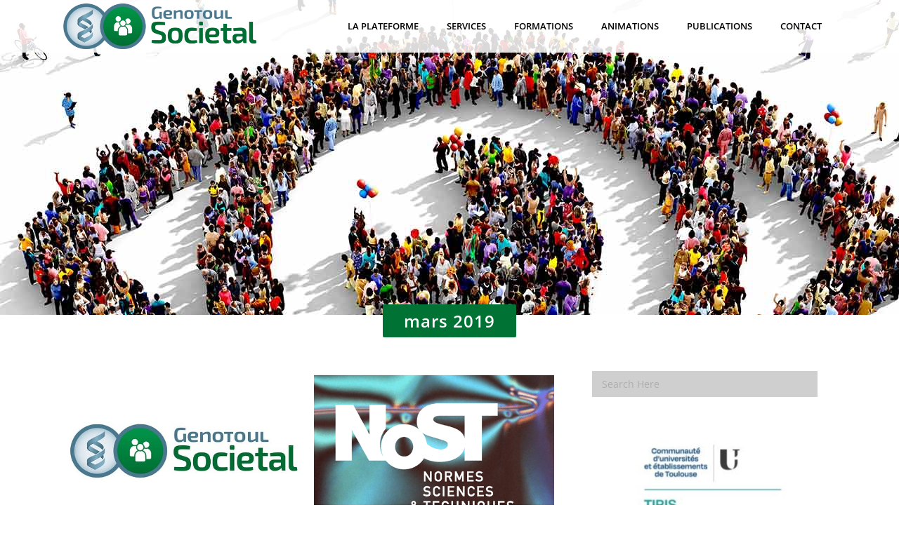

--- FILE ---
content_type: text/html; charset=UTF-8
request_url: https://societal.genotoul.fr/2019/03/
body_size: 36142
content:
<!DOCTYPE html>
<html lang="fr-FR">
<head>
	<meta charset="UTF-8"/>
	
				<meta name=viewport content="width=device-width,initial-scale=1,user-scalable=no">
					
							<meta name="description" content="Génotoul Sociétal
Éthique &amp; Biosciences
Enjeux sociétaux liés à la génomique et aux biotechnologies">
						
							<meta name="keywords" content="Génotoul Sociétal
Éthique &amp; Biosciences
Enjeux sociétaux liés à la génomique et aux biotechnologies">
				
	<link rel="profile" href="https://gmpg.org/xfn/11"/>
		
	<title>mars 2019 &#8211; Societal</title>
<link data-wpr-hosted-gf-parameters="family=Lato%3A100%2C100i%2C200%2C200i%2C300%2C300i%2C400%2C400i%2C500%2C500i%2C600%2C600i%2C700%2C700i%2C800%2C800i%2C900%2C900i%7COpen%20Sans%3A100%2C100i%2C200%2C200i%2C300%2C300i%2C400%2C400i%2C500%2C500i%2C600%2C600i%2C700%2C700i%2C800%2C800i%2C900%2C900i%7CIndie%20Flower%3A100%2C100i%2C200%2C200i%2C300%2C300i%2C400%2C400i%2C500%2C500i%2C600%2C600i%2C700%2C700i%2C800%2C800i%2C900%2C900i%7COswald%3A100%2C100i%2C200%2C200i%2C300%2C300i%2C400%2C400i%2C500%2C500i%2C600%2C600i%2C700%2C700i%2C800%2C800i%2C900%2C900i%7CRoboto%20Slab%3A100%2C100i%2C200%2C200i%2C300%2C300i%2C400%2C400i%2C500%2C500i%2C600%2C600i%2C700%2C700i%2C800%2C800i%2C900%2C900i%7CRoboto%3A100%2C100i%2C200%2C200i%2C300%2C300i%2C400%2C400i%2C500%2C500i%2C600%2C600i%2C700%2C700i%2C800%2C800i%2C900%2C900i%7COpen%20Sans%3A200%2C300%2C300i%2C400%2C400i%2C600%2C600i%2C700%2C700i%2C800&subset=latin%2Clatin-ext&display=swap" href="https://societal.genotoul.fr/wp-content/cache/fonts/1/google-fonts/css/2/6/c/e78f317303f5a945356da948b56ed.css" rel="stylesheet">
<meta name='robots' content='max-image-preview:large' />
	<style>img:is([sizes="auto" i], [sizes^="auto," i]) { contain-intrinsic-size: 3000px 1500px }</style>
	<link rel='dns-prefetch' href='//maps.googleapis.com' />
<link rel='dns-prefetch' href='//fonts.googleapis.com' />
<link href='https://fonts.gstatic.com' crossorigin rel='preconnect' />
<link rel="alternate" type="application/rss+xml" title="Societal &raquo; Flux" href="https://societal.genotoul.fr/feed/" />
<link rel="alternate" type="application/rss+xml" title="Societal &raquo; Flux des commentaires" href="https://societal.genotoul.fr/comments/feed/" />
<link data-minify="1" rel='stylesheet' id='layerslider-css' href='https://societal.genotoul.fr/wp-content/cache/background-css/1/societal.genotoul.fr/wp-content/cache/min/1/wp-content/plugins/LayerSlider/assets/static/layerslider/css/layerslider.css?ver=1757962097&wpr_t=1769207556' type='text/css' media='all' />
<style id='wp-emoji-styles-inline-css' type='text/css'>

	img.wp-smiley, img.emoji {
		display: inline !important;
		border: none !important;
		box-shadow: none !important;
		height: 1em !important;
		width: 1em !important;
		margin: 0 0.07em !important;
		vertical-align: -0.1em !important;
		background: none !important;
		padding: 0 !important;
	}
</style>
<link rel='stylesheet' id='wp-block-library-css' href='https://societal.genotoul.fr/wp-includes/css/dist/block-library/style.min.css?ver=6.8.3' type='text/css' media='all' />
<style id='classic-theme-styles-inline-css' type='text/css'>
/*! This file is auto-generated */
.wp-block-button__link{color:#fff;background-color:#32373c;border-radius:9999px;box-shadow:none;text-decoration:none;padding:calc(.667em + 2px) calc(1.333em + 2px);font-size:1.125em}.wp-block-file__button{background:#32373c;color:#fff;text-decoration:none}
</style>
<style id='global-styles-inline-css' type='text/css'>
:root{--wp--preset--aspect-ratio--square: 1;--wp--preset--aspect-ratio--4-3: 4/3;--wp--preset--aspect-ratio--3-4: 3/4;--wp--preset--aspect-ratio--3-2: 3/2;--wp--preset--aspect-ratio--2-3: 2/3;--wp--preset--aspect-ratio--16-9: 16/9;--wp--preset--aspect-ratio--9-16: 9/16;--wp--preset--color--black: #000000;--wp--preset--color--cyan-bluish-gray: #abb8c3;--wp--preset--color--white: #ffffff;--wp--preset--color--pale-pink: #f78da7;--wp--preset--color--vivid-red: #cf2e2e;--wp--preset--color--luminous-vivid-orange: #ff6900;--wp--preset--color--luminous-vivid-amber: #fcb900;--wp--preset--color--light-green-cyan: #7bdcb5;--wp--preset--color--vivid-green-cyan: #00d084;--wp--preset--color--pale-cyan-blue: #8ed1fc;--wp--preset--color--vivid-cyan-blue: #0693e3;--wp--preset--color--vivid-purple: #9b51e0;--wp--preset--gradient--vivid-cyan-blue-to-vivid-purple: linear-gradient(135deg,rgba(6,147,227,1) 0%,rgb(155,81,224) 100%);--wp--preset--gradient--light-green-cyan-to-vivid-green-cyan: linear-gradient(135deg,rgb(122,220,180) 0%,rgb(0,208,130) 100%);--wp--preset--gradient--luminous-vivid-amber-to-luminous-vivid-orange: linear-gradient(135deg,rgba(252,185,0,1) 0%,rgba(255,105,0,1) 100%);--wp--preset--gradient--luminous-vivid-orange-to-vivid-red: linear-gradient(135deg,rgba(255,105,0,1) 0%,rgb(207,46,46) 100%);--wp--preset--gradient--very-light-gray-to-cyan-bluish-gray: linear-gradient(135deg,rgb(238,238,238) 0%,rgb(169,184,195) 100%);--wp--preset--gradient--cool-to-warm-spectrum: linear-gradient(135deg,rgb(74,234,220) 0%,rgb(151,120,209) 20%,rgb(207,42,186) 40%,rgb(238,44,130) 60%,rgb(251,105,98) 80%,rgb(254,248,76) 100%);--wp--preset--gradient--blush-light-purple: linear-gradient(135deg,rgb(255,206,236) 0%,rgb(152,150,240) 100%);--wp--preset--gradient--blush-bordeaux: linear-gradient(135deg,rgb(254,205,165) 0%,rgb(254,45,45) 50%,rgb(107,0,62) 100%);--wp--preset--gradient--luminous-dusk: linear-gradient(135deg,rgb(255,203,112) 0%,rgb(199,81,192) 50%,rgb(65,88,208) 100%);--wp--preset--gradient--pale-ocean: linear-gradient(135deg,rgb(255,245,203) 0%,rgb(182,227,212) 50%,rgb(51,167,181) 100%);--wp--preset--gradient--electric-grass: linear-gradient(135deg,rgb(202,248,128) 0%,rgb(113,206,126) 100%);--wp--preset--gradient--midnight: linear-gradient(135deg,rgb(2,3,129) 0%,rgb(40,116,252) 100%);--wp--preset--font-size--small: 13px;--wp--preset--font-size--medium: 20px;--wp--preset--font-size--large: 36px;--wp--preset--font-size--x-large: 42px;--wp--preset--spacing--20: 0.44rem;--wp--preset--spacing--30: 0.67rem;--wp--preset--spacing--40: 1rem;--wp--preset--spacing--50: 1.5rem;--wp--preset--spacing--60: 2.25rem;--wp--preset--spacing--70: 3.38rem;--wp--preset--spacing--80: 5.06rem;--wp--preset--shadow--natural: 6px 6px 9px rgba(0, 0, 0, 0.2);--wp--preset--shadow--deep: 12px 12px 50px rgba(0, 0, 0, 0.4);--wp--preset--shadow--sharp: 6px 6px 0px rgba(0, 0, 0, 0.2);--wp--preset--shadow--outlined: 6px 6px 0px -3px rgba(255, 255, 255, 1), 6px 6px rgba(0, 0, 0, 1);--wp--preset--shadow--crisp: 6px 6px 0px rgba(0, 0, 0, 1);}:where(.is-layout-flex){gap: 0.5em;}:where(.is-layout-grid){gap: 0.5em;}body .is-layout-flex{display: flex;}.is-layout-flex{flex-wrap: wrap;align-items: center;}.is-layout-flex > :is(*, div){margin: 0;}body .is-layout-grid{display: grid;}.is-layout-grid > :is(*, div){margin: 0;}:where(.wp-block-columns.is-layout-flex){gap: 2em;}:where(.wp-block-columns.is-layout-grid){gap: 2em;}:where(.wp-block-post-template.is-layout-flex){gap: 1.25em;}:where(.wp-block-post-template.is-layout-grid){gap: 1.25em;}.has-black-color{color: var(--wp--preset--color--black) !important;}.has-cyan-bluish-gray-color{color: var(--wp--preset--color--cyan-bluish-gray) !important;}.has-white-color{color: var(--wp--preset--color--white) !important;}.has-pale-pink-color{color: var(--wp--preset--color--pale-pink) !important;}.has-vivid-red-color{color: var(--wp--preset--color--vivid-red) !important;}.has-luminous-vivid-orange-color{color: var(--wp--preset--color--luminous-vivid-orange) !important;}.has-luminous-vivid-amber-color{color: var(--wp--preset--color--luminous-vivid-amber) !important;}.has-light-green-cyan-color{color: var(--wp--preset--color--light-green-cyan) !important;}.has-vivid-green-cyan-color{color: var(--wp--preset--color--vivid-green-cyan) !important;}.has-pale-cyan-blue-color{color: var(--wp--preset--color--pale-cyan-blue) !important;}.has-vivid-cyan-blue-color{color: var(--wp--preset--color--vivid-cyan-blue) !important;}.has-vivid-purple-color{color: var(--wp--preset--color--vivid-purple) !important;}.has-black-background-color{background-color: var(--wp--preset--color--black) !important;}.has-cyan-bluish-gray-background-color{background-color: var(--wp--preset--color--cyan-bluish-gray) !important;}.has-white-background-color{background-color: var(--wp--preset--color--white) !important;}.has-pale-pink-background-color{background-color: var(--wp--preset--color--pale-pink) !important;}.has-vivid-red-background-color{background-color: var(--wp--preset--color--vivid-red) !important;}.has-luminous-vivid-orange-background-color{background-color: var(--wp--preset--color--luminous-vivid-orange) !important;}.has-luminous-vivid-amber-background-color{background-color: var(--wp--preset--color--luminous-vivid-amber) !important;}.has-light-green-cyan-background-color{background-color: var(--wp--preset--color--light-green-cyan) !important;}.has-vivid-green-cyan-background-color{background-color: var(--wp--preset--color--vivid-green-cyan) !important;}.has-pale-cyan-blue-background-color{background-color: var(--wp--preset--color--pale-cyan-blue) !important;}.has-vivid-cyan-blue-background-color{background-color: var(--wp--preset--color--vivid-cyan-blue) !important;}.has-vivid-purple-background-color{background-color: var(--wp--preset--color--vivid-purple) !important;}.has-black-border-color{border-color: var(--wp--preset--color--black) !important;}.has-cyan-bluish-gray-border-color{border-color: var(--wp--preset--color--cyan-bluish-gray) !important;}.has-white-border-color{border-color: var(--wp--preset--color--white) !important;}.has-pale-pink-border-color{border-color: var(--wp--preset--color--pale-pink) !important;}.has-vivid-red-border-color{border-color: var(--wp--preset--color--vivid-red) !important;}.has-luminous-vivid-orange-border-color{border-color: var(--wp--preset--color--luminous-vivid-orange) !important;}.has-luminous-vivid-amber-border-color{border-color: var(--wp--preset--color--luminous-vivid-amber) !important;}.has-light-green-cyan-border-color{border-color: var(--wp--preset--color--light-green-cyan) !important;}.has-vivid-green-cyan-border-color{border-color: var(--wp--preset--color--vivid-green-cyan) !important;}.has-pale-cyan-blue-border-color{border-color: var(--wp--preset--color--pale-cyan-blue) !important;}.has-vivid-cyan-blue-border-color{border-color: var(--wp--preset--color--vivid-cyan-blue) !important;}.has-vivid-purple-border-color{border-color: var(--wp--preset--color--vivid-purple) !important;}.has-vivid-cyan-blue-to-vivid-purple-gradient-background{background: var(--wp--preset--gradient--vivid-cyan-blue-to-vivid-purple) !important;}.has-light-green-cyan-to-vivid-green-cyan-gradient-background{background: var(--wp--preset--gradient--light-green-cyan-to-vivid-green-cyan) !important;}.has-luminous-vivid-amber-to-luminous-vivid-orange-gradient-background{background: var(--wp--preset--gradient--luminous-vivid-amber-to-luminous-vivid-orange) !important;}.has-luminous-vivid-orange-to-vivid-red-gradient-background{background: var(--wp--preset--gradient--luminous-vivid-orange-to-vivid-red) !important;}.has-very-light-gray-to-cyan-bluish-gray-gradient-background{background: var(--wp--preset--gradient--very-light-gray-to-cyan-bluish-gray) !important;}.has-cool-to-warm-spectrum-gradient-background{background: var(--wp--preset--gradient--cool-to-warm-spectrum) !important;}.has-blush-light-purple-gradient-background{background: var(--wp--preset--gradient--blush-light-purple) !important;}.has-blush-bordeaux-gradient-background{background: var(--wp--preset--gradient--blush-bordeaux) !important;}.has-luminous-dusk-gradient-background{background: var(--wp--preset--gradient--luminous-dusk) !important;}.has-pale-ocean-gradient-background{background: var(--wp--preset--gradient--pale-ocean) !important;}.has-electric-grass-gradient-background{background: var(--wp--preset--gradient--electric-grass) !important;}.has-midnight-gradient-background{background: var(--wp--preset--gradient--midnight) !important;}.has-small-font-size{font-size: var(--wp--preset--font-size--small) !important;}.has-medium-font-size{font-size: var(--wp--preset--font-size--medium) !important;}.has-large-font-size{font-size: var(--wp--preset--font-size--large) !important;}.has-x-large-font-size{font-size: var(--wp--preset--font-size--x-large) !important;}
:where(.wp-block-post-template.is-layout-flex){gap: 1.25em;}:where(.wp-block-post-template.is-layout-grid){gap: 1.25em;}
:where(.wp-block-columns.is-layout-flex){gap: 2em;}:where(.wp-block-columns.is-layout-grid){gap: 2em;}
:root :where(.wp-block-pullquote){font-size: 1.5em;line-height: 1.6;}
</style>
<link data-minify="1" rel='stylesheet' id='eeb-css-frontend-css' href='https://societal.genotoul.fr/wp-content/cache/min/1/wp-content/plugins/email-encoder-bundle/core/includes/assets/css/style.css?ver=1757962097' type='text/css' media='all' />
<link rel='stylesheet' id='mediaelement-css' href='https://societal.genotoul.fr/wp-content/cache/background-css/1/societal.genotoul.fr/wp-includes/js/mediaelement/mediaelementplayer-legacy.min.css?ver=4.2.17&wpr_t=1769207556' type='text/css' media='all' />
<link rel='stylesheet' id='wp-mediaelement-css' href='https://societal.genotoul.fr/wp-includes/js/mediaelement/wp-mediaelement.min.css?ver=6.8.3' type='text/css' media='all' />
<link rel='stylesheet' id='elision-default-style-css' href='https://societal.genotoul.fr/wp-content/themes/elision/style.css?ver=6.8.3' type='text/css' media='all' />
<link data-minify="1" rel='stylesheet' id='elision-font-awesome-css' href='https://societal.genotoul.fr/wp-content/cache/min/1/wp-content/themes/elision/css/font-awesome/css/font-awesome.min.css?ver=1757962097' type='text/css' media='all' />
<link rel='stylesheet' id='elision-stylesheet-css' href='https://societal.genotoul.fr/wp-content/cache/background-css/1/societal.genotoul.fr/wp-content/themes/elision/css/stylesheet.min.css?ver=6.8.3&wpr_t=1769207556' type='text/css' media='all' />
<link data-minify="1" rel='stylesheet' id='elision-style-dynamic-css' href='https://societal.genotoul.fr/wp-content/cache/min/1/wp-content/themes/elision/css/style_dynamic.css?ver=1757962097' type='text/css' media='all' />
<link rel='stylesheet' id='elision-responsive-css' href='https://societal.genotoul.fr/wp-content/themes/elision/css/responsive.min.css?ver=6.8.3' type='text/css' media='all' />
<link data-minify="1" rel='stylesheet' id='elision-style-dynamic-responsive-css' href='https://societal.genotoul.fr/wp-content/cache/min/1/wp-content/themes/elision/css/style_dynamic_responsive.css?ver=1757962097' type='text/css' media='all' />
<style id='elision-style-dynamic-responsive-inline-css' type='text/css'>
.post_infos {
display:none !important;
}

.post_description {
display:none !important;
}

.portfolio_description .project_category, .projects_holder.hover_text article {
    display: none !important;
}

.title .title_on_bottom_holder h1 {
text-transform: initial;
}

div.footer-top {
	padding: 20px 0px 30px 0px !important;
}

.titrebas{
 min-width: 200px;
align: center !important;
}

.q_list.circle ul > li {
background-position: 0% 7px;
}

blockquote {
padding: 4px 4px 4px 40px;
border-left: 30px solid #ddd;
}

li {
    padding: 0px 0px 0px 0px;
}

strong {
font-weight: bolder;
}

.title_holder {
position:relative !important;
}

.menu_recent_post_text {
display: none;
}

/* fleches direction archives blog */
.flex-direction-nav a {
margin: 100px 20px 0 30px;}

.flex-direction-nav a div i
{display: block ruby;
margin-top: -5px;}

</style>
<link data-minify="1" rel='stylesheet' id='js_composer_front-css' href='https://societal.genotoul.fr/wp-content/cache/background-css/1/societal.genotoul.fr/wp-content/cache/min/1/wp-content/plugins/js_composer/assets/css/js_composer.min.css?ver=1757962097&wpr_t=1769207556' type='text/css' media='all' />

<link rel='stylesheet' id='childstyle-css' href='https://societal.genotoul.fr/wp-content/themes/elision-child/style.css?ver=6.8.3' type='text/css' media='all' />
<style id='rocket-lazyload-inline-css' type='text/css'>
.rll-youtube-player{position:relative;padding-bottom:56.23%;height:0;overflow:hidden;max-width:100%;}.rll-youtube-player:focus-within{outline: 2px solid currentColor;outline-offset: 5px;}.rll-youtube-player iframe{position:absolute;top:0;left:0;width:100%;height:100%;z-index:100;background:0 0}.rll-youtube-player img{bottom:0;display:block;left:0;margin:auto;max-width:100%;width:100%;position:absolute;right:0;top:0;border:none;height:auto;-webkit-transition:.4s all;-moz-transition:.4s all;transition:.4s all}.rll-youtube-player img:hover{-webkit-filter:brightness(75%)}.rll-youtube-player .play{height:100%;width:100%;left:0;top:0;position:absolute;background:var(--wpr-bg-df9c1a3a-1ad9-407d-924a-d1b2ecb70536) no-repeat center;background-color: transparent !important;cursor:pointer;border:none;}
</style>
<script type="text/javascript" src="https://societal.genotoul.fr/wp-includes/js/jquery/jquery.min.js?ver=3.7.1" id="jquery-core-js"></script>
<script type="text/javascript" src="https://societal.genotoul.fr/wp-includes/js/jquery/jquery-migrate.min.js?ver=3.4.1" id="jquery-migrate-js"></script>
<script data-minify="1" type="text/javascript" src="https://societal.genotoul.fr/wp-content/cache/min/1/wp-content/plugins/email-encoder-bundle/core/includes/assets/js/custom.js?ver=1758018705" id="eeb-js-frontend-js"></script>
<script type="text/javascript" src="https://societal.genotoul.fr/wp-includes/js/dist/hooks.min.js?ver=4d63a3d491d11ffd8ac6" id="wp-hooks-js"></script>
<script type="text/javascript" id="say-what-js-js-extra">
/* <![CDATA[ */
var say_what_data = {"replacements":{"qode|Read more|":"+","qode|First Name *|":"Pr\u00e9nom \/ First name *","qode|This is a required field|":"Champs obligatoire \/ required field","qode|CONTACT US|":"CONTACT","qode|Last Name *|":"Nom \/ Last Name *"}};
/* ]]> */
</script>
<script data-minify="1" type="text/javascript" src="https://societal.genotoul.fr/wp-content/cache/min/1/wp-content/plugins/say-what/assets/build/frontend.js?ver=1758018705" id="say-what-js-js"></script>
<script></script><meta name="generator" content="Powered by LayerSlider 7.14.0 - Build Heros, Sliders, and Popups. Create Animations and Beautiful, Rich Web Content as Easy as Never Before on WordPress." />
<!-- LayerSlider updates and docs at: https://layerslider.com -->
<link rel="https://api.w.org/" href="https://societal.genotoul.fr/wp-json/" /><link rel="EditURI" type="application/rsd+xml" title="RSD" href="https://societal.genotoul.fr/xmlrpc.php?rsd" />
<meta name="generator" content="WordPress 6.8.3" />
<!-- Analytics by WP Statistics - https://wp-statistics.com -->
<meta name="generator" content="Powered by WPBakery Page Builder - drag and drop page builder for WordPress."/>
<link rel="icon" href="https://societal.genotoul.fr/wp-content/uploads/2023/07/cropped-pictos_societal-32x32.png" sizes="32x32" />
<link rel="icon" href="https://societal.genotoul.fr/wp-content/uploads/2023/07/cropped-pictos_societal-192x192.png" sizes="192x192" />
<link rel="apple-touch-icon" href="https://societal.genotoul.fr/wp-content/uploads/2023/07/cropped-pictos_societal-180x180.png" />
<meta name="msapplication-TileImage" content="https://societal.genotoul.fr/wp-content/uploads/2023/07/cropped-pictos_societal-270x270.png" />
<noscript><style> .wpb_animate_when_almost_visible { opacity: 1; }</style></noscript><noscript><style id="rocket-lazyload-nojs-css">.rll-youtube-player, [data-lazy-src]{display:none !important;}</style></noscript><style id="wpr-lazyload-bg-container"></style><style id="wpr-lazyload-bg-exclusion"></style>
<noscript>
<style id="wpr-lazyload-bg-nostyle">.ls-icon-muted{--wpr-bg-08c29dab-0902-4232-bd14-d3fa004c293c: url('https://societal.genotoul.fr/wp-content/plugins/LayerSlider/assets/static/layerslider/img/icon-muted-white.png');}.ls-icon-unmuted{--wpr-bg-f0b3344f-b92f-4b30-ad91-ad9cc56b0b2f: url('https://societal.genotoul.fr/wp-content/plugins/LayerSlider/assets/static/layerslider/img/icon-unmuted-white.png');}.mejs-overlay-button{--wpr-bg-7f983615-c262-4805-9c03-edfade991157: url('https://societal.genotoul.fr/wp-includes/js/mediaelement/mejs-controls.svg');}.mejs-overlay-loading-bg-img{--wpr-bg-8d946f39-689e-4901-af6a-3367d69cdbd8: url('https://societal.genotoul.fr/wp-includes/js/mediaelement/mejs-controls.svg');}.mejs-button>button{--wpr-bg-14b810ca-8f25-47b3-86c5-aca4de2d4d2d: url('https://societal.genotoul.fr/wp-includes/js/mediaelement/mejs-controls.svg');}.q_progress_bar .progress_number{--wpr-bg-6430c96d-64d1-478b-b725-87cb222e40e6: url('https://societal.genotoul.fr/wp-content/themes/elision/css/img/progress_bar_number_bg.png');}.q_steps_holder .circle_small_holder_inner .arrow_holder{--wpr-bg-7dde8a2d-c79e-4b35-886a-251dd28d6a5d: url('https://societal.genotoul.fr/wp-content/themes/elision/css/img/step_holder_arrow.png');}div.pp_default .pp_top .pp_left{--wpr-bg-2af6c0f1-090e-43b0-a828-5a6d09597d58: url('https://societal.genotoul.fr/wp-content/themes/elision/css/img/prettyPhoto/sprite.png');}div.pp_default .pp_top .pp_middle{--wpr-bg-50ea96e5-7fd0-48d8-8afc-fcb556e5f4fa: url('https://societal.genotoul.fr/wp-content/themes/elision/css/img/prettyPhoto/sprite_x.png');}div.pp_default .pp_top .pp_right{--wpr-bg-6ed756ab-11f5-44bc-94f6-a104b1c6dce9: url('https://societal.genotoul.fr/wp-content/themes/elision/css/img/prettyPhoto/sprite.png');}div.pp_default .pp_content_container .pp_left{--wpr-bg-cf2117f7-a45e-4167-b18b-c3fe89dd4923: url('https://societal.genotoul.fr/wp-content/themes/elision/css/img/prettyPhoto/sprite_y.png');}div.pp_default .pp_content_container .pp_right{--wpr-bg-7ae9e6cb-ccb3-4040-bb37-7311cabc5fef: url('https://societal.genotoul.fr/wp-content/themes/elision/css/img/prettyPhoto/sprite_y.png');}div.pp_default .pp_next:hover{--wpr-bg-9273102f-bbe6-45f5-ac45-61d59388fd3c: url('https://societal.genotoul.fr/wp-content/themes/elision/css/img/prettyPhoto/sprite_next.png');}div.pp_default .pp_previous:hover{--wpr-bg-dfd47294-39c4-43ab-9eae-8c9332cf0d60: url('https://societal.genotoul.fr/wp-content/themes/elision/css/img/prettyPhoto/sprite_prev.png');}div.pp_default .pp_expand{--wpr-bg-3bdd067a-9860-46f3-9ca3-2bd044416e89: url('https://societal.genotoul.fr/wp-content/themes/elision/css/img/prettyPhoto/sprite.png');}div.pp_default .pp_expand:hover{--wpr-bg-bbe54e33-16a6-4a99-b8ac-228b9686bbfb: url('https://societal.genotoul.fr/wp-content/themes/elision/css/img/prettyPhoto/sprite.png');}div.pp_default .pp_contract{--wpr-bg-0e50157c-959e-4000-b065-0aeda4411965: url('https://societal.genotoul.fr/wp-content/themes/elision/css/img/prettyPhoto/sprite.png');}div.pp_default .pp_contract:hover{--wpr-bg-fed10fa2-640e-41ad-8a63-d3db27ef30f2: url('https://societal.genotoul.fr/wp-content/themes/elision/css/img/prettyPhoto/sprite.png');}div.pp_default .pp_close{--wpr-bg-e4858c90-3523-4b94-ac28-cb5ae5bd3849: url('https://societal.genotoul.fr/wp-content/themes/elision/css/img/prettyPhoto/sprite.png');}div.pp_default .pp_gallery ul li a{--wpr-bg-77216a08-d0b3-440e-bed7-13c64d0e3010: url('https://societal.genotoul.fr/wp-content/themes/elision/css/img/prettyPhoto/default_thumb.png');}div.pp_default .pp_nav .pp_play,div.pp_default .pp_nav .pp_pause{--wpr-bg-e816551b-7ccc-4139-ad62-30dc248a9077: url('https://societal.genotoul.fr/wp-content/themes/elision/css/img/prettyPhoto/sprite.png');}div.pp_default a.pp_arrow_previous,div.pp_default a.pp_arrow_next{--wpr-bg-b44949e4-2bf5-4c87-83aa-5426255818e2: url('https://societal.genotoul.fr/wp-content/themes/elision/css/img/prettyPhoto/sprite.png');}div.pp_default .pp_bottom .pp_left{--wpr-bg-5c416b05-faf9-4237-a989-40acaf413cd6: url('https://societal.genotoul.fr/wp-content/themes/elision/css/img/prettyPhoto/sprite.png');}div.pp_default .pp_bottom .pp_middle{--wpr-bg-b68a4c1c-361c-4ba1-bd84-1a735be54ac4: url('https://societal.genotoul.fr/wp-content/themes/elision/css/img/prettyPhoto/sprite_x.png');}div.pp_default .pp_bottom .pp_right{--wpr-bg-3dfad526-0837-47a8-ac39-df3d930e0ff9: url('https://societal.genotoul.fr/wp-content/themes/elision/css/img/prettyPhoto/sprite.png');}div.pp_default .pp_loaderIcon{--wpr-bg-119348b0-83e6-4d8b-90b2-3106eef69a50: url('https://societal.genotoul.fr/wp-content/themes/elision/css/img/prettyPhoto/loader.gif');}.pp_gallery li.default a{--wpr-bg-49c7dce4-3901-41de-936a-e3f6e349d17f: url('https://societal.genotoul.fr/wp-content/themes/elision/images/prettyPhoto/facebook/default_thumbnail.gif');}.section .video-overlay.active{--wpr-bg-9a3ae699-4b2d-489d-b0ef-cb991ad363c4: url('https://societal.genotoul.fr/wp-content/themes/elision/css/img/pixel-video.png');}.box_image_holder .box_image_shadow{--wpr-bg-c3adaf2e-024f-47bf-93fb-5b3b6530aec3: url('https://societal.genotoul.fr/wp-content/themes/elision/css/img/box_image_shadow.png');}.q_accordion_holder.with_icon .accordion_icon_mark{--wpr-bg-8f91411f-e922-429c-b2d7-6d8c975bf237: url('https://societal.genotoul.fr/wp-content/themes/elision/css/img/plus.png');}.q_accordion_holder.with_icon .ui-accordion-header.ui-state-active .accordion_icon_mark{--wpr-bg-d4939d2a-4c82-4618-a2e3-8a372a045f11: url('https://societal.genotoul.fr/wp-content/themes/elision/css/img/minus.png');}.q_accordion_holder.accordion .ui-accordion-header .accordion_mark{--wpr-bg-427eab16-8266-4621-a5ac-0f5c8b102368: url('https://societal.genotoul.fr/wp-content/themes/elision/css/img/plus.png');}.q_accordion_holder.accordion .ui-accordion-header.ui-state-active .accordion_mark{--wpr-bg-cf21d059-ea60-4509-9a5d-8e97847693a7: url('https://societal.genotoul.fr/wp-content/themes/elision/css/img/minus.png');}.q_accordion_holder.accordion .ui-accordion-header.ui-state-hover .accordion_mark{--wpr-bg-a96b86f4-0603-4c78-8075-fb7ff29a3ef5: url('https://societal.genotoul.fr/wp-content/themes/elision/css/img/plus_white.png');}.q_accordion_holder.accordion .ui-accordion-header.ui-state-hover .accordion_mark{--wpr-bg-19980e63-dc4a-4901-807d-843125426a91: url('https://societal.genotoul.fr/wp-content/themes/elision/css/img/plus_white@1_5x.png');}.q_accordion_holder.accordion .ui-accordion-header.ui-state-hover .accordion_mark{--wpr-bg-429c1d99-61b5-46c8-8657-7258845239ff: url('https://societal.genotoul.fr/wp-content/themes/elision/css/img/plus_white@2x.png');}.q_accordion_holder.with_icon .accordion_icon_mark,.q_accordion_holder.accordion .ui-accordion-header .accordion_mark{--wpr-bg-344580f9-5fca-449d-a761-ca8ccc48835a: url('https://societal.genotoul.fr/wp-content/themes/elision/css/img/plus@1_5x.png');}.q_accordion_holder.with_icon .accordion_icon_mark,.q_accordion_holder.accordion .ui-accordion-header .accordion_mark{--wpr-bg-d03eaa85-f011-42ca-94ed-150f9f74558c: url('https://societal.genotoul.fr/wp-content/themes/elision/css/img/plus@2x.png');}.q_accordion_holder.with_icon .ui-accordion-header.ui-state-active .accordion_icon_mark,.q_accordion_holder.accordion .ui-accordion-header.ui-state-active .accordion_mark{--wpr-bg-dac9ea6e-e19f-449d-a72b-3ff1f6236a9c: url('https://societal.genotoul.fr/wp-content/themes/elision/css/img/minus@1_5x.png');}.q_accordion_holder.with_icon .ui-accordion-header.ui-state-active .accordion_icon_mark,.q_accordion_holder.accordion .ui-accordion-header.ui-state-active .accordion_mark{--wpr-bg-cd6e9cd3-28c8-4e7a-abd7-3e776b6dc512: url('https://societal.genotoul.fr/wp-content/themes/elision/css/img/minus@2x.png');}.q_message a.close i.remove-icon.dark{--wpr-bg-131575fc-db4b-4f80-a763-8a21333754e5: url('https://societal.genotoul.fr/wp-content/themes/elision/css/img/remove-icon.png');}.q_message a.close i.remove-icon.dark{--wpr-bg-fe7fdadc-e24a-48fa-aa84-f8cc4ef02849: url('https://societal.genotoul.fr/wp-content/themes/elision/css/img/remove-icon@1_5x.png');}.q_message a.close i.remove-icon.dark{--wpr-bg-b5cb5b50-617c-4236-8cd1-e00d9042c77b: url('https://societal.genotoul.fr/wp-content/themes/elision/css/img/remove-icon@2x.png');}.q_message a.close i.remove-icon.light{--wpr-bg-e67149e7-d8bb-4dab-8925-0b0532b06c30: url('https://societal.genotoul.fr/wp-content/themes/elision/css/img/remove-icon-white.png');}.q_message a.close i.remove-icon.light{--wpr-bg-d82d76e6-3a82-4913-ac20-0a95dc73ddd8: url('https://societal.genotoul.fr/wp-content/themes/elision/css/img/remove-icon-white@1_5x.png');}.q_message a.close i.remove-icon.light{--wpr-bg-f0db6271-3efd-41fd-92f8-9e1608a7a26d: url('https://societal.genotoul.fr/wp-content/themes/elision/css/img/remove-icon-white@2x.png');}.q_progress_bars_icons_inner.square .bar .bar_noactive,.q_progress_bars_icons_inner.square .bar .bar_active{--wpr-bg-fb670bbe-a355-4a4d-b354-e12d968e6dd6: url('https://societal.genotoul.fr/wp-content/themes/elision/css/img/button_pixel.png');}.q_list.circle ul>li{--wpr-bg-46459684-85aa-4179-9826-11f2ec4e06e6: url('https://societal.genotoul.fr/wp-content/themes/elision/css/img/list_circle.png');}.social_share_icon{--wpr-bg-56e20439-56ab-4476-8154-4e8f3b1fd28d: url('https://societal.genotoul.fr/wp-content/themes/elision/css/img/social_share.png');}.social_share_icon{--wpr-bg-6a616557-e410-4cb4-bbf1-987af374547b: url('https://societal.genotoul.fr/wp-content/themes/elision/css/img/social_share@1_5x.png');}.social_share_icon{--wpr-bg-a60edbe6-6589-4e95-aa15-9036a4ab44b3: url('https://societal.genotoul.fr/wp-content/themes/elision/css/img/social_share@2x.png');}.social_share_holder:hover .social_share_icon{--wpr-bg-3cd94443-6039-45b2-afa5-32694fc5038c: url('https://societal.genotoul.fr/wp-content/themes/elision/css/img/social_share_purple.png');}.social_share_holder:hover .social_share_icon{--wpr-bg-a23de016-d66e-490e-9537-6ab1c11ee157: url('https://societal.genotoul.fr/wp-content/themes/elision/css/img/social_share_purple@1_5x.png');}.social_share_holder:hover .social_share_icon{--wpr-bg-1393c633-9091-4cd6-ad80-7ad417aaff9f: url('https://societal.genotoul.fr/wp-content/themes/elision/css/img/social_share_purple@2x.png');}.blog_holder article.format-link .post_text .post_text_holder .social_share_holder .social_share_icon,.blog_holder article.format-quote .post_text .post_text_holder .social_share_holder .social_share_icon{--wpr-bg-e6a1022b-5f7c-45d7-a232-81d53d0f0710: url('https://societal.genotoul.fr/wp-content/themes/elision/css/img/social_share_white.png');}.blog_holder article.format-link .post_text:hover .post_text_holder .social_share_holder:hover .social_share_icon,.blog_holder article.format-quote .post_text:hover .post_text_holder .social_share_holder:hover .social_share_icon{--wpr-bg-897c0ffe-486f-4646-854d-e5c093f9ae1c: url('https://societal.genotoul.fr/wp-content/themes/elision/css/img/social_share@1_5x.png');}.blog_holder article.format-link .post_text:hover .post_text_holder .social_share_holder:hover .social_share_icon,.blog_holder article.format-quote .post_text:hover .post_text_holder .social_share_holder:hover .social_share_icon{--wpr-bg-9bcc4ef0-5260-4c78-babc-4ea76c108448: url('https://societal.genotoul.fr/wp-content/themes/elision/css/img/social_share@2x.png');}.blog_holder article.format-link .post_text:hover .post_text_holder .social_share_holder .social_share_icon,.blog_holder article.format-quote .post_text:hover .post_text_holder .social_share_holder .social_share_icon{--wpr-bg-339c5a88-7b4b-44f1-8b8d-6ab7e861301d: url('https://societal.genotoul.fr/wp-content/themes/elision/css/img/social_share_white@1_5x.png');}.blog_holder article.format-link .post_text:hover .post_text_holder .social_share_holder .social_share_icon,.blog_holder article.format-quote .post_text:hover .post_text_holder .social_share_holder .social_share_icon{--wpr-bg-e15ef0a4-b4a7-4600-a31f-e684959162d0: url('https://societal.genotoul.fr/wp-content/themes/elision/css/img/social_share_white@2x.png');}.widget.widget_search form input[type="submit"],.header_top .searchform input[type="submit"]{--wpr-bg-0fd895b3-73c1-4da0-958a-ffba8c6a1f4e: url('https://societal.genotoul.fr/wp-content/themes/elision/css/img/search_icon_gray.png');}.widget.widget_search form input[type="submit"]:hover{--wpr-bg-91ed5fa5-bf60-4227-8c24-06c302ee05f6: url('https://societal.genotoul.fr/wp-content/themes/elision/css/img/search_icon.png');}.side_menu .widget #searchform input[type="submit"],.footer_top .widget.widget_search form input[type="submit"]{--wpr-bg-2d010e06-5c80-428d-8ebf-43d53154ee8e: url('https://societal.genotoul.fr/wp-content/themes/elision/css/img/search_icon.png');}.mejs-container.mejs-audio .mejs-controls .mejs-play button{--wpr-bg-9797e175-65d3-436d-bcc3-f67309579d25: url('https://societal.genotoul.fr/wp-content/themes/elision/css/img/audio/play.png');}.mejs-container.mejs-audio .mejs-controls .mejs-pause button{--wpr-bg-9af7a34e-44c9-4608-8e03-72cb575dae15: url('https://societal.genotoul.fr/wp-content/themes/elision/css/img/audio/pause.png');}.mejs-container.mejs-audio .mejs-controls .mejs-stop button{--wpr-bg-2b38fbd9-c823-4641-af72-bffda4804474: url('https://societal.genotoul.fr/wp-content/themes/elision/css/img/audio/stop.png');}.mejs-container.mejs-audio .mejs-controls .mejs-volume-button{--wpr-bg-dc7dae95-0241-4b34-a56f-4cf7ca04fbc5: url('https://societal.genotoul.fr/wp-content/themes/elision/css/img/audio/sound.png');}.mejs-container.mejs-audio .mejs-controls .mejs-mute button{--wpr-bg-1f2ce3ec-1330-4dcf-88f3-ecc209a51113: url('https://societal.genotoul.fr/wp-content/themes/elision/css/img/audio/sound.png');}.mejs-container.mejs-audio .mejs-controls .mejs-unmute button{--wpr-bg-141dac78-10dc-4406-9262-751c717434d0: url('https://societal.genotoul.fr/wp-content/themes/elision/css/img/audio/mute.png');}aside .widget #lang_sel>ul>li>a,aside .widget #lang_sel_click>ul>li>a,section.side_menu #lang_sel>ul>li>a,section.side_menu #lang_sel_click>ul>li>a,footer #lang_sel>ul>li>a,footer #lang_sel_click>ul>li>a{--wpr-bg-80cb7e72-2c20-4445-b318-d57b385d84b1: url('https://societal.genotoul.fr/wp-content/themes/elision/css/img/wc_select_arrow.png');}footer #lang_sel>ul>li>a,footer #lang_sel_click>ul>li>a,section.side_menu #lang_sel>ul>li>a,section.side_menu #lang_sel_click>ul>li>a{--wpr-bg-71172ac8-a710-419e-93d5-5e746f5b9c6d: url('https://societal.genotoul.fr/wp-content/themes/elision/css/img/wc_select_arrow_footer.png');}.ls-nav-prev{--wpr-bg-3336be8b-089b-4fb6-bf24-4a51cc073f96: url('https://societal.genotoul.fr/wp-content/themes/elision/css/img/navigation_layer_button_left.png');}.ls-nav-prev{--wpr-bg-d4d51aba-2651-416b-a239-2feea7588130: url('https://societal.genotoul.fr/wp-content/themes/elision/css/img/navigation_layer_button_left@1_5x.png');}.ls-nav-prev{--wpr-bg-40cf0f5f-5a00-4251-aec4-989ccabbd50f: url('https://societal.genotoul.fr/wp-content/themes/elision/css/img/navigation_layer_button_left@2x.png');}.ls-nav-next{--wpr-bg-98a50ce6-1995-4a21-ab05-8403a9da769d: url('https://societal.genotoul.fr/wp-content/themes/elision/css/img/navigation_layer_button_right.png');}.ls-nav-next{--wpr-bg-5097c115-741f-41a2-850f-4f29ce053d8c: url('https://societal.genotoul.fr/wp-content/themes/elision/css/img/navigation_layer_button_right@1_5x.png');}.ls-nav-next{--wpr-bg-2c8d85a5-8d04-4163-96e7-67c1c7d75a89: url('https://societal.genotoul.fr/wp-content/themes/elision/css/img/navigation_layer_button_right@2x.png');}.q_image_with_text_over .shader{--wpr-bg-a4bc0628-4852-4a1e-9c5f-cf92b75e5566: url('https://societal.genotoul.fr/wp-content/themes/elision/css/img/pixel.png');}.carousel-control.left{--wpr-bg-05c9894c-8539-4a33-8fa7-e4b3fb29149b: url('https://societal.genotoul.fr/wp-content/themes/elision/css/img/slider-arrow-left.png');}.carousel-control.left{--wpr-bg-306497e0-73b8-4678-8f1c-6d5e88a6b749: url('https://societal.genotoul.fr/wp-content/themes/elision/css/img/slider-arrow-left@1_5x.png');}.carousel-control.left{--wpr-bg-931bd72c-9b7d-4b51-830b-fbb6c2fc2bc0: url('https://societal.genotoul.fr/wp-content/themes/elision/css/img/slider-arrow-left@2x.png');}.carousel-control.left.dark{--wpr-bg-a1d4686e-dfa8-493d-baf0-bf73b2d87773: url('https://societal.genotoul.fr/wp-content/themes/elision/css/img/slider-arrow-left-black.png');}.carousel-control.left.dark{--wpr-bg-811f28a9-150f-4f49-a8f9-8989b746c3c3: url('https://societal.genotoul.fr/wp-content/themes/elision/css/img/slider-arrow-left-black@1_5x.png');}.carousel-control.right{--wpr-bg-085dc23d-8c89-4d3e-87d1-e31b0b7afbf9: url('https://societal.genotoul.fr/wp-content/themes/elision/css/img/slider-arrow-right.png');}.carousel-control.right{--wpr-bg-75b119f9-f248-47f8-97a3-243a6668aac6: url('https://societal.genotoul.fr/wp-content/themes/elision/css/img/slider-arrow-right@1_5x.png');}.carousel-control.right{--wpr-bg-b0dc5aa7-0389-4963-b4f4-da4151802602: url('https://societal.genotoul.fr/wp-content/themes/elision/css/img/slider-arrow-right@2x.png');}.carousel-control.right.dark{--wpr-bg-41c4d27b-0943-4e49-8679-7c4af1be41a6: url('https://societal.genotoul.fr/wp-content/themes/elision/css/img/slider-arrow-right-black.png');}.carousel-control.right.dark{--wpr-bg-aaaa0381-c8f7-447c-933e-297c4cff65d9: url('https://societal.genotoul.fr/wp-content/themes/elision/css/img/slider-arrow-right-black@1_5x.png');}.carousel-control.right.dark{--wpr-bg-2772e8bf-20ba-4e63-8705-bb387920ee93: url('https://societal.genotoul.fr/wp-content/themes/elision/css/img/slider-arrow-right-black@2x.png');}.carousel-control.left-dark{--wpr-bg-bae6b41a-c4d1-4d8a-8ad0-4d9ab8aa09b7: url('https://societal.genotoul.fr/wp-content/themes/elision/css/img/slider-arrow-left-black@2x.png');}.carousel .video .video-overlay.active{--wpr-bg-5c8dc26b-9d22-418f-ab3d-cbc862ef34b8: url('https://societal.genotoul.fr/wp-content/themes/elision/css/img/pixel-video.png');}.wpb_address_book i.icon,option.wpb_address_book{--wpr-bg-47ec9491-4579-435b-96fc-c052d784ee99: url('https://societal.genotoul.fr/wp-content/plugins/js_composer/assets/images/icons/address-book.png');}.wpb_alarm_clock i.icon,option.wpb_alarm_clock{--wpr-bg-49c02e1d-191a-429d-bbf4-c4c7137c953e: url('https://societal.genotoul.fr/wp-content/plugins/js_composer/assets/images/icons/alarm-clock.png');}.wpb_anchor i.icon,option.wpb_anchor{--wpr-bg-1f59e281-c02e-4f76-bfbc-38116fe2651e: url('https://societal.genotoul.fr/wp-content/plugins/js_composer/assets/images/icons/anchor.png');}.wpb_application_image i.icon,option.wpb_application_image{--wpr-bg-9f6ef6a4-8b03-4cfc-90da-3aaeb6e36f01: url('https://societal.genotoul.fr/wp-content/plugins/js_composer/assets/images/icons/application-image.png');}.wpb_arrow i.icon,option.wpb_arrow{--wpr-bg-01c743dc-2da4-4059-a841-a868b80495bf: url('https://societal.genotoul.fr/wp-content/plugins/js_composer/assets/images/icons/arrow.png');}.wpb_asterisk i.icon,option.wpb_asterisk{--wpr-bg-e654ff22-3d1f-466a-99f1-afbcb750adc5: url('https://societal.genotoul.fr/wp-content/plugins/js_composer/assets/images/icons/asterisk.png');}.wpb_hammer i.icon,option.wpb_hammer{--wpr-bg-24529e3f-37ca-4b6e-913e-9ba0bcf0ddfc: url('https://societal.genotoul.fr/wp-content/plugins/js_composer/assets/images/icons/auction-hammer.png');}.wpb_balloon i.icon,option.wpb_balloon{--wpr-bg-302a9800-75de-4bdd-98b4-27f38de76edb: url('https://societal.genotoul.fr/wp-content/plugins/js_composer/assets/images/icons/balloon.png');}.wpb_balloon_buzz i.icon,option.wpb_balloon_buzz{--wpr-bg-12097139-8f92-42bc-a31d-967d0d17907e: url('https://societal.genotoul.fr/wp-content/plugins/js_composer/assets/images/icons/balloon-buzz.png');}.wpb_balloon_facebook i.icon,option.wpb_balloon_facebook{--wpr-bg-9739d8e7-bfd3-4bdd-bd21-99e160f50ef3: url('https://societal.genotoul.fr/wp-content/plugins/js_composer/assets/images/icons/balloon-facebook.png');}.wpb_balloon_twitter i.icon,option.wpb_balloon_twitter{--wpr-bg-f359ed44-da19-49bf-a1ac-83d80c529a78: url('https://societal.genotoul.fr/wp-content/plugins/js_composer/assets/images/icons/balloon-twitter.png');}.wpb_battery i.icon,option.wpb_battery{--wpr-bg-4750f29c-23f4-4254-ab43-b9f5ba089dd7: url('https://societal.genotoul.fr/wp-content/plugins/js_composer/assets/images/icons/battery-full.png');}.wpb_binocular i.icon,option.wpb_binocular{--wpr-bg-f8d4f61d-771d-4722-8302-b9f8d6476c36: url('https://societal.genotoul.fr/wp-content/plugins/js_composer/assets/images/icons/binocular.png');}.wpb_document_excel i.icon,option.wpb_document_excel{--wpr-bg-04c46ceb-98d9-497f-9d1d-71e22a4a7ee9: url('https://societal.genotoul.fr/wp-content/plugins/js_composer/assets/images/icons/blue-document-excel.png');}.wpb_document_image i.icon,option.wpb_document_image{--wpr-bg-1cfe37e3-ea6e-4afd-8dae-e54211ce0da6: url('https://societal.genotoul.fr/wp-content/plugins/js_composer/assets/images/icons/blue-document-image.png');}.wpb_document_music i.icon,option.wpb_document_music{--wpr-bg-46830fc3-72e0-44bd-9508-8902150abc8e: url('https://societal.genotoul.fr/wp-content/plugins/js_composer/assets/images/icons/blue-document-music.png');}.wpb_document_office i.icon,option.wpb_document_office{--wpr-bg-3a83f7f5-764c-4dd9-aa74-362071bb89d6: url('https://societal.genotoul.fr/wp-content/plugins/js_composer/assets/images/icons/blue-document-office.png');}.wpb_document_pdf i.icon,option.wpb_document_pdf{--wpr-bg-56054a81-2c95-48bf-abd2-045ef5e967b4: url('https://societal.genotoul.fr/wp-content/plugins/js_composer/assets/images/icons/blue-document-pdf.png');}.wpb_document_powerpoint i.icon,option.wpb_document_powerpoint{--wpr-bg-d9409a70-6042-4207-b4f7-e8f0105316ff: url('https://societal.genotoul.fr/wp-content/plugins/js_composer/assets/images/icons/blue-document-powerpoint.png');}.wpb_document_word i.icon,option.wpb_document_word{--wpr-bg-b409d800-cbf2-4adb-abc9-a467273cc712: url('https://societal.genotoul.fr/wp-content/plugins/js_composer/assets/images/icons/blue-document-word.png');}.wpb_bookmark i.icon,option.wpb_bookmark{--wpr-bg-df827303-5131-49ae-a0bd-8f580729570e: url('https://societal.genotoul.fr/wp-content/plugins/js_composer/assets/images/icons/bookmark.png');}.wpb_camcorder i.icon,option.wpb_camcorder{--wpr-bg-ee9fcc4a-b73f-4de1-a2d3-89865d47c32e: url('https://societal.genotoul.fr/wp-content/plugins/js_composer/assets/images/icons/camcorder.png');}.wpb_camera i.icon,option.wpb_camera{--wpr-bg-438c5a71-6f97-4c43-a17e-02368fd520fb: url('https://societal.genotoul.fr/wp-content/plugins/js_composer/assets/images/icons/camera.png');}.wpb_chart i.icon,option.wpb_chart{--wpr-bg-83c44bb2-e617-4def-bf3c-100f173512f6: url('https://societal.genotoul.fr/wp-content/plugins/js_composer/assets/images/icons/chart.png');}.wpb_chart_pie i.icon,option.wpb_chart_pie{--wpr-bg-7dcaab36-e570-4261-ab53-35bcc5c47586: url('https://societal.genotoul.fr/wp-content/plugins/js_composer/assets/images/icons/chart-pie.png');}.wpb_clock i.icon,option.wpb_clock{--wpr-bg-0c418f84-e18f-42f2-aa5c-3435a823f471: url('https://societal.genotoul.fr/wp-content/plugins/js_composer/assets/images/icons/clock.png');}.wpb_play i.icon,option.wpb_play{--wpr-bg-4b98bd52-428c-4af9-aa3f-0f8b65582afe: url('https://societal.genotoul.fr/wp-content/plugins/js_composer/assets/images/icons/control.png');}.wpb_fire i.icon,option.wpb_fire{--wpr-bg-208c5777-090d-4d2b-8d84-7b6ef83840a0: url('https://societal.genotoul.fr/wp-content/plugins/js_composer/assets/images/icons/fire.png');}.wpb_heart i.icon,option.wpb_heart{--wpr-bg-9174a3c3-1b36-4091-8c21-060c4e32a9a8: url('https://societal.genotoul.fr/wp-content/plugins/js_composer/assets/images/icons/heart.png');}.wpb_mail i.icon,option.wpb_mail{--wpr-bg-ec5f5439-169d-4b86-a63e-6a2997738246: url('https://societal.genotoul.fr/wp-content/plugins/js_composer/assets/images/icons/mail.png');}.wpb_shield i.icon,option.wpb_shield{--wpr-bg-3c9c9604-9e78-4a38-a699-6eb5ffbc9a9d: url('https://societal.genotoul.fr/wp-content/plugins/js_composer/assets/images/icons/plus-shield.png');}.wpb_video i.icon,option.wpb_video{--wpr-bg-823af760-b5bc-45d9-9355-36b8681c5618: url('https://societal.genotoul.fr/wp-content/plugins/js_composer/assets/images/icons/video.png');}.vc-spinner::before{--wpr-bg-ed7c032f-99a1-4357-b1dd-b423e2a15015: url('https://societal.genotoul.fr/wp-content/plugins/js_composer/assets/images/spinner.gif');}.vc_pixel_icon-alert{--wpr-bg-8211eafd-48b3-4ade-ad7d-5d0118f7d179: url('https://societal.genotoul.fr/wp-content/plugins/js_composer/assets/vc/alert.png');}.vc_pixel_icon-info{--wpr-bg-c4290818-3ce0-470e-a178-a671e9c72809: url('https://societal.genotoul.fr/wp-content/plugins/js_composer/assets/vc/info.png');}.vc_pixel_icon-tick{--wpr-bg-cfc77d30-b823-4295-9f7a-0c962f3fcddf: url('https://societal.genotoul.fr/wp-content/plugins/js_composer/assets/vc/tick.png');}.vc_pixel_icon-explanation{--wpr-bg-0197c154-afed-468d-b5a4-6d0fd7dd7510: url('https://societal.genotoul.fr/wp-content/plugins/js_composer/assets/vc/exclamation.png');}.vc_pixel_icon-address_book{--wpr-bg-267ae155-6642-4739-b6a3-6dd6dd184c94: url('https://societal.genotoul.fr/wp-content/plugins/js_composer/assets/images/icons/address-book.png');}.vc_pixel_icon-alarm_clock{--wpr-bg-f9db4810-d545-430a-b1f2-bc53cdfea166: url('https://societal.genotoul.fr/wp-content/plugins/js_composer/assets/images/icons/alarm-clock.png');}.vc_pixel_icon-anchor{--wpr-bg-ac0aa81c-23b1-4f2a-a41c-d7c3fa91899c: url('https://societal.genotoul.fr/wp-content/plugins/js_composer/assets/images/icons/anchor.png');}.vc_pixel_icon-application_image{--wpr-bg-b01ef702-5163-47de-8813-4453868d92cd: url('https://societal.genotoul.fr/wp-content/plugins/js_composer/assets/images/icons/application-image.png');}.vc_pixel_icon-arrow{--wpr-bg-0a1e4630-6bc9-41eb-ae51-842b25706958: url('https://societal.genotoul.fr/wp-content/plugins/js_composer/assets/images/icons/arrow.png');}.vc_pixel_icon-asterisk{--wpr-bg-6ac86e77-7cfd-495d-b4e1-edffcb8a2997: url('https://societal.genotoul.fr/wp-content/plugins/js_composer/assets/images/icons/asterisk.png');}.vc_pixel_icon-hammer{--wpr-bg-d7350def-6b4b-4cfa-b79f-305a84198949: url('https://societal.genotoul.fr/wp-content/plugins/js_composer/assets/images/icons/auction-hammer.png');}.vc_pixel_icon-balloon{--wpr-bg-d96868e0-63e0-4c56-b0a5-51098e020c56: url('https://societal.genotoul.fr/wp-content/plugins/js_composer/assets/images/icons/balloon.png');}.vc_pixel_icon-balloon_buzz{--wpr-bg-04b46579-c3b4-4b58-8daa-69d097a87fd7: url('https://societal.genotoul.fr/wp-content/plugins/js_composer/assets/images/icons/balloon-buzz.png');}.vc_pixel_icon-balloon_facebook{--wpr-bg-3b40f71b-9721-47ea-acb8-ee615bf3ca02: url('https://societal.genotoul.fr/wp-content/plugins/js_composer/assets/images/icons/balloon-facebook.png');}.vc_pixel_icon-balloon_twitter{--wpr-bg-e2fe60a5-0e0a-447b-b2d4-d41209198af3: url('https://societal.genotoul.fr/wp-content/plugins/js_composer/assets/images/icons/balloon-twitter.png');}.vc_pixel_icon-battery{--wpr-bg-35ceffc3-8907-45d4-b8a8-c315e614717c: url('https://societal.genotoul.fr/wp-content/plugins/js_composer/assets/images/icons/battery-full.png');}.vc_pixel_icon-binocular{--wpr-bg-7c93ba7d-2db8-4744-b819-aab8fd9f6b1f: url('https://societal.genotoul.fr/wp-content/plugins/js_composer/assets/images/icons/binocular.png');}.vc_pixel_icon-document_excel{--wpr-bg-a7489ce2-feca-4f92-a984-6f1e78c62692: url('https://societal.genotoul.fr/wp-content/plugins/js_composer/assets/images/icons/blue-document-excel.png');}.vc_pixel_icon-document_image{--wpr-bg-4d9efd5b-6e8c-4de3-8dad-8cc9d01bc8f3: url('https://societal.genotoul.fr/wp-content/plugins/js_composer/assets/images/icons/blue-document-image.png');}.vc_pixel_icon-document_music{--wpr-bg-0510a430-404e-4c0a-a3d8-908bd4cd7fbb: url('https://societal.genotoul.fr/wp-content/plugins/js_composer/assets/images/icons/blue-document-music.png');}.vc_pixel_icon-document_office{--wpr-bg-e4e4ddb2-1a45-4e8b-bcb9-2ac8b726c385: url('https://societal.genotoul.fr/wp-content/plugins/js_composer/assets/images/icons/blue-document-office.png');}.vc_pixel_icon-document_pdf{--wpr-bg-c2e40103-1f34-4113-958f-dbab772e9e82: url('https://societal.genotoul.fr/wp-content/plugins/js_composer/assets/images/icons/blue-document-pdf.png');}.vc_pixel_icon-document_powerpoint{--wpr-bg-10b91acc-0019-487f-b713-0c369bae1354: url('https://societal.genotoul.fr/wp-content/plugins/js_composer/assets/images/icons/blue-document-powerpoint.png');}.vc_pixel_icon-document_word{--wpr-bg-d406b1d1-67f7-44e6-bcb9-b0c715727752: url('https://societal.genotoul.fr/wp-content/plugins/js_composer/assets/images/icons/blue-document-word.png');}.vc_pixel_icon-bookmark{--wpr-bg-bd461cb3-4157-48ca-8fc4-fdab4acb39e7: url('https://societal.genotoul.fr/wp-content/plugins/js_composer/assets/images/icons/bookmark.png');}.vc_pixel_icon-camcorder{--wpr-bg-492760b7-b706-4806-8214-135dc7d42c95: url('https://societal.genotoul.fr/wp-content/plugins/js_composer/assets/images/icons/camcorder.png');}.vc_pixel_icon-camera{--wpr-bg-696a8c3c-7b44-450e-882d-2646a3dbfa26: url('https://societal.genotoul.fr/wp-content/plugins/js_composer/assets/images/icons/camera.png');}.vc_pixel_icon-chart{--wpr-bg-25b33a94-83a5-4526-9e03-4c85db824425: url('https://societal.genotoul.fr/wp-content/plugins/js_composer/assets/images/icons/chart.png');}.vc_pixel_icon-chart_pie{--wpr-bg-6be56ba5-b3ee-478f-9cd4-4a28a4d87eaa: url('https://societal.genotoul.fr/wp-content/plugins/js_composer/assets/images/icons/chart-pie.png');}.vc_pixel_icon-clock{--wpr-bg-e8c0f787-a38d-4923-9e1e-d556365ef70a: url('https://societal.genotoul.fr/wp-content/plugins/js_composer/assets/images/icons/clock.png');}.vc_pixel_icon-play{--wpr-bg-af689876-bdaf-48d9-996c-4824c7f57f31: url('https://societal.genotoul.fr/wp-content/plugins/js_composer/assets/images/icons/control.png');}.vc_pixel_icon-fire{--wpr-bg-bb6df5ae-7c5c-41b8-80ba-d488fc7c322c: url('https://societal.genotoul.fr/wp-content/plugins/js_composer/assets/images/icons/fire.png');}.vc_pixel_icon-heart{--wpr-bg-3fddec12-c7ba-4fae-8bc3-ef5da6edc93b: url('https://societal.genotoul.fr/wp-content/plugins/js_composer/assets/images/icons/heart.png');}.vc_pixel_icon-mail{--wpr-bg-27146560-fa12-4873-9537-aa3c44dc3197: url('https://societal.genotoul.fr/wp-content/plugins/js_composer/assets/images/icons/mail.png');}.vc_pixel_icon-shield{--wpr-bg-1b45cece-c981-4e44-b67d-6a4d8161efa7: url('https://societal.genotoul.fr/wp-content/plugins/js_composer/assets/images/icons/plus-shield.png');}.vc_pixel_icon-video{--wpr-bg-2b6670dc-dd90-486b-91c8-3b037ff5226a: url('https://societal.genotoul.fr/wp-content/plugins/js_composer/assets/images/icons/video.png');}.wpb_accordion .wpb_accordion_wrapper .ui-state-active .ui-icon,.wpb_accordion .wpb_accordion_wrapper .ui-state-default .ui-icon{--wpr-bg-e08c64aa-dac4-4b6f-8b74-59e200246bff: url('https://societal.genotoul.fr/wp-content/plugins/js_composer/assets/images/toggle_open.png');}.wpb_accordion .wpb_accordion_wrapper .ui-state-active .ui-icon{--wpr-bg-56ba6cfd-5d34-4ac8-a5f8-2ecfec7e5c69: url('https://societal.genotoul.fr/wp-content/plugins/js_composer/assets/images/toggle_close.png');}.wpb_flickr_widget p.flickr_stream_wrap a{--wpr-bg-fa7f06c7-fccf-4d18-8d44-f3e900885e95: url('https://societal.genotoul.fr/wp-content/plugins/js_composer/assets/images/flickr.png');}.vc-spinner.vc-spinner-complete::before{--wpr-bg-76426cab-7e11-4c70-ac01-6a5c6676de76: url('https://societal.genotoul.fr/wp-content/plugins/js_composer/assets/vc/tick.png');}.vc-spinner.vc-spinner-failed::before{--wpr-bg-3ea8dc23-478a-49fb-aa2b-1b8d1746a1bc: url('https://societal.genotoul.fr/wp-content/plugins/js_composer/assets/vc/remove.png');}.rll-youtube-player .play{--wpr-bg-df9c1a3a-1ad9-407d-924a-d1b2ecb70536: url('https://societal.genotoul.fr/wp-content/plugins/wp-rocket/assets/img/youtube.png');}</style>
</noscript>
<script type="application/javascript">const rocket_pairs = [{"selector":".ls-icon-muted","style":".ls-icon-muted{--wpr-bg-08c29dab-0902-4232-bd14-d3fa004c293c: url('https:\/\/societal.genotoul.fr\/wp-content\/plugins\/LayerSlider\/assets\/static\/layerslider\/img\/icon-muted-white.png');}","hash":"08c29dab-0902-4232-bd14-d3fa004c293c","url":"https:\/\/societal.genotoul.fr\/wp-content\/plugins\/LayerSlider\/assets\/static\/layerslider\/img\/icon-muted-white.png"},{"selector":".ls-icon-unmuted","style":".ls-icon-unmuted{--wpr-bg-f0b3344f-b92f-4b30-ad91-ad9cc56b0b2f: url('https:\/\/societal.genotoul.fr\/wp-content\/plugins\/LayerSlider\/assets\/static\/layerslider\/img\/icon-unmuted-white.png');}","hash":"f0b3344f-b92f-4b30-ad91-ad9cc56b0b2f","url":"https:\/\/societal.genotoul.fr\/wp-content\/plugins\/LayerSlider\/assets\/static\/layerslider\/img\/icon-unmuted-white.png"},{"selector":".mejs-overlay-button","style":".mejs-overlay-button{--wpr-bg-7f983615-c262-4805-9c03-edfade991157: url('https:\/\/societal.genotoul.fr\/wp-includes\/js\/mediaelement\/mejs-controls.svg');}","hash":"7f983615-c262-4805-9c03-edfade991157","url":"https:\/\/societal.genotoul.fr\/wp-includes\/js\/mediaelement\/mejs-controls.svg"},{"selector":".mejs-overlay-loading-bg-img","style":".mejs-overlay-loading-bg-img{--wpr-bg-8d946f39-689e-4901-af6a-3367d69cdbd8: url('https:\/\/societal.genotoul.fr\/wp-includes\/js\/mediaelement\/mejs-controls.svg');}","hash":"8d946f39-689e-4901-af6a-3367d69cdbd8","url":"https:\/\/societal.genotoul.fr\/wp-includes\/js\/mediaelement\/mejs-controls.svg"},{"selector":".mejs-button>button","style":".mejs-button>button{--wpr-bg-14b810ca-8f25-47b3-86c5-aca4de2d4d2d: url('https:\/\/societal.genotoul.fr\/wp-includes\/js\/mediaelement\/mejs-controls.svg');}","hash":"14b810ca-8f25-47b3-86c5-aca4de2d4d2d","url":"https:\/\/societal.genotoul.fr\/wp-includes\/js\/mediaelement\/mejs-controls.svg"},{"selector":".q_progress_bar .progress_number","style":".q_progress_bar .progress_number{--wpr-bg-6430c96d-64d1-478b-b725-87cb222e40e6: url('https:\/\/societal.genotoul.fr\/wp-content\/themes\/elision\/css\/img\/progress_bar_number_bg.png');}","hash":"6430c96d-64d1-478b-b725-87cb222e40e6","url":"https:\/\/societal.genotoul.fr\/wp-content\/themes\/elision\/css\/img\/progress_bar_number_bg.png"},{"selector":".q_steps_holder .circle_small_holder_inner .arrow_holder","style":".q_steps_holder .circle_small_holder_inner .arrow_holder{--wpr-bg-7dde8a2d-c79e-4b35-886a-251dd28d6a5d: url('https:\/\/societal.genotoul.fr\/wp-content\/themes\/elision\/css\/img\/step_holder_arrow.png');}","hash":"7dde8a2d-c79e-4b35-886a-251dd28d6a5d","url":"https:\/\/societal.genotoul.fr\/wp-content\/themes\/elision\/css\/img\/step_holder_arrow.png"},{"selector":"div.pp_default .pp_top .pp_left","style":"div.pp_default .pp_top .pp_left{--wpr-bg-2af6c0f1-090e-43b0-a828-5a6d09597d58: url('https:\/\/societal.genotoul.fr\/wp-content\/themes\/elision\/css\/img\/prettyPhoto\/sprite.png');}","hash":"2af6c0f1-090e-43b0-a828-5a6d09597d58","url":"https:\/\/societal.genotoul.fr\/wp-content\/themes\/elision\/css\/img\/prettyPhoto\/sprite.png"},{"selector":"div.pp_default .pp_top .pp_middle","style":"div.pp_default .pp_top .pp_middle{--wpr-bg-50ea96e5-7fd0-48d8-8afc-fcb556e5f4fa: url('https:\/\/societal.genotoul.fr\/wp-content\/themes\/elision\/css\/img\/prettyPhoto\/sprite_x.png');}","hash":"50ea96e5-7fd0-48d8-8afc-fcb556e5f4fa","url":"https:\/\/societal.genotoul.fr\/wp-content\/themes\/elision\/css\/img\/prettyPhoto\/sprite_x.png"},{"selector":"div.pp_default .pp_top .pp_right","style":"div.pp_default .pp_top .pp_right{--wpr-bg-6ed756ab-11f5-44bc-94f6-a104b1c6dce9: url('https:\/\/societal.genotoul.fr\/wp-content\/themes\/elision\/css\/img\/prettyPhoto\/sprite.png');}","hash":"6ed756ab-11f5-44bc-94f6-a104b1c6dce9","url":"https:\/\/societal.genotoul.fr\/wp-content\/themes\/elision\/css\/img\/prettyPhoto\/sprite.png"},{"selector":"div.pp_default .pp_content_container .pp_left","style":"div.pp_default .pp_content_container .pp_left{--wpr-bg-cf2117f7-a45e-4167-b18b-c3fe89dd4923: url('https:\/\/societal.genotoul.fr\/wp-content\/themes\/elision\/css\/img\/prettyPhoto\/sprite_y.png');}","hash":"cf2117f7-a45e-4167-b18b-c3fe89dd4923","url":"https:\/\/societal.genotoul.fr\/wp-content\/themes\/elision\/css\/img\/prettyPhoto\/sprite_y.png"},{"selector":"div.pp_default .pp_content_container .pp_right","style":"div.pp_default .pp_content_container .pp_right{--wpr-bg-7ae9e6cb-ccb3-4040-bb37-7311cabc5fef: url('https:\/\/societal.genotoul.fr\/wp-content\/themes\/elision\/css\/img\/prettyPhoto\/sprite_y.png');}","hash":"7ae9e6cb-ccb3-4040-bb37-7311cabc5fef","url":"https:\/\/societal.genotoul.fr\/wp-content\/themes\/elision\/css\/img\/prettyPhoto\/sprite_y.png"},{"selector":"div.pp_default .pp_next","style":"div.pp_default .pp_next:hover{--wpr-bg-9273102f-bbe6-45f5-ac45-61d59388fd3c: url('https:\/\/societal.genotoul.fr\/wp-content\/themes\/elision\/css\/img\/prettyPhoto\/sprite_next.png');}","hash":"9273102f-bbe6-45f5-ac45-61d59388fd3c","url":"https:\/\/societal.genotoul.fr\/wp-content\/themes\/elision\/css\/img\/prettyPhoto\/sprite_next.png"},{"selector":"div.pp_default .pp_previous","style":"div.pp_default .pp_previous:hover{--wpr-bg-dfd47294-39c4-43ab-9eae-8c9332cf0d60: url('https:\/\/societal.genotoul.fr\/wp-content\/themes\/elision\/css\/img\/prettyPhoto\/sprite_prev.png');}","hash":"dfd47294-39c4-43ab-9eae-8c9332cf0d60","url":"https:\/\/societal.genotoul.fr\/wp-content\/themes\/elision\/css\/img\/prettyPhoto\/sprite_prev.png"},{"selector":"div.pp_default .pp_expand","style":"div.pp_default .pp_expand{--wpr-bg-3bdd067a-9860-46f3-9ca3-2bd044416e89: url('https:\/\/societal.genotoul.fr\/wp-content\/themes\/elision\/css\/img\/prettyPhoto\/sprite.png');}","hash":"3bdd067a-9860-46f3-9ca3-2bd044416e89","url":"https:\/\/societal.genotoul.fr\/wp-content\/themes\/elision\/css\/img\/prettyPhoto\/sprite.png"},{"selector":"div.pp_default .pp_expand","style":"div.pp_default .pp_expand:hover{--wpr-bg-bbe54e33-16a6-4a99-b8ac-228b9686bbfb: url('https:\/\/societal.genotoul.fr\/wp-content\/themes\/elision\/css\/img\/prettyPhoto\/sprite.png');}","hash":"bbe54e33-16a6-4a99-b8ac-228b9686bbfb","url":"https:\/\/societal.genotoul.fr\/wp-content\/themes\/elision\/css\/img\/prettyPhoto\/sprite.png"},{"selector":"div.pp_default .pp_contract","style":"div.pp_default .pp_contract{--wpr-bg-0e50157c-959e-4000-b065-0aeda4411965: url('https:\/\/societal.genotoul.fr\/wp-content\/themes\/elision\/css\/img\/prettyPhoto\/sprite.png');}","hash":"0e50157c-959e-4000-b065-0aeda4411965","url":"https:\/\/societal.genotoul.fr\/wp-content\/themes\/elision\/css\/img\/prettyPhoto\/sprite.png"},{"selector":"div.pp_default .pp_contract","style":"div.pp_default .pp_contract:hover{--wpr-bg-fed10fa2-640e-41ad-8a63-d3db27ef30f2: url('https:\/\/societal.genotoul.fr\/wp-content\/themes\/elision\/css\/img\/prettyPhoto\/sprite.png');}","hash":"fed10fa2-640e-41ad-8a63-d3db27ef30f2","url":"https:\/\/societal.genotoul.fr\/wp-content\/themes\/elision\/css\/img\/prettyPhoto\/sprite.png"},{"selector":"div.pp_default .pp_close","style":"div.pp_default .pp_close{--wpr-bg-e4858c90-3523-4b94-ac28-cb5ae5bd3849: url('https:\/\/societal.genotoul.fr\/wp-content\/themes\/elision\/css\/img\/prettyPhoto\/sprite.png');}","hash":"e4858c90-3523-4b94-ac28-cb5ae5bd3849","url":"https:\/\/societal.genotoul.fr\/wp-content\/themes\/elision\/css\/img\/prettyPhoto\/sprite.png"},{"selector":"div.pp_default .pp_gallery ul li a","style":"div.pp_default .pp_gallery ul li a{--wpr-bg-77216a08-d0b3-440e-bed7-13c64d0e3010: url('https:\/\/societal.genotoul.fr\/wp-content\/themes\/elision\/css\/img\/prettyPhoto\/default_thumb.png');}","hash":"77216a08-d0b3-440e-bed7-13c64d0e3010","url":"https:\/\/societal.genotoul.fr\/wp-content\/themes\/elision\/css\/img\/prettyPhoto\/default_thumb.png"},{"selector":"div.pp_default .pp_nav .pp_play,div.pp_default .pp_nav .pp_pause","style":"div.pp_default .pp_nav .pp_play,div.pp_default .pp_nav .pp_pause{--wpr-bg-e816551b-7ccc-4139-ad62-30dc248a9077: url('https:\/\/societal.genotoul.fr\/wp-content\/themes\/elision\/css\/img\/prettyPhoto\/sprite.png');}","hash":"e816551b-7ccc-4139-ad62-30dc248a9077","url":"https:\/\/societal.genotoul.fr\/wp-content\/themes\/elision\/css\/img\/prettyPhoto\/sprite.png"},{"selector":"div.pp_default a.pp_arrow_previous,div.pp_default a.pp_arrow_next","style":"div.pp_default a.pp_arrow_previous,div.pp_default a.pp_arrow_next{--wpr-bg-b44949e4-2bf5-4c87-83aa-5426255818e2: url('https:\/\/societal.genotoul.fr\/wp-content\/themes\/elision\/css\/img\/prettyPhoto\/sprite.png');}","hash":"b44949e4-2bf5-4c87-83aa-5426255818e2","url":"https:\/\/societal.genotoul.fr\/wp-content\/themes\/elision\/css\/img\/prettyPhoto\/sprite.png"},{"selector":"div.pp_default .pp_bottom .pp_left","style":"div.pp_default .pp_bottom .pp_left{--wpr-bg-5c416b05-faf9-4237-a989-40acaf413cd6: url('https:\/\/societal.genotoul.fr\/wp-content\/themes\/elision\/css\/img\/prettyPhoto\/sprite.png');}","hash":"5c416b05-faf9-4237-a989-40acaf413cd6","url":"https:\/\/societal.genotoul.fr\/wp-content\/themes\/elision\/css\/img\/prettyPhoto\/sprite.png"},{"selector":"div.pp_default .pp_bottom .pp_middle","style":"div.pp_default .pp_bottom .pp_middle{--wpr-bg-b68a4c1c-361c-4ba1-bd84-1a735be54ac4: url('https:\/\/societal.genotoul.fr\/wp-content\/themes\/elision\/css\/img\/prettyPhoto\/sprite_x.png');}","hash":"b68a4c1c-361c-4ba1-bd84-1a735be54ac4","url":"https:\/\/societal.genotoul.fr\/wp-content\/themes\/elision\/css\/img\/prettyPhoto\/sprite_x.png"},{"selector":"div.pp_default .pp_bottom .pp_right","style":"div.pp_default .pp_bottom .pp_right{--wpr-bg-3dfad526-0837-47a8-ac39-df3d930e0ff9: url('https:\/\/societal.genotoul.fr\/wp-content\/themes\/elision\/css\/img\/prettyPhoto\/sprite.png');}","hash":"3dfad526-0837-47a8-ac39-df3d930e0ff9","url":"https:\/\/societal.genotoul.fr\/wp-content\/themes\/elision\/css\/img\/prettyPhoto\/sprite.png"},{"selector":"div.pp_default .pp_loaderIcon","style":"div.pp_default .pp_loaderIcon{--wpr-bg-119348b0-83e6-4d8b-90b2-3106eef69a50: url('https:\/\/societal.genotoul.fr\/wp-content\/themes\/elision\/css\/img\/prettyPhoto\/loader.gif');}","hash":"119348b0-83e6-4d8b-90b2-3106eef69a50","url":"https:\/\/societal.genotoul.fr\/wp-content\/themes\/elision\/css\/img\/prettyPhoto\/loader.gif"},{"selector":".pp_gallery li.default a","style":".pp_gallery li.default a{--wpr-bg-49c7dce4-3901-41de-936a-e3f6e349d17f: url('https:\/\/societal.genotoul.fr\/wp-content\/themes\/elision\/images\/prettyPhoto\/facebook\/default_thumbnail.gif');}","hash":"49c7dce4-3901-41de-936a-e3f6e349d17f","url":"https:\/\/societal.genotoul.fr\/wp-content\/themes\/elision\/images\/prettyPhoto\/facebook\/default_thumbnail.gif"},{"selector":".section .video-overlay.active","style":".section .video-overlay.active{--wpr-bg-9a3ae699-4b2d-489d-b0ef-cb991ad363c4: url('https:\/\/societal.genotoul.fr\/wp-content\/themes\/elision\/css\/img\/pixel-video.png');}","hash":"9a3ae699-4b2d-489d-b0ef-cb991ad363c4","url":"https:\/\/societal.genotoul.fr\/wp-content\/themes\/elision\/css\/img\/pixel-video.png"},{"selector":".box_image_holder .box_image_shadow","style":".box_image_holder .box_image_shadow{--wpr-bg-c3adaf2e-024f-47bf-93fb-5b3b6530aec3: url('https:\/\/societal.genotoul.fr\/wp-content\/themes\/elision\/css\/img\/box_image_shadow.png');}","hash":"c3adaf2e-024f-47bf-93fb-5b3b6530aec3","url":"https:\/\/societal.genotoul.fr\/wp-content\/themes\/elision\/css\/img\/box_image_shadow.png"},{"selector":".q_accordion_holder.with_icon .accordion_icon_mark","style":".q_accordion_holder.with_icon .accordion_icon_mark{--wpr-bg-8f91411f-e922-429c-b2d7-6d8c975bf237: url('https:\/\/societal.genotoul.fr\/wp-content\/themes\/elision\/css\/img\/plus.png');}","hash":"8f91411f-e922-429c-b2d7-6d8c975bf237","url":"https:\/\/societal.genotoul.fr\/wp-content\/themes\/elision\/css\/img\/plus.png"},{"selector":".q_accordion_holder.with_icon .ui-accordion-header.ui-state-active .accordion_icon_mark","style":".q_accordion_holder.with_icon .ui-accordion-header.ui-state-active .accordion_icon_mark{--wpr-bg-d4939d2a-4c82-4618-a2e3-8a372a045f11: url('https:\/\/societal.genotoul.fr\/wp-content\/themes\/elision\/css\/img\/minus.png');}","hash":"d4939d2a-4c82-4618-a2e3-8a372a045f11","url":"https:\/\/societal.genotoul.fr\/wp-content\/themes\/elision\/css\/img\/minus.png"},{"selector":".q_accordion_holder.accordion .ui-accordion-header .accordion_mark","style":".q_accordion_holder.accordion .ui-accordion-header .accordion_mark{--wpr-bg-427eab16-8266-4621-a5ac-0f5c8b102368: url('https:\/\/societal.genotoul.fr\/wp-content\/themes\/elision\/css\/img\/plus.png');}","hash":"427eab16-8266-4621-a5ac-0f5c8b102368","url":"https:\/\/societal.genotoul.fr\/wp-content\/themes\/elision\/css\/img\/plus.png"},{"selector":".q_accordion_holder.accordion .ui-accordion-header.ui-state-active .accordion_mark","style":".q_accordion_holder.accordion .ui-accordion-header.ui-state-active .accordion_mark{--wpr-bg-cf21d059-ea60-4509-9a5d-8e97847693a7: url('https:\/\/societal.genotoul.fr\/wp-content\/themes\/elision\/css\/img\/minus.png');}","hash":"cf21d059-ea60-4509-9a5d-8e97847693a7","url":"https:\/\/societal.genotoul.fr\/wp-content\/themes\/elision\/css\/img\/minus.png"},{"selector":".q_accordion_holder.accordion .ui-accordion-header.ui-state-hover .accordion_mark","style":".q_accordion_holder.accordion .ui-accordion-header.ui-state-hover .accordion_mark{--wpr-bg-a96b86f4-0603-4c78-8075-fb7ff29a3ef5: url('https:\/\/societal.genotoul.fr\/wp-content\/themes\/elision\/css\/img\/plus_white.png');}","hash":"a96b86f4-0603-4c78-8075-fb7ff29a3ef5","url":"https:\/\/societal.genotoul.fr\/wp-content\/themes\/elision\/css\/img\/plus_white.png"},{"selector":".q_accordion_holder.accordion .ui-accordion-header.ui-state-hover .accordion_mark","style":".q_accordion_holder.accordion .ui-accordion-header.ui-state-hover .accordion_mark{--wpr-bg-19980e63-dc4a-4901-807d-843125426a91: url('https:\/\/societal.genotoul.fr\/wp-content\/themes\/elision\/css\/img\/plus_white@1_5x.png');}","hash":"19980e63-dc4a-4901-807d-843125426a91","url":"https:\/\/societal.genotoul.fr\/wp-content\/themes\/elision\/css\/img\/plus_white@1_5x.png"},{"selector":".q_accordion_holder.accordion .ui-accordion-header.ui-state-hover .accordion_mark","style":".q_accordion_holder.accordion .ui-accordion-header.ui-state-hover .accordion_mark{--wpr-bg-429c1d99-61b5-46c8-8657-7258845239ff: url('https:\/\/societal.genotoul.fr\/wp-content\/themes\/elision\/css\/img\/plus_white@2x.png');}","hash":"429c1d99-61b5-46c8-8657-7258845239ff","url":"https:\/\/societal.genotoul.fr\/wp-content\/themes\/elision\/css\/img\/plus_white@2x.png"},{"selector":".q_accordion_holder.with_icon .accordion_icon_mark,.q_accordion_holder.accordion .ui-accordion-header .accordion_mark","style":".q_accordion_holder.with_icon .accordion_icon_mark,.q_accordion_holder.accordion .ui-accordion-header .accordion_mark{--wpr-bg-344580f9-5fca-449d-a761-ca8ccc48835a: url('https:\/\/societal.genotoul.fr\/wp-content\/themes\/elision\/css\/img\/plus@1_5x.png');}","hash":"344580f9-5fca-449d-a761-ca8ccc48835a","url":"https:\/\/societal.genotoul.fr\/wp-content\/themes\/elision\/css\/img\/plus@1_5x.png"},{"selector":".q_accordion_holder.with_icon .accordion_icon_mark,.q_accordion_holder.accordion .ui-accordion-header .accordion_mark","style":".q_accordion_holder.with_icon .accordion_icon_mark,.q_accordion_holder.accordion .ui-accordion-header .accordion_mark{--wpr-bg-d03eaa85-f011-42ca-94ed-150f9f74558c: url('https:\/\/societal.genotoul.fr\/wp-content\/themes\/elision\/css\/img\/plus@2x.png');}","hash":"d03eaa85-f011-42ca-94ed-150f9f74558c","url":"https:\/\/societal.genotoul.fr\/wp-content\/themes\/elision\/css\/img\/plus@2x.png"},{"selector":".q_accordion_holder.with_icon .ui-accordion-header.ui-state-active .accordion_icon_mark,.q_accordion_holder.accordion .ui-accordion-header.ui-state-active .accordion_mark","style":".q_accordion_holder.with_icon .ui-accordion-header.ui-state-active .accordion_icon_mark,.q_accordion_holder.accordion .ui-accordion-header.ui-state-active .accordion_mark{--wpr-bg-dac9ea6e-e19f-449d-a72b-3ff1f6236a9c: url('https:\/\/societal.genotoul.fr\/wp-content\/themes\/elision\/css\/img\/minus@1_5x.png');}","hash":"dac9ea6e-e19f-449d-a72b-3ff1f6236a9c","url":"https:\/\/societal.genotoul.fr\/wp-content\/themes\/elision\/css\/img\/minus@1_5x.png"},{"selector":".q_accordion_holder.with_icon .ui-accordion-header.ui-state-active .accordion_icon_mark,.q_accordion_holder.accordion .ui-accordion-header.ui-state-active .accordion_mark","style":".q_accordion_holder.with_icon .ui-accordion-header.ui-state-active .accordion_icon_mark,.q_accordion_holder.accordion .ui-accordion-header.ui-state-active .accordion_mark{--wpr-bg-cd6e9cd3-28c8-4e7a-abd7-3e776b6dc512: url('https:\/\/societal.genotoul.fr\/wp-content\/themes\/elision\/css\/img\/minus@2x.png');}","hash":"cd6e9cd3-28c8-4e7a-abd7-3e776b6dc512","url":"https:\/\/societal.genotoul.fr\/wp-content\/themes\/elision\/css\/img\/minus@2x.png"},{"selector":".q_message a.close i.remove-icon.dark","style":".q_message a.close i.remove-icon.dark{--wpr-bg-131575fc-db4b-4f80-a763-8a21333754e5: url('https:\/\/societal.genotoul.fr\/wp-content\/themes\/elision\/css\/img\/remove-icon.png');}","hash":"131575fc-db4b-4f80-a763-8a21333754e5","url":"https:\/\/societal.genotoul.fr\/wp-content\/themes\/elision\/css\/img\/remove-icon.png"},{"selector":".q_message a.close i.remove-icon.dark","style":".q_message a.close i.remove-icon.dark{--wpr-bg-fe7fdadc-e24a-48fa-aa84-f8cc4ef02849: url('https:\/\/societal.genotoul.fr\/wp-content\/themes\/elision\/css\/img\/remove-icon@1_5x.png');}","hash":"fe7fdadc-e24a-48fa-aa84-f8cc4ef02849","url":"https:\/\/societal.genotoul.fr\/wp-content\/themes\/elision\/css\/img\/remove-icon@1_5x.png"},{"selector":".q_message a.close i.remove-icon.dark","style":".q_message a.close i.remove-icon.dark{--wpr-bg-b5cb5b50-617c-4236-8cd1-e00d9042c77b: url('https:\/\/societal.genotoul.fr\/wp-content\/themes\/elision\/css\/img\/remove-icon@2x.png');}","hash":"b5cb5b50-617c-4236-8cd1-e00d9042c77b","url":"https:\/\/societal.genotoul.fr\/wp-content\/themes\/elision\/css\/img\/remove-icon@2x.png"},{"selector":".q_message a.close i.remove-icon.light","style":".q_message a.close i.remove-icon.light{--wpr-bg-e67149e7-d8bb-4dab-8925-0b0532b06c30: url('https:\/\/societal.genotoul.fr\/wp-content\/themes\/elision\/css\/img\/remove-icon-white.png');}","hash":"e67149e7-d8bb-4dab-8925-0b0532b06c30","url":"https:\/\/societal.genotoul.fr\/wp-content\/themes\/elision\/css\/img\/remove-icon-white.png"},{"selector":".q_message a.close i.remove-icon.light","style":".q_message a.close i.remove-icon.light{--wpr-bg-d82d76e6-3a82-4913-ac20-0a95dc73ddd8: url('https:\/\/societal.genotoul.fr\/wp-content\/themes\/elision\/css\/img\/remove-icon-white@1_5x.png');}","hash":"d82d76e6-3a82-4913-ac20-0a95dc73ddd8","url":"https:\/\/societal.genotoul.fr\/wp-content\/themes\/elision\/css\/img\/remove-icon-white@1_5x.png"},{"selector":".q_message a.close i.remove-icon.light","style":".q_message a.close i.remove-icon.light{--wpr-bg-f0db6271-3efd-41fd-92f8-9e1608a7a26d: url('https:\/\/societal.genotoul.fr\/wp-content\/themes\/elision\/css\/img\/remove-icon-white@2x.png');}","hash":"f0db6271-3efd-41fd-92f8-9e1608a7a26d","url":"https:\/\/societal.genotoul.fr\/wp-content\/themes\/elision\/css\/img\/remove-icon-white@2x.png"},{"selector":".q_progress_bars_icons_inner.square .bar .bar_noactive,.q_progress_bars_icons_inner.square .bar .bar_active","style":".q_progress_bars_icons_inner.square .bar .bar_noactive,.q_progress_bars_icons_inner.square .bar .bar_active{--wpr-bg-fb670bbe-a355-4a4d-b354-e12d968e6dd6: url('https:\/\/societal.genotoul.fr\/wp-content\/themes\/elision\/css\/img\/button_pixel.png');}","hash":"fb670bbe-a355-4a4d-b354-e12d968e6dd6","url":"https:\/\/societal.genotoul.fr\/wp-content\/themes\/elision\/css\/img\/button_pixel.png"},{"selector":".q_list.circle ul>li","style":".q_list.circle ul>li{--wpr-bg-46459684-85aa-4179-9826-11f2ec4e06e6: url('https:\/\/societal.genotoul.fr\/wp-content\/themes\/elision\/css\/img\/list_circle.png');}","hash":"46459684-85aa-4179-9826-11f2ec4e06e6","url":"https:\/\/societal.genotoul.fr\/wp-content\/themes\/elision\/css\/img\/list_circle.png"},{"selector":".social_share_icon","style":".social_share_icon{--wpr-bg-56e20439-56ab-4476-8154-4e8f3b1fd28d: url('https:\/\/societal.genotoul.fr\/wp-content\/themes\/elision\/css\/img\/social_share.png');}","hash":"56e20439-56ab-4476-8154-4e8f3b1fd28d","url":"https:\/\/societal.genotoul.fr\/wp-content\/themes\/elision\/css\/img\/social_share.png"},{"selector":".social_share_icon","style":".social_share_icon{--wpr-bg-6a616557-e410-4cb4-bbf1-987af374547b: url('https:\/\/societal.genotoul.fr\/wp-content\/themes\/elision\/css\/img\/social_share@1_5x.png');}","hash":"6a616557-e410-4cb4-bbf1-987af374547b","url":"https:\/\/societal.genotoul.fr\/wp-content\/themes\/elision\/css\/img\/social_share@1_5x.png"},{"selector":".social_share_icon","style":".social_share_icon{--wpr-bg-a60edbe6-6589-4e95-aa15-9036a4ab44b3: url('https:\/\/societal.genotoul.fr\/wp-content\/themes\/elision\/css\/img\/social_share@2x.png');}","hash":"a60edbe6-6589-4e95-aa15-9036a4ab44b3","url":"https:\/\/societal.genotoul.fr\/wp-content\/themes\/elision\/css\/img\/social_share@2x.png"},{"selector":".social_share_holder .social_share_icon","style":".social_share_holder:hover .social_share_icon{--wpr-bg-3cd94443-6039-45b2-afa5-32694fc5038c: url('https:\/\/societal.genotoul.fr\/wp-content\/themes\/elision\/css\/img\/social_share_purple.png');}","hash":"3cd94443-6039-45b2-afa5-32694fc5038c","url":"https:\/\/societal.genotoul.fr\/wp-content\/themes\/elision\/css\/img\/social_share_purple.png"},{"selector":".social_share_holder .social_share_icon","style":".social_share_holder:hover .social_share_icon{--wpr-bg-a23de016-d66e-490e-9537-6ab1c11ee157: url('https:\/\/societal.genotoul.fr\/wp-content\/themes\/elision\/css\/img\/social_share_purple@1_5x.png');}","hash":"a23de016-d66e-490e-9537-6ab1c11ee157","url":"https:\/\/societal.genotoul.fr\/wp-content\/themes\/elision\/css\/img\/social_share_purple@1_5x.png"},{"selector":".social_share_holder .social_share_icon","style":".social_share_holder:hover .social_share_icon{--wpr-bg-1393c633-9091-4cd6-ad80-7ad417aaff9f: url('https:\/\/societal.genotoul.fr\/wp-content\/themes\/elision\/css\/img\/social_share_purple@2x.png');}","hash":"1393c633-9091-4cd6-ad80-7ad417aaff9f","url":"https:\/\/societal.genotoul.fr\/wp-content\/themes\/elision\/css\/img\/social_share_purple@2x.png"},{"selector":".blog_holder article.format-link .post_text .post_text_holder .social_share_holder .social_share_icon,.blog_holder article.format-quote .post_text .post_text_holder .social_share_holder .social_share_icon","style":".blog_holder article.format-link .post_text .post_text_holder .social_share_holder .social_share_icon,.blog_holder article.format-quote .post_text .post_text_holder .social_share_holder .social_share_icon{--wpr-bg-e6a1022b-5f7c-45d7-a232-81d53d0f0710: url('https:\/\/societal.genotoul.fr\/wp-content\/themes\/elision\/css\/img\/social_share_white.png');}","hash":"e6a1022b-5f7c-45d7-a232-81d53d0f0710","url":"https:\/\/societal.genotoul.fr\/wp-content\/themes\/elision\/css\/img\/social_share_white.png"},{"selector":".blog_holder article.format-link .post_text .post_text_holder .social_share_holder .social_share_icon,.blog_holder article.format-quote .post_text .post_text_holder .social_share_holder .social_share_icon","style":".blog_holder article.format-link .post_text:hover .post_text_holder .social_share_holder:hover .social_share_icon,.blog_holder article.format-quote .post_text:hover .post_text_holder .social_share_holder:hover .social_share_icon{--wpr-bg-897c0ffe-486f-4646-854d-e5c093f9ae1c: url('https:\/\/societal.genotoul.fr\/wp-content\/themes\/elision\/css\/img\/social_share@1_5x.png');}","hash":"897c0ffe-486f-4646-854d-e5c093f9ae1c","url":"https:\/\/societal.genotoul.fr\/wp-content\/themes\/elision\/css\/img\/social_share@1_5x.png"},{"selector":".blog_holder article.format-link .post_text .post_text_holder .social_share_holder .social_share_icon,.blog_holder article.format-quote .post_text .post_text_holder .social_share_holder .social_share_icon","style":".blog_holder article.format-link .post_text:hover .post_text_holder .social_share_holder:hover .social_share_icon,.blog_holder article.format-quote .post_text:hover .post_text_holder .social_share_holder:hover .social_share_icon{--wpr-bg-9bcc4ef0-5260-4c78-babc-4ea76c108448: url('https:\/\/societal.genotoul.fr\/wp-content\/themes\/elision\/css\/img\/social_share@2x.png');}","hash":"9bcc4ef0-5260-4c78-babc-4ea76c108448","url":"https:\/\/societal.genotoul.fr\/wp-content\/themes\/elision\/css\/img\/social_share@2x.png"},{"selector":".blog_holder article.format-link .post_text .post_text_holder .social_share_holder .social_share_icon,.blog_holder article.format-quote .post_text .post_text_holder .social_share_holder .social_share_icon","style":".blog_holder article.format-link .post_text:hover .post_text_holder .social_share_holder .social_share_icon,.blog_holder article.format-quote .post_text:hover .post_text_holder .social_share_holder .social_share_icon{--wpr-bg-339c5a88-7b4b-44f1-8b8d-6ab7e861301d: url('https:\/\/societal.genotoul.fr\/wp-content\/themes\/elision\/css\/img\/social_share_white@1_5x.png');}","hash":"339c5a88-7b4b-44f1-8b8d-6ab7e861301d","url":"https:\/\/societal.genotoul.fr\/wp-content\/themes\/elision\/css\/img\/social_share_white@1_5x.png"},{"selector":".blog_holder article.format-link .post_text .post_text_holder .social_share_holder .social_share_icon,.blog_holder article.format-quote .post_text .post_text_holder .social_share_holder .social_share_icon","style":".blog_holder article.format-link .post_text:hover .post_text_holder .social_share_holder .social_share_icon,.blog_holder article.format-quote .post_text:hover .post_text_holder .social_share_holder .social_share_icon{--wpr-bg-e15ef0a4-b4a7-4600-a31f-e684959162d0: url('https:\/\/societal.genotoul.fr\/wp-content\/themes\/elision\/css\/img\/social_share_white@2x.png');}","hash":"e15ef0a4-b4a7-4600-a31f-e684959162d0","url":"https:\/\/societal.genotoul.fr\/wp-content\/themes\/elision\/css\/img\/social_share_white@2x.png"},{"selector":".widget.widget_search form input[type=\"submit\"],.header_top .searchform input[type=\"submit\"]","style":".widget.widget_search form input[type=\"submit\"],.header_top .searchform input[type=\"submit\"]{--wpr-bg-0fd895b3-73c1-4da0-958a-ffba8c6a1f4e: url('https:\/\/societal.genotoul.fr\/wp-content\/themes\/elision\/css\/img\/search_icon_gray.png');}","hash":"0fd895b3-73c1-4da0-958a-ffba8c6a1f4e","url":"https:\/\/societal.genotoul.fr\/wp-content\/themes\/elision\/css\/img\/search_icon_gray.png"},{"selector":".widget.widget_search form input[type=\"submit\"]","style":".widget.widget_search form input[type=\"submit\"]:hover{--wpr-bg-91ed5fa5-bf60-4227-8c24-06c302ee05f6: url('https:\/\/societal.genotoul.fr\/wp-content\/themes\/elision\/css\/img\/search_icon.png');}","hash":"91ed5fa5-bf60-4227-8c24-06c302ee05f6","url":"https:\/\/societal.genotoul.fr\/wp-content\/themes\/elision\/css\/img\/search_icon.png"},{"selector":".side_menu .widget #searchform input[type=\"submit\"],.footer_top .widget.widget_search form input[type=\"submit\"]","style":".side_menu .widget #searchform input[type=\"submit\"],.footer_top .widget.widget_search form input[type=\"submit\"]{--wpr-bg-2d010e06-5c80-428d-8ebf-43d53154ee8e: url('https:\/\/societal.genotoul.fr\/wp-content\/themes\/elision\/css\/img\/search_icon.png');}","hash":"2d010e06-5c80-428d-8ebf-43d53154ee8e","url":"https:\/\/societal.genotoul.fr\/wp-content\/themes\/elision\/css\/img\/search_icon.png"},{"selector":".mejs-container.mejs-audio .mejs-controls .mejs-play button","style":".mejs-container.mejs-audio .mejs-controls .mejs-play button{--wpr-bg-9797e175-65d3-436d-bcc3-f67309579d25: url('https:\/\/societal.genotoul.fr\/wp-content\/themes\/elision\/css\/img\/audio\/play.png');}","hash":"9797e175-65d3-436d-bcc3-f67309579d25","url":"https:\/\/societal.genotoul.fr\/wp-content\/themes\/elision\/css\/img\/audio\/play.png"},{"selector":".mejs-container.mejs-audio .mejs-controls .mejs-pause button","style":".mejs-container.mejs-audio .mejs-controls .mejs-pause button{--wpr-bg-9af7a34e-44c9-4608-8e03-72cb575dae15: url('https:\/\/societal.genotoul.fr\/wp-content\/themes\/elision\/css\/img\/audio\/pause.png');}","hash":"9af7a34e-44c9-4608-8e03-72cb575dae15","url":"https:\/\/societal.genotoul.fr\/wp-content\/themes\/elision\/css\/img\/audio\/pause.png"},{"selector":".mejs-container.mejs-audio .mejs-controls .mejs-stop button","style":".mejs-container.mejs-audio .mejs-controls .mejs-stop button{--wpr-bg-2b38fbd9-c823-4641-af72-bffda4804474: url('https:\/\/societal.genotoul.fr\/wp-content\/themes\/elision\/css\/img\/audio\/stop.png');}","hash":"2b38fbd9-c823-4641-af72-bffda4804474","url":"https:\/\/societal.genotoul.fr\/wp-content\/themes\/elision\/css\/img\/audio\/stop.png"},{"selector":".mejs-container.mejs-audio .mejs-controls .mejs-volume-button","style":".mejs-container.mejs-audio .mejs-controls .mejs-volume-button{--wpr-bg-dc7dae95-0241-4b34-a56f-4cf7ca04fbc5: url('https:\/\/societal.genotoul.fr\/wp-content\/themes\/elision\/css\/img\/audio\/sound.png');}","hash":"dc7dae95-0241-4b34-a56f-4cf7ca04fbc5","url":"https:\/\/societal.genotoul.fr\/wp-content\/themes\/elision\/css\/img\/audio\/sound.png"},{"selector":".mejs-container.mejs-audio .mejs-controls .mejs-mute button","style":".mejs-container.mejs-audio .mejs-controls .mejs-mute button{--wpr-bg-1f2ce3ec-1330-4dcf-88f3-ecc209a51113: url('https:\/\/societal.genotoul.fr\/wp-content\/themes\/elision\/css\/img\/audio\/sound.png');}","hash":"1f2ce3ec-1330-4dcf-88f3-ecc209a51113","url":"https:\/\/societal.genotoul.fr\/wp-content\/themes\/elision\/css\/img\/audio\/sound.png"},{"selector":".mejs-container.mejs-audio .mejs-controls .mejs-unmute button","style":".mejs-container.mejs-audio .mejs-controls .mejs-unmute button{--wpr-bg-141dac78-10dc-4406-9262-751c717434d0: url('https:\/\/societal.genotoul.fr\/wp-content\/themes\/elision\/css\/img\/audio\/mute.png');}","hash":"141dac78-10dc-4406-9262-751c717434d0","url":"https:\/\/societal.genotoul.fr\/wp-content\/themes\/elision\/css\/img\/audio\/mute.png"},{"selector":"aside .widget #lang_sel>ul>li>a,aside .widget #lang_sel_click>ul>li>a,section.side_menu #lang_sel>ul>li>a,section.side_menu #lang_sel_click>ul>li>a,footer #lang_sel>ul>li>a,footer #lang_sel_click>ul>li>a","style":"aside .widget #lang_sel>ul>li>a,aside .widget #lang_sel_click>ul>li>a,section.side_menu #lang_sel>ul>li>a,section.side_menu #lang_sel_click>ul>li>a,footer #lang_sel>ul>li>a,footer #lang_sel_click>ul>li>a{--wpr-bg-80cb7e72-2c20-4445-b318-d57b385d84b1: url('https:\/\/societal.genotoul.fr\/wp-content\/themes\/elision\/css\/img\/wc_select_arrow.png');}","hash":"80cb7e72-2c20-4445-b318-d57b385d84b1","url":"https:\/\/societal.genotoul.fr\/wp-content\/themes\/elision\/css\/img\/wc_select_arrow.png"},{"selector":"footer #lang_sel>ul>li>a,footer #lang_sel_click>ul>li>a,section.side_menu #lang_sel>ul>li>a,section.side_menu #lang_sel_click>ul>li>a","style":"footer #lang_sel>ul>li>a,footer #lang_sel_click>ul>li>a,section.side_menu #lang_sel>ul>li>a,section.side_menu #lang_sel_click>ul>li>a{--wpr-bg-71172ac8-a710-419e-93d5-5e746f5b9c6d: url('https:\/\/societal.genotoul.fr\/wp-content\/themes\/elision\/css\/img\/wc_select_arrow_footer.png');}","hash":"71172ac8-a710-419e-93d5-5e746f5b9c6d","url":"https:\/\/societal.genotoul.fr\/wp-content\/themes\/elision\/css\/img\/wc_select_arrow_footer.png"},{"selector":".ls-nav-prev","style":".ls-nav-prev{--wpr-bg-3336be8b-089b-4fb6-bf24-4a51cc073f96: url('https:\/\/societal.genotoul.fr\/wp-content\/themes\/elision\/css\/img\/navigation_layer_button_left.png');}","hash":"3336be8b-089b-4fb6-bf24-4a51cc073f96","url":"https:\/\/societal.genotoul.fr\/wp-content\/themes\/elision\/css\/img\/navigation_layer_button_left.png"},{"selector":".ls-nav-prev","style":".ls-nav-prev{--wpr-bg-d4d51aba-2651-416b-a239-2feea7588130: url('https:\/\/societal.genotoul.fr\/wp-content\/themes\/elision\/css\/img\/navigation_layer_button_left@1_5x.png');}","hash":"d4d51aba-2651-416b-a239-2feea7588130","url":"https:\/\/societal.genotoul.fr\/wp-content\/themes\/elision\/css\/img\/navigation_layer_button_left@1_5x.png"},{"selector":".ls-nav-prev","style":".ls-nav-prev{--wpr-bg-40cf0f5f-5a00-4251-aec4-989ccabbd50f: url('https:\/\/societal.genotoul.fr\/wp-content\/themes\/elision\/css\/img\/navigation_layer_button_left@2x.png');}","hash":"40cf0f5f-5a00-4251-aec4-989ccabbd50f","url":"https:\/\/societal.genotoul.fr\/wp-content\/themes\/elision\/css\/img\/navigation_layer_button_left@2x.png"},{"selector":".ls-nav-next","style":".ls-nav-next{--wpr-bg-98a50ce6-1995-4a21-ab05-8403a9da769d: url('https:\/\/societal.genotoul.fr\/wp-content\/themes\/elision\/css\/img\/navigation_layer_button_right.png');}","hash":"98a50ce6-1995-4a21-ab05-8403a9da769d","url":"https:\/\/societal.genotoul.fr\/wp-content\/themes\/elision\/css\/img\/navigation_layer_button_right.png"},{"selector":".ls-nav-next","style":".ls-nav-next{--wpr-bg-5097c115-741f-41a2-850f-4f29ce053d8c: url('https:\/\/societal.genotoul.fr\/wp-content\/themes\/elision\/css\/img\/navigation_layer_button_right@1_5x.png');}","hash":"5097c115-741f-41a2-850f-4f29ce053d8c","url":"https:\/\/societal.genotoul.fr\/wp-content\/themes\/elision\/css\/img\/navigation_layer_button_right@1_5x.png"},{"selector":".ls-nav-next","style":".ls-nav-next{--wpr-bg-2c8d85a5-8d04-4163-96e7-67c1c7d75a89: url('https:\/\/societal.genotoul.fr\/wp-content\/themes\/elision\/css\/img\/navigation_layer_button_right@2x.png');}","hash":"2c8d85a5-8d04-4163-96e7-67c1c7d75a89","url":"https:\/\/societal.genotoul.fr\/wp-content\/themes\/elision\/css\/img\/navigation_layer_button_right@2x.png"},{"selector":".q_image_with_text_over .shader","style":".q_image_with_text_over .shader{--wpr-bg-a4bc0628-4852-4a1e-9c5f-cf92b75e5566: url('https:\/\/societal.genotoul.fr\/wp-content\/themes\/elision\/css\/img\/pixel.png');}","hash":"a4bc0628-4852-4a1e-9c5f-cf92b75e5566","url":"https:\/\/societal.genotoul.fr\/wp-content\/themes\/elision\/css\/img\/pixel.png"},{"selector":".carousel-control.left","style":".carousel-control.left{--wpr-bg-05c9894c-8539-4a33-8fa7-e4b3fb29149b: url('https:\/\/societal.genotoul.fr\/wp-content\/themes\/elision\/css\/img\/slider-arrow-left.png');}","hash":"05c9894c-8539-4a33-8fa7-e4b3fb29149b","url":"https:\/\/societal.genotoul.fr\/wp-content\/themes\/elision\/css\/img\/slider-arrow-left.png"},{"selector":".carousel-control.left","style":".carousel-control.left{--wpr-bg-306497e0-73b8-4678-8f1c-6d5e88a6b749: url('https:\/\/societal.genotoul.fr\/wp-content\/themes\/elision\/css\/img\/slider-arrow-left@1_5x.png');}","hash":"306497e0-73b8-4678-8f1c-6d5e88a6b749","url":"https:\/\/societal.genotoul.fr\/wp-content\/themes\/elision\/css\/img\/slider-arrow-left@1_5x.png"},{"selector":".carousel-control.left","style":".carousel-control.left{--wpr-bg-931bd72c-9b7d-4b51-830b-fbb6c2fc2bc0: url('https:\/\/societal.genotoul.fr\/wp-content\/themes\/elision\/css\/img\/slider-arrow-left@2x.png');}","hash":"931bd72c-9b7d-4b51-830b-fbb6c2fc2bc0","url":"https:\/\/societal.genotoul.fr\/wp-content\/themes\/elision\/css\/img\/slider-arrow-left@2x.png"},{"selector":".carousel-control.left.dark","style":".carousel-control.left.dark{--wpr-bg-a1d4686e-dfa8-493d-baf0-bf73b2d87773: url('https:\/\/societal.genotoul.fr\/wp-content\/themes\/elision\/css\/img\/slider-arrow-left-black.png');}","hash":"a1d4686e-dfa8-493d-baf0-bf73b2d87773","url":"https:\/\/societal.genotoul.fr\/wp-content\/themes\/elision\/css\/img\/slider-arrow-left-black.png"},{"selector":".carousel-control.left.dark","style":".carousel-control.left.dark{--wpr-bg-811f28a9-150f-4f49-a8f9-8989b746c3c3: url('https:\/\/societal.genotoul.fr\/wp-content\/themes\/elision\/css\/img\/slider-arrow-left-black@1_5x.png');}","hash":"811f28a9-150f-4f49-a8f9-8989b746c3c3","url":"https:\/\/societal.genotoul.fr\/wp-content\/themes\/elision\/css\/img\/slider-arrow-left-black@1_5x.png"},{"selector":".carousel-control.right","style":".carousel-control.right{--wpr-bg-085dc23d-8c89-4d3e-87d1-e31b0b7afbf9: url('https:\/\/societal.genotoul.fr\/wp-content\/themes\/elision\/css\/img\/slider-arrow-right.png');}","hash":"085dc23d-8c89-4d3e-87d1-e31b0b7afbf9","url":"https:\/\/societal.genotoul.fr\/wp-content\/themes\/elision\/css\/img\/slider-arrow-right.png"},{"selector":".carousel-control.right","style":".carousel-control.right{--wpr-bg-75b119f9-f248-47f8-97a3-243a6668aac6: url('https:\/\/societal.genotoul.fr\/wp-content\/themes\/elision\/css\/img\/slider-arrow-right@1_5x.png');}","hash":"75b119f9-f248-47f8-97a3-243a6668aac6","url":"https:\/\/societal.genotoul.fr\/wp-content\/themes\/elision\/css\/img\/slider-arrow-right@1_5x.png"},{"selector":".carousel-control.right","style":".carousel-control.right{--wpr-bg-b0dc5aa7-0389-4963-b4f4-da4151802602: url('https:\/\/societal.genotoul.fr\/wp-content\/themes\/elision\/css\/img\/slider-arrow-right@2x.png');}","hash":"b0dc5aa7-0389-4963-b4f4-da4151802602","url":"https:\/\/societal.genotoul.fr\/wp-content\/themes\/elision\/css\/img\/slider-arrow-right@2x.png"},{"selector":".carousel-control.right.dark","style":".carousel-control.right.dark{--wpr-bg-41c4d27b-0943-4e49-8679-7c4af1be41a6: url('https:\/\/societal.genotoul.fr\/wp-content\/themes\/elision\/css\/img\/slider-arrow-right-black.png');}","hash":"41c4d27b-0943-4e49-8679-7c4af1be41a6","url":"https:\/\/societal.genotoul.fr\/wp-content\/themes\/elision\/css\/img\/slider-arrow-right-black.png"},{"selector":".carousel-control.right.dark","style":".carousel-control.right.dark{--wpr-bg-aaaa0381-c8f7-447c-933e-297c4cff65d9: url('https:\/\/societal.genotoul.fr\/wp-content\/themes\/elision\/css\/img\/slider-arrow-right-black@1_5x.png');}","hash":"aaaa0381-c8f7-447c-933e-297c4cff65d9","url":"https:\/\/societal.genotoul.fr\/wp-content\/themes\/elision\/css\/img\/slider-arrow-right-black@1_5x.png"},{"selector":".carousel-control.right.dark","style":".carousel-control.right.dark{--wpr-bg-2772e8bf-20ba-4e63-8705-bb387920ee93: url('https:\/\/societal.genotoul.fr\/wp-content\/themes\/elision\/css\/img\/slider-arrow-right-black@2x.png');}","hash":"2772e8bf-20ba-4e63-8705-bb387920ee93","url":"https:\/\/societal.genotoul.fr\/wp-content\/themes\/elision\/css\/img\/slider-arrow-right-black@2x.png"},{"selector":".carousel-control.left-dark","style":".carousel-control.left-dark{--wpr-bg-bae6b41a-c4d1-4d8a-8ad0-4d9ab8aa09b7: url('https:\/\/societal.genotoul.fr\/wp-content\/themes\/elision\/css\/img\/slider-arrow-left-black@2x.png');}","hash":"bae6b41a-c4d1-4d8a-8ad0-4d9ab8aa09b7","url":"https:\/\/societal.genotoul.fr\/wp-content\/themes\/elision\/css\/img\/slider-arrow-left-black@2x.png"},{"selector":".carousel .video .video-overlay.active","style":".carousel .video .video-overlay.active{--wpr-bg-5c8dc26b-9d22-418f-ab3d-cbc862ef34b8: url('https:\/\/societal.genotoul.fr\/wp-content\/themes\/elision\/css\/img\/pixel-video.png');}","hash":"5c8dc26b-9d22-418f-ab3d-cbc862ef34b8","url":"https:\/\/societal.genotoul.fr\/wp-content\/themes\/elision\/css\/img\/pixel-video.png"},{"selector":".wpb_address_book i.icon,option.wpb_address_book","style":".wpb_address_book i.icon,option.wpb_address_book{--wpr-bg-47ec9491-4579-435b-96fc-c052d784ee99: url('https:\/\/societal.genotoul.fr\/wp-content\/plugins\/js_composer\/assets\/images\/icons\/address-book.png');}","hash":"47ec9491-4579-435b-96fc-c052d784ee99","url":"https:\/\/societal.genotoul.fr\/wp-content\/plugins\/js_composer\/assets\/images\/icons\/address-book.png"},{"selector":".wpb_alarm_clock i.icon,option.wpb_alarm_clock","style":".wpb_alarm_clock i.icon,option.wpb_alarm_clock{--wpr-bg-49c02e1d-191a-429d-bbf4-c4c7137c953e: url('https:\/\/societal.genotoul.fr\/wp-content\/plugins\/js_composer\/assets\/images\/icons\/alarm-clock.png');}","hash":"49c02e1d-191a-429d-bbf4-c4c7137c953e","url":"https:\/\/societal.genotoul.fr\/wp-content\/plugins\/js_composer\/assets\/images\/icons\/alarm-clock.png"},{"selector":".wpb_anchor i.icon,option.wpb_anchor","style":".wpb_anchor i.icon,option.wpb_anchor{--wpr-bg-1f59e281-c02e-4f76-bfbc-38116fe2651e: url('https:\/\/societal.genotoul.fr\/wp-content\/plugins\/js_composer\/assets\/images\/icons\/anchor.png');}","hash":"1f59e281-c02e-4f76-bfbc-38116fe2651e","url":"https:\/\/societal.genotoul.fr\/wp-content\/plugins\/js_composer\/assets\/images\/icons\/anchor.png"},{"selector":".wpb_application_image i.icon,option.wpb_application_image","style":".wpb_application_image i.icon,option.wpb_application_image{--wpr-bg-9f6ef6a4-8b03-4cfc-90da-3aaeb6e36f01: url('https:\/\/societal.genotoul.fr\/wp-content\/plugins\/js_composer\/assets\/images\/icons\/application-image.png');}","hash":"9f6ef6a4-8b03-4cfc-90da-3aaeb6e36f01","url":"https:\/\/societal.genotoul.fr\/wp-content\/plugins\/js_composer\/assets\/images\/icons\/application-image.png"},{"selector":".wpb_arrow i.icon,option.wpb_arrow","style":".wpb_arrow i.icon,option.wpb_arrow{--wpr-bg-01c743dc-2da4-4059-a841-a868b80495bf: url('https:\/\/societal.genotoul.fr\/wp-content\/plugins\/js_composer\/assets\/images\/icons\/arrow.png');}","hash":"01c743dc-2da4-4059-a841-a868b80495bf","url":"https:\/\/societal.genotoul.fr\/wp-content\/plugins\/js_composer\/assets\/images\/icons\/arrow.png"},{"selector":".wpb_asterisk i.icon,option.wpb_asterisk","style":".wpb_asterisk i.icon,option.wpb_asterisk{--wpr-bg-e654ff22-3d1f-466a-99f1-afbcb750adc5: url('https:\/\/societal.genotoul.fr\/wp-content\/plugins\/js_composer\/assets\/images\/icons\/asterisk.png');}","hash":"e654ff22-3d1f-466a-99f1-afbcb750adc5","url":"https:\/\/societal.genotoul.fr\/wp-content\/plugins\/js_composer\/assets\/images\/icons\/asterisk.png"},{"selector":".wpb_hammer i.icon,option.wpb_hammer","style":".wpb_hammer i.icon,option.wpb_hammer{--wpr-bg-24529e3f-37ca-4b6e-913e-9ba0bcf0ddfc: url('https:\/\/societal.genotoul.fr\/wp-content\/plugins\/js_composer\/assets\/images\/icons\/auction-hammer.png');}","hash":"24529e3f-37ca-4b6e-913e-9ba0bcf0ddfc","url":"https:\/\/societal.genotoul.fr\/wp-content\/plugins\/js_composer\/assets\/images\/icons\/auction-hammer.png"},{"selector":".wpb_balloon i.icon,option.wpb_balloon","style":".wpb_balloon i.icon,option.wpb_balloon{--wpr-bg-302a9800-75de-4bdd-98b4-27f38de76edb: url('https:\/\/societal.genotoul.fr\/wp-content\/plugins\/js_composer\/assets\/images\/icons\/balloon.png');}","hash":"302a9800-75de-4bdd-98b4-27f38de76edb","url":"https:\/\/societal.genotoul.fr\/wp-content\/plugins\/js_composer\/assets\/images\/icons\/balloon.png"},{"selector":".wpb_balloon_buzz i.icon,option.wpb_balloon_buzz","style":".wpb_balloon_buzz i.icon,option.wpb_balloon_buzz{--wpr-bg-12097139-8f92-42bc-a31d-967d0d17907e: url('https:\/\/societal.genotoul.fr\/wp-content\/plugins\/js_composer\/assets\/images\/icons\/balloon-buzz.png');}","hash":"12097139-8f92-42bc-a31d-967d0d17907e","url":"https:\/\/societal.genotoul.fr\/wp-content\/plugins\/js_composer\/assets\/images\/icons\/balloon-buzz.png"},{"selector":".wpb_balloon_facebook i.icon,option.wpb_balloon_facebook","style":".wpb_balloon_facebook i.icon,option.wpb_balloon_facebook{--wpr-bg-9739d8e7-bfd3-4bdd-bd21-99e160f50ef3: url('https:\/\/societal.genotoul.fr\/wp-content\/plugins\/js_composer\/assets\/images\/icons\/balloon-facebook.png');}","hash":"9739d8e7-bfd3-4bdd-bd21-99e160f50ef3","url":"https:\/\/societal.genotoul.fr\/wp-content\/plugins\/js_composer\/assets\/images\/icons\/balloon-facebook.png"},{"selector":".wpb_balloon_twitter i.icon,option.wpb_balloon_twitter","style":".wpb_balloon_twitter i.icon,option.wpb_balloon_twitter{--wpr-bg-f359ed44-da19-49bf-a1ac-83d80c529a78: url('https:\/\/societal.genotoul.fr\/wp-content\/plugins\/js_composer\/assets\/images\/icons\/balloon-twitter.png');}","hash":"f359ed44-da19-49bf-a1ac-83d80c529a78","url":"https:\/\/societal.genotoul.fr\/wp-content\/plugins\/js_composer\/assets\/images\/icons\/balloon-twitter.png"},{"selector":".wpb_battery i.icon,option.wpb_battery","style":".wpb_battery i.icon,option.wpb_battery{--wpr-bg-4750f29c-23f4-4254-ab43-b9f5ba089dd7: url('https:\/\/societal.genotoul.fr\/wp-content\/plugins\/js_composer\/assets\/images\/icons\/battery-full.png');}","hash":"4750f29c-23f4-4254-ab43-b9f5ba089dd7","url":"https:\/\/societal.genotoul.fr\/wp-content\/plugins\/js_composer\/assets\/images\/icons\/battery-full.png"},{"selector":".wpb_binocular i.icon,option.wpb_binocular","style":".wpb_binocular i.icon,option.wpb_binocular{--wpr-bg-f8d4f61d-771d-4722-8302-b9f8d6476c36: url('https:\/\/societal.genotoul.fr\/wp-content\/plugins\/js_composer\/assets\/images\/icons\/binocular.png');}","hash":"f8d4f61d-771d-4722-8302-b9f8d6476c36","url":"https:\/\/societal.genotoul.fr\/wp-content\/plugins\/js_composer\/assets\/images\/icons\/binocular.png"},{"selector":".wpb_document_excel i.icon,option.wpb_document_excel","style":".wpb_document_excel i.icon,option.wpb_document_excel{--wpr-bg-04c46ceb-98d9-497f-9d1d-71e22a4a7ee9: url('https:\/\/societal.genotoul.fr\/wp-content\/plugins\/js_composer\/assets\/images\/icons\/blue-document-excel.png');}","hash":"04c46ceb-98d9-497f-9d1d-71e22a4a7ee9","url":"https:\/\/societal.genotoul.fr\/wp-content\/plugins\/js_composer\/assets\/images\/icons\/blue-document-excel.png"},{"selector":".wpb_document_image i.icon,option.wpb_document_image","style":".wpb_document_image i.icon,option.wpb_document_image{--wpr-bg-1cfe37e3-ea6e-4afd-8dae-e54211ce0da6: url('https:\/\/societal.genotoul.fr\/wp-content\/plugins\/js_composer\/assets\/images\/icons\/blue-document-image.png');}","hash":"1cfe37e3-ea6e-4afd-8dae-e54211ce0da6","url":"https:\/\/societal.genotoul.fr\/wp-content\/plugins\/js_composer\/assets\/images\/icons\/blue-document-image.png"},{"selector":".wpb_document_music i.icon,option.wpb_document_music","style":".wpb_document_music i.icon,option.wpb_document_music{--wpr-bg-46830fc3-72e0-44bd-9508-8902150abc8e: url('https:\/\/societal.genotoul.fr\/wp-content\/plugins\/js_composer\/assets\/images\/icons\/blue-document-music.png');}","hash":"46830fc3-72e0-44bd-9508-8902150abc8e","url":"https:\/\/societal.genotoul.fr\/wp-content\/plugins\/js_composer\/assets\/images\/icons\/blue-document-music.png"},{"selector":".wpb_document_office i.icon,option.wpb_document_office","style":".wpb_document_office i.icon,option.wpb_document_office{--wpr-bg-3a83f7f5-764c-4dd9-aa74-362071bb89d6: url('https:\/\/societal.genotoul.fr\/wp-content\/plugins\/js_composer\/assets\/images\/icons\/blue-document-office.png');}","hash":"3a83f7f5-764c-4dd9-aa74-362071bb89d6","url":"https:\/\/societal.genotoul.fr\/wp-content\/plugins\/js_composer\/assets\/images\/icons\/blue-document-office.png"},{"selector":".wpb_document_pdf i.icon,option.wpb_document_pdf","style":".wpb_document_pdf i.icon,option.wpb_document_pdf{--wpr-bg-56054a81-2c95-48bf-abd2-045ef5e967b4: url('https:\/\/societal.genotoul.fr\/wp-content\/plugins\/js_composer\/assets\/images\/icons\/blue-document-pdf.png');}","hash":"56054a81-2c95-48bf-abd2-045ef5e967b4","url":"https:\/\/societal.genotoul.fr\/wp-content\/plugins\/js_composer\/assets\/images\/icons\/blue-document-pdf.png"},{"selector":".wpb_document_powerpoint i.icon,option.wpb_document_powerpoint","style":".wpb_document_powerpoint i.icon,option.wpb_document_powerpoint{--wpr-bg-d9409a70-6042-4207-b4f7-e8f0105316ff: url('https:\/\/societal.genotoul.fr\/wp-content\/plugins\/js_composer\/assets\/images\/icons\/blue-document-powerpoint.png');}","hash":"d9409a70-6042-4207-b4f7-e8f0105316ff","url":"https:\/\/societal.genotoul.fr\/wp-content\/plugins\/js_composer\/assets\/images\/icons\/blue-document-powerpoint.png"},{"selector":".wpb_document_word i.icon,option.wpb_document_word","style":".wpb_document_word i.icon,option.wpb_document_word{--wpr-bg-b409d800-cbf2-4adb-abc9-a467273cc712: url('https:\/\/societal.genotoul.fr\/wp-content\/plugins\/js_composer\/assets\/images\/icons\/blue-document-word.png');}","hash":"b409d800-cbf2-4adb-abc9-a467273cc712","url":"https:\/\/societal.genotoul.fr\/wp-content\/plugins\/js_composer\/assets\/images\/icons\/blue-document-word.png"},{"selector":".wpb_bookmark i.icon,option.wpb_bookmark","style":".wpb_bookmark i.icon,option.wpb_bookmark{--wpr-bg-df827303-5131-49ae-a0bd-8f580729570e: url('https:\/\/societal.genotoul.fr\/wp-content\/plugins\/js_composer\/assets\/images\/icons\/bookmark.png');}","hash":"df827303-5131-49ae-a0bd-8f580729570e","url":"https:\/\/societal.genotoul.fr\/wp-content\/plugins\/js_composer\/assets\/images\/icons\/bookmark.png"},{"selector":".wpb_camcorder i.icon,option.wpb_camcorder","style":".wpb_camcorder i.icon,option.wpb_camcorder{--wpr-bg-ee9fcc4a-b73f-4de1-a2d3-89865d47c32e: url('https:\/\/societal.genotoul.fr\/wp-content\/plugins\/js_composer\/assets\/images\/icons\/camcorder.png');}","hash":"ee9fcc4a-b73f-4de1-a2d3-89865d47c32e","url":"https:\/\/societal.genotoul.fr\/wp-content\/plugins\/js_composer\/assets\/images\/icons\/camcorder.png"},{"selector":".wpb_camera i.icon,option.wpb_camera","style":".wpb_camera i.icon,option.wpb_camera{--wpr-bg-438c5a71-6f97-4c43-a17e-02368fd520fb: url('https:\/\/societal.genotoul.fr\/wp-content\/plugins\/js_composer\/assets\/images\/icons\/camera.png');}","hash":"438c5a71-6f97-4c43-a17e-02368fd520fb","url":"https:\/\/societal.genotoul.fr\/wp-content\/plugins\/js_composer\/assets\/images\/icons\/camera.png"},{"selector":".wpb_chart i.icon,option.wpb_chart","style":".wpb_chart i.icon,option.wpb_chart{--wpr-bg-83c44bb2-e617-4def-bf3c-100f173512f6: url('https:\/\/societal.genotoul.fr\/wp-content\/plugins\/js_composer\/assets\/images\/icons\/chart.png');}","hash":"83c44bb2-e617-4def-bf3c-100f173512f6","url":"https:\/\/societal.genotoul.fr\/wp-content\/plugins\/js_composer\/assets\/images\/icons\/chart.png"},{"selector":".wpb_chart_pie i.icon,option.wpb_chart_pie","style":".wpb_chart_pie i.icon,option.wpb_chart_pie{--wpr-bg-7dcaab36-e570-4261-ab53-35bcc5c47586: url('https:\/\/societal.genotoul.fr\/wp-content\/plugins\/js_composer\/assets\/images\/icons\/chart-pie.png');}","hash":"7dcaab36-e570-4261-ab53-35bcc5c47586","url":"https:\/\/societal.genotoul.fr\/wp-content\/plugins\/js_composer\/assets\/images\/icons\/chart-pie.png"},{"selector":".wpb_clock i.icon,option.wpb_clock","style":".wpb_clock i.icon,option.wpb_clock{--wpr-bg-0c418f84-e18f-42f2-aa5c-3435a823f471: url('https:\/\/societal.genotoul.fr\/wp-content\/plugins\/js_composer\/assets\/images\/icons\/clock.png');}","hash":"0c418f84-e18f-42f2-aa5c-3435a823f471","url":"https:\/\/societal.genotoul.fr\/wp-content\/plugins\/js_composer\/assets\/images\/icons\/clock.png"},{"selector":".wpb_play i.icon,option.wpb_play","style":".wpb_play i.icon,option.wpb_play{--wpr-bg-4b98bd52-428c-4af9-aa3f-0f8b65582afe: url('https:\/\/societal.genotoul.fr\/wp-content\/plugins\/js_composer\/assets\/images\/icons\/control.png');}","hash":"4b98bd52-428c-4af9-aa3f-0f8b65582afe","url":"https:\/\/societal.genotoul.fr\/wp-content\/plugins\/js_composer\/assets\/images\/icons\/control.png"},{"selector":".wpb_fire i.icon,option.wpb_fire","style":".wpb_fire i.icon,option.wpb_fire{--wpr-bg-208c5777-090d-4d2b-8d84-7b6ef83840a0: url('https:\/\/societal.genotoul.fr\/wp-content\/plugins\/js_composer\/assets\/images\/icons\/fire.png');}","hash":"208c5777-090d-4d2b-8d84-7b6ef83840a0","url":"https:\/\/societal.genotoul.fr\/wp-content\/plugins\/js_composer\/assets\/images\/icons\/fire.png"},{"selector":".wpb_heart i.icon,option.wpb_heart","style":".wpb_heart i.icon,option.wpb_heart{--wpr-bg-9174a3c3-1b36-4091-8c21-060c4e32a9a8: url('https:\/\/societal.genotoul.fr\/wp-content\/plugins\/js_composer\/assets\/images\/icons\/heart.png');}","hash":"9174a3c3-1b36-4091-8c21-060c4e32a9a8","url":"https:\/\/societal.genotoul.fr\/wp-content\/plugins\/js_composer\/assets\/images\/icons\/heart.png"},{"selector":".wpb_mail i.icon,option.wpb_mail","style":".wpb_mail i.icon,option.wpb_mail{--wpr-bg-ec5f5439-169d-4b86-a63e-6a2997738246: url('https:\/\/societal.genotoul.fr\/wp-content\/plugins\/js_composer\/assets\/images\/icons\/mail.png');}","hash":"ec5f5439-169d-4b86-a63e-6a2997738246","url":"https:\/\/societal.genotoul.fr\/wp-content\/plugins\/js_composer\/assets\/images\/icons\/mail.png"},{"selector":".wpb_shield i.icon,option.wpb_shield","style":".wpb_shield i.icon,option.wpb_shield{--wpr-bg-3c9c9604-9e78-4a38-a699-6eb5ffbc9a9d: url('https:\/\/societal.genotoul.fr\/wp-content\/plugins\/js_composer\/assets\/images\/icons\/plus-shield.png');}","hash":"3c9c9604-9e78-4a38-a699-6eb5ffbc9a9d","url":"https:\/\/societal.genotoul.fr\/wp-content\/plugins\/js_composer\/assets\/images\/icons\/plus-shield.png"},{"selector":".wpb_video i.icon,option.wpb_video","style":".wpb_video i.icon,option.wpb_video{--wpr-bg-823af760-b5bc-45d9-9355-36b8681c5618: url('https:\/\/societal.genotoul.fr\/wp-content\/plugins\/js_composer\/assets\/images\/icons\/video.png');}","hash":"823af760-b5bc-45d9-9355-36b8681c5618","url":"https:\/\/societal.genotoul.fr\/wp-content\/plugins\/js_composer\/assets\/images\/icons\/video.png"},{"selector":".vc-spinner","style":".vc-spinner::before{--wpr-bg-ed7c032f-99a1-4357-b1dd-b423e2a15015: url('https:\/\/societal.genotoul.fr\/wp-content\/plugins\/js_composer\/assets\/images\/spinner.gif');}","hash":"ed7c032f-99a1-4357-b1dd-b423e2a15015","url":"https:\/\/societal.genotoul.fr\/wp-content\/plugins\/js_composer\/assets\/images\/spinner.gif"},{"selector":".vc_pixel_icon-alert","style":".vc_pixel_icon-alert{--wpr-bg-8211eafd-48b3-4ade-ad7d-5d0118f7d179: url('https:\/\/societal.genotoul.fr\/wp-content\/plugins\/js_composer\/assets\/vc\/alert.png');}","hash":"8211eafd-48b3-4ade-ad7d-5d0118f7d179","url":"https:\/\/societal.genotoul.fr\/wp-content\/plugins\/js_composer\/assets\/vc\/alert.png"},{"selector":".vc_pixel_icon-info","style":".vc_pixel_icon-info{--wpr-bg-c4290818-3ce0-470e-a178-a671e9c72809: url('https:\/\/societal.genotoul.fr\/wp-content\/plugins\/js_composer\/assets\/vc\/info.png');}","hash":"c4290818-3ce0-470e-a178-a671e9c72809","url":"https:\/\/societal.genotoul.fr\/wp-content\/plugins\/js_composer\/assets\/vc\/info.png"},{"selector":".vc_pixel_icon-tick","style":".vc_pixel_icon-tick{--wpr-bg-cfc77d30-b823-4295-9f7a-0c962f3fcddf: url('https:\/\/societal.genotoul.fr\/wp-content\/plugins\/js_composer\/assets\/vc\/tick.png');}","hash":"cfc77d30-b823-4295-9f7a-0c962f3fcddf","url":"https:\/\/societal.genotoul.fr\/wp-content\/plugins\/js_composer\/assets\/vc\/tick.png"},{"selector":".vc_pixel_icon-explanation","style":".vc_pixel_icon-explanation{--wpr-bg-0197c154-afed-468d-b5a4-6d0fd7dd7510: url('https:\/\/societal.genotoul.fr\/wp-content\/plugins\/js_composer\/assets\/vc\/exclamation.png');}","hash":"0197c154-afed-468d-b5a4-6d0fd7dd7510","url":"https:\/\/societal.genotoul.fr\/wp-content\/plugins\/js_composer\/assets\/vc\/exclamation.png"},{"selector":".vc_pixel_icon-address_book","style":".vc_pixel_icon-address_book{--wpr-bg-267ae155-6642-4739-b6a3-6dd6dd184c94: url('https:\/\/societal.genotoul.fr\/wp-content\/plugins\/js_composer\/assets\/images\/icons\/address-book.png');}","hash":"267ae155-6642-4739-b6a3-6dd6dd184c94","url":"https:\/\/societal.genotoul.fr\/wp-content\/plugins\/js_composer\/assets\/images\/icons\/address-book.png"},{"selector":".vc_pixel_icon-alarm_clock","style":".vc_pixel_icon-alarm_clock{--wpr-bg-f9db4810-d545-430a-b1f2-bc53cdfea166: url('https:\/\/societal.genotoul.fr\/wp-content\/plugins\/js_composer\/assets\/images\/icons\/alarm-clock.png');}","hash":"f9db4810-d545-430a-b1f2-bc53cdfea166","url":"https:\/\/societal.genotoul.fr\/wp-content\/plugins\/js_composer\/assets\/images\/icons\/alarm-clock.png"},{"selector":".vc_pixel_icon-anchor","style":".vc_pixel_icon-anchor{--wpr-bg-ac0aa81c-23b1-4f2a-a41c-d7c3fa91899c: url('https:\/\/societal.genotoul.fr\/wp-content\/plugins\/js_composer\/assets\/images\/icons\/anchor.png');}","hash":"ac0aa81c-23b1-4f2a-a41c-d7c3fa91899c","url":"https:\/\/societal.genotoul.fr\/wp-content\/plugins\/js_composer\/assets\/images\/icons\/anchor.png"},{"selector":".vc_pixel_icon-application_image","style":".vc_pixel_icon-application_image{--wpr-bg-b01ef702-5163-47de-8813-4453868d92cd: url('https:\/\/societal.genotoul.fr\/wp-content\/plugins\/js_composer\/assets\/images\/icons\/application-image.png');}","hash":"b01ef702-5163-47de-8813-4453868d92cd","url":"https:\/\/societal.genotoul.fr\/wp-content\/plugins\/js_composer\/assets\/images\/icons\/application-image.png"},{"selector":".vc_pixel_icon-arrow","style":".vc_pixel_icon-arrow{--wpr-bg-0a1e4630-6bc9-41eb-ae51-842b25706958: url('https:\/\/societal.genotoul.fr\/wp-content\/plugins\/js_composer\/assets\/images\/icons\/arrow.png');}","hash":"0a1e4630-6bc9-41eb-ae51-842b25706958","url":"https:\/\/societal.genotoul.fr\/wp-content\/plugins\/js_composer\/assets\/images\/icons\/arrow.png"},{"selector":".vc_pixel_icon-asterisk","style":".vc_pixel_icon-asterisk{--wpr-bg-6ac86e77-7cfd-495d-b4e1-edffcb8a2997: url('https:\/\/societal.genotoul.fr\/wp-content\/plugins\/js_composer\/assets\/images\/icons\/asterisk.png');}","hash":"6ac86e77-7cfd-495d-b4e1-edffcb8a2997","url":"https:\/\/societal.genotoul.fr\/wp-content\/plugins\/js_composer\/assets\/images\/icons\/asterisk.png"},{"selector":".vc_pixel_icon-hammer","style":".vc_pixel_icon-hammer{--wpr-bg-d7350def-6b4b-4cfa-b79f-305a84198949: url('https:\/\/societal.genotoul.fr\/wp-content\/plugins\/js_composer\/assets\/images\/icons\/auction-hammer.png');}","hash":"d7350def-6b4b-4cfa-b79f-305a84198949","url":"https:\/\/societal.genotoul.fr\/wp-content\/plugins\/js_composer\/assets\/images\/icons\/auction-hammer.png"},{"selector":".vc_pixel_icon-balloon","style":".vc_pixel_icon-balloon{--wpr-bg-d96868e0-63e0-4c56-b0a5-51098e020c56: url('https:\/\/societal.genotoul.fr\/wp-content\/plugins\/js_composer\/assets\/images\/icons\/balloon.png');}","hash":"d96868e0-63e0-4c56-b0a5-51098e020c56","url":"https:\/\/societal.genotoul.fr\/wp-content\/plugins\/js_composer\/assets\/images\/icons\/balloon.png"},{"selector":".vc_pixel_icon-balloon_buzz","style":".vc_pixel_icon-balloon_buzz{--wpr-bg-04b46579-c3b4-4b58-8daa-69d097a87fd7: url('https:\/\/societal.genotoul.fr\/wp-content\/plugins\/js_composer\/assets\/images\/icons\/balloon-buzz.png');}","hash":"04b46579-c3b4-4b58-8daa-69d097a87fd7","url":"https:\/\/societal.genotoul.fr\/wp-content\/plugins\/js_composer\/assets\/images\/icons\/balloon-buzz.png"},{"selector":".vc_pixel_icon-balloon_facebook","style":".vc_pixel_icon-balloon_facebook{--wpr-bg-3b40f71b-9721-47ea-acb8-ee615bf3ca02: url('https:\/\/societal.genotoul.fr\/wp-content\/plugins\/js_composer\/assets\/images\/icons\/balloon-facebook.png');}","hash":"3b40f71b-9721-47ea-acb8-ee615bf3ca02","url":"https:\/\/societal.genotoul.fr\/wp-content\/plugins\/js_composer\/assets\/images\/icons\/balloon-facebook.png"},{"selector":".vc_pixel_icon-balloon_twitter","style":".vc_pixel_icon-balloon_twitter{--wpr-bg-e2fe60a5-0e0a-447b-b2d4-d41209198af3: url('https:\/\/societal.genotoul.fr\/wp-content\/plugins\/js_composer\/assets\/images\/icons\/balloon-twitter.png');}","hash":"e2fe60a5-0e0a-447b-b2d4-d41209198af3","url":"https:\/\/societal.genotoul.fr\/wp-content\/plugins\/js_composer\/assets\/images\/icons\/balloon-twitter.png"},{"selector":".vc_pixel_icon-battery","style":".vc_pixel_icon-battery{--wpr-bg-35ceffc3-8907-45d4-b8a8-c315e614717c: url('https:\/\/societal.genotoul.fr\/wp-content\/plugins\/js_composer\/assets\/images\/icons\/battery-full.png');}","hash":"35ceffc3-8907-45d4-b8a8-c315e614717c","url":"https:\/\/societal.genotoul.fr\/wp-content\/plugins\/js_composer\/assets\/images\/icons\/battery-full.png"},{"selector":".vc_pixel_icon-binocular","style":".vc_pixel_icon-binocular{--wpr-bg-7c93ba7d-2db8-4744-b819-aab8fd9f6b1f: url('https:\/\/societal.genotoul.fr\/wp-content\/plugins\/js_composer\/assets\/images\/icons\/binocular.png');}","hash":"7c93ba7d-2db8-4744-b819-aab8fd9f6b1f","url":"https:\/\/societal.genotoul.fr\/wp-content\/plugins\/js_composer\/assets\/images\/icons\/binocular.png"},{"selector":".vc_pixel_icon-document_excel","style":".vc_pixel_icon-document_excel{--wpr-bg-a7489ce2-feca-4f92-a984-6f1e78c62692: url('https:\/\/societal.genotoul.fr\/wp-content\/plugins\/js_composer\/assets\/images\/icons\/blue-document-excel.png');}","hash":"a7489ce2-feca-4f92-a984-6f1e78c62692","url":"https:\/\/societal.genotoul.fr\/wp-content\/plugins\/js_composer\/assets\/images\/icons\/blue-document-excel.png"},{"selector":".vc_pixel_icon-document_image","style":".vc_pixel_icon-document_image{--wpr-bg-4d9efd5b-6e8c-4de3-8dad-8cc9d01bc8f3: url('https:\/\/societal.genotoul.fr\/wp-content\/plugins\/js_composer\/assets\/images\/icons\/blue-document-image.png');}","hash":"4d9efd5b-6e8c-4de3-8dad-8cc9d01bc8f3","url":"https:\/\/societal.genotoul.fr\/wp-content\/plugins\/js_composer\/assets\/images\/icons\/blue-document-image.png"},{"selector":".vc_pixel_icon-document_music","style":".vc_pixel_icon-document_music{--wpr-bg-0510a430-404e-4c0a-a3d8-908bd4cd7fbb: url('https:\/\/societal.genotoul.fr\/wp-content\/plugins\/js_composer\/assets\/images\/icons\/blue-document-music.png');}","hash":"0510a430-404e-4c0a-a3d8-908bd4cd7fbb","url":"https:\/\/societal.genotoul.fr\/wp-content\/plugins\/js_composer\/assets\/images\/icons\/blue-document-music.png"},{"selector":".vc_pixel_icon-document_office","style":".vc_pixel_icon-document_office{--wpr-bg-e4e4ddb2-1a45-4e8b-bcb9-2ac8b726c385: url('https:\/\/societal.genotoul.fr\/wp-content\/plugins\/js_composer\/assets\/images\/icons\/blue-document-office.png');}","hash":"e4e4ddb2-1a45-4e8b-bcb9-2ac8b726c385","url":"https:\/\/societal.genotoul.fr\/wp-content\/plugins\/js_composer\/assets\/images\/icons\/blue-document-office.png"},{"selector":".vc_pixel_icon-document_pdf","style":".vc_pixel_icon-document_pdf{--wpr-bg-c2e40103-1f34-4113-958f-dbab772e9e82: url('https:\/\/societal.genotoul.fr\/wp-content\/plugins\/js_composer\/assets\/images\/icons\/blue-document-pdf.png');}","hash":"c2e40103-1f34-4113-958f-dbab772e9e82","url":"https:\/\/societal.genotoul.fr\/wp-content\/plugins\/js_composer\/assets\/images\/icons\/blue-document-pdf.png"},{"selector":".vc_pixel_icon-document_powerpoint","style":".vc_pixel_icon-document_powerpoint{--wpr-bg-10b91acc-0019-487f-b713-0c369bae1354: url('https:\/\/societal.genotoul.fr\/wp-content\/plugins\/js_composer\/assets\/images\/icons\/blue-document-powerpoint.png');}","hash":"10b91acc-0019-487f-b713-0c369bae1354","url":"https:\/\/societal.genotoul.fr\/wp-content\/plugins\/js_composer\/assets\/images\/icons\/blue-document-powerpoint.png"},{"selector":".vc_pixel_icon-document_word","style":".vc_pixel_icon-document_word{--wpr-bg-d406b1d1-67f7-44e6-bcb9-b0c715727752: url('https:\/\/societal.genotoul.fr\/wp-content\/plugins\/js_composer\/assets\/images\/icons\/blue-document-word.png');}","hash":"d406b1d1-67f7-44e6-bcb9-b0c715727752","url":"https:\/\/societal.genotoul.fr\/wp-content\/plugins\/js_composer\/assets\/images\/icons\/blue-document-word.png"},{"selector":".vc_pixel_icon-bookmark","style":".vc_pixel_icon-bookmark{--wpr-bg-bd461cb3-4157-48ca-8fc4-fdab4acb39e7: url('https:\/\/societal.genotoul.fr\/wp-content\/plugins\/js_composer\/assets\/images\/icons\/bookmark.png');}","hash":"bd461cb3-4157-48ca-8fc4-fdab4acb39e7","url":"https:\/\/societal.genotoul.fr\/wp-content\/plugins\/js_composer\/assets\/images\/icons\/bookmark.png"},{"selector":".vc_pixel_icon-camcorder","style":".vc_pixel_icon-camcorder{--wpr-bg-492760b7-b706-4806-8214-135dc7d42c95: url('https:\/\/societal.genotoul.fr\/wp-content\/plugins\/js_composer\/assets\/images\/icons\/camcorder.png');}","hash":"492760b7-b706-4806-8214-135dc7d42c95","url":"https:\/\/societal.genotoul.fr\/wp-content\/plugins\/js_composer\/assets\/images\/icons\/camcorder.png"},{"selector":".vc_pixel_icon-camera","style":".vc_pixel_icon-camera{--wpr-bg-696a8c3c-7b44-450e-882d-2646a3dbfa26: url('https:\/\/societal.genotoul.fr\/wp-content\/plugins\/js_composer\/assets\/images\/icons\/camera.png');}","hash":"696a8c3c-7b44-450e-882d-2646a3dbfa26","url":"https:\/\/societal.genotoul.fr\/wp-content\/plugins\/js_composer\/assets\/images\/icons\/camera.png"},{"selector":".vc_pixel_icon-chart","style":".vc_pixel_icon-chart{--wpr-bg-25b33a94-83a5-4526-9e03-4c85db824425: url('https:\/\/societal.genotoul.fr\/wp-content\/plugins\/js_composer\/assets\/images\/icons\/chart.png');}","hash":"25b33a94-83a5-4526-9e03-4c85db824425","url":"https:\/\/societal.genotoul.fr\/wp-content\/plugins\/js_composer\/assets\/images\/icons\/chart.png"},{"selector":".vc_pixel_icon-chart_pie","style":".vc_pixel_icon-chart_pie{--wpr-bg-6be56ba5-b3ee-478f-9cd4-4a28a4d87eaa: url('https:\/\/societal.genotoul.fr\/wp-content\/plugins\/js_composer\/assets\/images\/icons\/chart-pie.png');}","hash":"6be56ba5-b3ee-478f-9cd4-4a28a4d87eaa","url":"https:\/\/societal.genotoul.fr\/wp-content\/plugins\/js_composer\/assets\/images\/icons\/chart-pie.png"},{"selector":".vc_pixel_icon-clock","style":".vc_pixel_icon-clock{--wpr-bg-e8c0f787-a38d-4923-9e1e-d556365ef70a: url('https:\/\/societal.genotoul.fr\/wp-content\/plugins\/js_composer\/assets\/images\/icons\/clock.png');}","hash":"e8c0f787-a38d-4923-9e1e-d556365ef70a","url":"https:\/\/societal.genotoul.fr\/wp-content\/plugins\/js_composer\/assets\/images\/icons\/clock.png"},{"selector":".vc_pixel_icon-play","style":".vc_pixel_icon-play{--wpr-bg-af689876-bdaf-48d9-996c-4824c7f57f31: url('https:\/\/societal.genotoul.fr\/wp-content\/plugins\/js_composer\/assets\/images\/icons\/control.png');}","hash":"af689876-bdaf-48d9-996c-4824c7f57f31","url":"https:\/\/societal.genotoul.fr\/wp-content\/plugins\/js_composer\/assets\/images\/icons\/control.png"},{"selector":".vc_pixel_icon-fire","style":".vc_pixel_icon-fire{--wpr-bg-bb6df5ae-7c5c-41b8-80ba-d488fc7c322c: url('https:\/\/societal.genotoul.fr\/wp-content\/plugins\/js_composer\/assets\/images\/icons\/fire.png');}","hash":"bb6df5ae-7c5c-41b8-80ba-d488fc7c322c","url":"https:\/\/societal.genotoul.fr\/wp-content\/plugins\/js_composer\/assets\/images\/icons\/fire.png"},{"selector":".vc_pixel_icon-heart","style":".vc_pixel_icon-heart{--wpr-bg-3fddec12-c7ba-4fae-8bc3-ef5da6edc93b: url('https:\/\/societal.genotoul.fr\/wp-content\/plugins\/js_composer\/assets\/images\/icons\/heart.png');}","hash":"3fddec12-c7ba-4fae-8bc3-ef5da6edc93b","url":"https:\/\/societal.genotoul.fr\/wp-content\/plugins\/js_composer\/assets\/images\/icons\/heart.png"},{"selector":".vc_pixel_icon-mail","style":".vc_pixel_icon-mail{--wpr-bg-27146560-fa12-4873-9537-aa3c44dc3197: url('https:\/\/societal.genotoul.fr\/wp-content\/plugins\/js_composer\/assets\/images\/icons\/mail.png');}","hash":"27146560-fa12-4873-9537-aa3c44dc3197","url":"https:\/\/societal.genotoul.fr\/wp-content\/plugins\/js_composer\/assets\/images\/icons\/mail.png"},{"selector":".vc_pixel_icon-shield","style":".vc_pixel_icon-shield{--wpr-bg-1b45cece-c981-4e44-b67d-6a4d8161efa7: url('https:\/\/societal.genotoul.fr\/wp-content\/plugins\/js_composer\/assets\/images\/icons\/plus-shield.png');}","hash":"1b45cece-c981-4e44-b67d-6a4d8161efa7","url":"https:\/\/societal.genotoul.fr\/wp-content\/plugins\/js_composer\/assets\/images\/icons\/plus-shield.png"},{"selector":".vc_pixel_icon-video","style":".vc_pixel_icon-video{--wpr-bg-2b6670dc-dd90-486b-91c8-3b037ff5226a: url('https:\/\/societal.genotoul.fr\/wp-content\/plugins\/js_composer\/assets\/images\/icons\/video.png');}","hash":"2b6670dc-dd90-486b-91c8-3b037ff5226a","url":"https:\/\/societal.genotoul.fr\/wp-content\/plugins\/js_composer\/assets\/images\/icons\/video.png"},{"selector":".wpb_accordion .wpb_accordion_wrapper .ui-state-active .ui-icon,.wpb_accordion .wpb_accordion_wrapper .ui-state-default .ui-icon","style":".wpb_accordion .wpb_accordion_wrapper .ui-state-active .ui-icon,.wpb_accordion .wpb_accordion_wrapper .ui-state-default .ui-icon{--wpr-bg-e08c64aa-dac4-4b6f-8b74-59e200246bff: url('https:\/\/societal.genotoul.fr\/wp-content\/plugins\/js_composer\/assets\/images\/toggle_open.png');}","hash":"e08c64aa-dac4-4b6f-8b74-59e200246bff","url":"https:\/\/societal.genotoul.fr\/wp-content\/plugins\/js_composer\/assets\/images\/toggle_open.png"},{"selector":".wpb_accordion .wpb_accordion_wrapper .ui-state-active .ui-icon","style":".wpb_accordion .wpb_accordion_wrapper .ui-state-active .ui-icon{--wpr-bg-56ba6cfd-5d34-4ac8-a5f8-2ecfec7e5c69: url('https:\/\/societal.genotoul.fr\/wp-content\/plugins\/js_composer\/assets\/images\/toggle_close.png');}","hash":"56ba6cfd-5d34-4ac8-a5f8-2ecfec7e5c69","url":"https:\/\/societal.genotoul.fr\/wp-content\/plugins\/js_composer\/assets\/images\/toggle_close.png"},{"selector":".wpb_flickr_widget p.flickr_stream_wrap a","style":".wpb_flickr_widget p.flickr_stream_wrap a{--wpr-bg-fa7f06c7-fccf-4d18-8d44-f3e900885e95: url('https:\/\/societal.genotoul.fr\/wp-content\/plugins\/js_composer\/assets\/images\/flickr.png');}","hash":"fa7f06c7-fccf-4d18-8d44-f3e900885e95","url":"https:\/\/societal.genotoul.fr\/wp-content\/plugins\/js_composer\/assets\/images\/flickr.png"},{"selector":".vc-spinner.vc-spinner-complete","style":".vc-spinner.vc-spinner-complete::before{--wpr-bg-76426cab-7e11-4c70-ac01-6a5c6676de76: url('https:\/\/societal.genotoul.fr\/wp-content\/plugins\/js_composer\/assets\/vc\/tick.png');}","hash":"76426cab-7e11-4c70-ac01-6a5c6676de76","url":"https:\/\/societal.genotoul.fr\/wp-content\/plugins\/js_composer\/assets\/vc\/tick.png"},{"selector":".vc-spinner.vc-spinner-failed","style":".vc-spinner.vc-spinner-failed::before{--wpr-bg-3ea8dc23-478a-49fb-aa2b-1b8d1746a1bc: url('https:\/\/societal.genotoul.fr\/wp-content\/plugins\/js_composer\/assets\/vc\/remove.png');}","hash":"3ea8dc23-478a-49fb-aa2b-1b8d1746a1bc","url":"https:\/\/societal.genotoul.fr\/wp-content\/plugins\/js_composer\/assets\/vc\/remove.png"},{"selector":".rll-youtube-player .play","style":".rll-youtube-player .play{--wpr-bg-df9c1a3a-1ad9-407d-924a-d1b2ecb70536: url('https:\/\/societal.genotoul.fr\/wp-content\/plugins\/wp-rocket\/assets\/img\/youtube.png');}","hash":"df9c1a3a-1ad9-407d-924a-d1b2ecb70536","url":"https:\/\/societal.genotoul.fr\/wp-content\/plugins\/wp-rocket\/assets\/img\/youtube.png"}]; const rocket_excluded_pairs = [];</script><meta name="generator" content="WP Rocket 3.19.4" data-wpr-features="wpr_lazyload_css_bg_img wpr_minify_js wpr_lazyload_images wpr_lazyload_iframes wpr_image_dimensions wpr_minify_css wpr_preload_links wpr_host_fonts_locally wpr_desktop" /></head>
<body data-rsssl=1 class="archive date wp-theme-elision wp-child-theme-elision-child elision-core-1.1  qode-child-theme-ver-1.0.0 qode-theme-ver-4.5 wpb-js-composer js-comp-ver-8.1 vc_responsive">
			<div data-rocket-location-hash="46b5ec384d1573651fcf9e2729907712" class="wrapper">
		<div data-rocket-location-hash="09f360d2f233103e1c4ecf3ea77a2d76" class="wrapper_inner">
						
			<header data-rocket-location-hash="521b58881b5a9176551d4b264a306d23" class="dark">
	<div class="header_inner clearfix">
		
				<div class="header_bottom clearfix">
						<div class="container">
				<div class="container_inner clearfix">
										<div class="header_inner_left">
													<div class="mobile_menu_button"><span><i class="fa fa-bars"></i></span></div>
												<div class="logo_wrapper">
														
															<div class="q_logo"><a href="https://societal.genotoul.fr/">
									<img width="500" height="142" class="normal" src="data:image/svg+xml,%3Csvg%20xmlns='http://www.w3.org/2000/svg'%20viewBox='0%200%20500%20142'%3E%3C/svg%3E" alt="Logo" data-lazy-src="https://societal.genotoul.fr/wp-content/uploads/2020/11/Societal_logo-500x118-2.png"/><noscript><img width="500" height="142" class="normal" src="https://societal.genotoul.fr/wp-content/uploads/2020/11/Societal_logo-500x118-2.png" alt="Logo"/></noscript>
									<img width="500" height="118" class="dark" src="data:image/svg+xml,%3Csvg%20xmlns='http://www.w3.org/2000/svg'%20viewBox='0%200%20500%20118'%3E%3C/svg%3E" alt="Logo" data-lazy-src="https://societal.genotoul.fr/wp-content/uploads/2016/12/Societal_logo-500x118.png"/><noscript><img width="500" height="118" class="dark" src="https://societal.genotoul.fr/wp-content/uploads/2016/12/Societal_logo-500x118.png" alt="Logo"/></noscript>
									<img width="500" height="142" class="sticky" src="data:image/svg+xml,%3Csvg%20xmlns='http://www.w3.org/2000/svg'%20viewBox='0%200%20500%20142'%3E%3C/svg%3E" alt="Logo" data-lazy-src="https://societal.genotoul.fr/wp-content/uploads/2020/11/Societal_logo-500x118-2.png"/><noscript><img width="500" height="142" class="sticky" src="https://societal.genotoul.fr/wp-content/uploads/2020/11/Societal_logo-500x118-2.png" alt="Logo"/></noscript>
								</a></div>
													
						</div>
					</div>
											<div class="header_inner_right">
													</div>
										<nav class="main_menu drop_down right">
						<ul id="menu-menu-principal-fr" class=""><li id="nav-menu-item-268" class="menu-item menu-item-type-post_type menu-item-object-page menu-item-has-children  has_sub narrow"><a href="https://societal.genotoul.fr/la-plateforme/" class=""><i class="menu_icon fa blank"></i><span>LA PLATEFORME</span><i class="q_menu_arrow fa fa-angle-right"></i></a>
<div class="second"><div class="inner"><ul>
	<li id="nav-menu-item-2330" class="menu-item menu-item-type-post_type menu-item-object-page "><a href="https://societal.genotoul.fr/la-plateforme/#qui_sommes_nous_?" class=""><i class="menu_icon fa blank"></i><span>Qui sommes-nous ?</span><i class="q_menu_arrow fa fa-angle-right"></i></a></li>
	<li id="nav-menu-item-2332" class="menu-item menu-item-type-post_type menu-item-object-page "><a href="https://societal.genotoul.fr/la-plateforme/#nos_missions" class=""><i class="menu_icon fa blank"></i><span>Nos missions</span><i class="q_menu_arrow fa fa-angle-right"></i></a></li>
	<li id="nav-menu-item-436" class="menu-item menu-item-type-post_type menu-item-object-page "><a href="https://societal.genotoul.fr/la-plateforme/lequipe/" class=""><i class="menu_icon fa blank"></i><span>L’équipe</span><i class="q_menu_arrow fa fa-angle-right"></i></a></li>
	<li id="nav-menu-item-437" class="menu-item menu-item-type-post_type menu-item-object-page "><a href="https://societal.genotoul.fr/la-plateforme/partenaires/" class=""><i class="menu_icon fa blank"></i><span>Partenaires</span><i class="q_menu_arrow fa fa-angle-right"></i></a></li>
</ul></div></div>
</li>
<li id="nav-menu-item-6708" class="menu-item menu-item-type-post_type menu-item-object-page menu-item-has-children  has_sub narrow"><a href="https://societal.genotoul.fr/services/" class=""><i class="menu_icon fa blank"></i><span>SERVICES</span><i class="q_menu_arrow fa fa-angle-right"></i></a>
<div class="second"><div class="inner"><ul>
	<li id="nav-menu-item-6700" class="menu-item menu-item-type-post_type menu-item-object-page "><a href="https://societal.genotoul.fr/services/#types_de_prestations" class=""><i class="menu_icon fa blank"></i><span>Types de prestations</span><i class="q_menu_arrow fa fa-angle-right"></i></a></li>
	<li id="nav-menu-item-6702" class="menu-item menu-item-type-post_type menu-item-object-page "><a href="https://societal.genotoul.fr/services/#comment_nous_contacter" class=""><i class="menu_icon fa blank"></i><span>Comment nous contacter</span><i class="q_menu_arrow fa fa-angle-right"></i></a></li>
	<li id="nav-menu-item-6704" class="menu-item menu-item-type-post_type menu-item-object-page "><a href="https://societal.genotoul.fr/services/#exemples_de_projets" class=""><i class="menu_icon fa blank"></i><span>Exemples de projets</span><i class="q_menu_arrow fa fa-angle-right"></i></a></li>
</ul></div></div>
</li>
<li id="nav-menu-item-164" class="menu-item menu-item-type-post_type menu-item-object-page menu-item-has-children  has_sub narrow"><a href="https://societal.genotoul.fr/formations/" class=""><i class="menu_icon fa blank"></i><span>FORMATIONS</span><i class="q_menu_arrow fa fa-angle-right"></i></a>
<div class="second"><div class="inner"><ul>
	<li id="nav-menu-item-358" class="menu-item menu-item-type-post_type menu-item-object-page "><a href="https://societal.genotoul.fr/formations/#modules_doctoraux" class=""><i class="menu_icon fa blank"></i><span>Modules doctoraux d&rsquo;éthique</span><i class="q_menu_arrow fa fa-angle-right"></i></a></li>
	<li id="nav-menu-item-359" class="menu-item menu-item-type-post_type menu-item-object-page "><a href="https://societal.genotoul.fr/formations/#autres_formations" class=""><i class="menu_icon fa blank"></i><span>Autres formations</span><i class="q_menu_arrow fa fa-angle-right"></i></a></li>
</ul></div></div>
</li>
<li id="nav-menu-item-270" class="menu-item menu-item-type-post_type menu-item-object-page menu-item-has-children  has_sub narrow"><a href="https://societal.genotoul.fr/animations/" class=""><i class="menu_icon fa blank"></i><span>ANIMATIONS</span><i class="q_menu_arrow fa fa-angle-right"></i></a>
<div class="second"><div class="inner"><ul>
	<li id="nav-menu-item-650" class="menu-item menu-item-type-post_type menu-item-object-page "><a href="https://societal.genotoul.fr/animations/#ateliers" class=""><i class="menu_icon fa blank"></i><span>Ateliers</span><i class="q_menu_arrow fa fa-angle-right"></i></a></li>
	<li id="nav-menu-item-652" class="menu-item menu-item-type-post_type menu-item-object-page "><a href="https://societal.genotoul.fr/animations/#conferences" class=""><i class="menu_icon fa blank"></i><span>Conférences, expositions</span><i class="q_menu_arrow fa fa-angle-right"></i></a></li>
</ul></div></div>
</li>
<li id="nav-menu-item-2327" class="menu-item menu-item-type-post_type menu-item-object-page  narrow"><a href="https://societal.genotoul.fr/publications/" class=""><i class="menu_icon fa blank"></i><span>PUBLICATIONS</span><i class="q_menu_arrow fa fa-angle-right"></i></a></li>
<li id="nav-menu-item-269" class="menu-item menu-item-type-post_type menu-item-object-page  narrow"><a href="https://societal.genotoul.fr/contact/" class=""><i class="menu_icon fa blank"></i><span>CONTACT</span><i class="q_menu_arrow fa fa-angle-right"></i></a></li>
</ul>					</nav>
																<nav class="mobile_menu">
							<ul id="menu-menu-principal-fr-1" class=""><li id="mobile-menu-item-268" class="menu-item menu-item-type-post_type menu-item-object-page menu-item-has-children  has_sub"><a href="https://societal.genotoul.fr/la-plateforme/" class=""><span>LA PLATEFORME</span><span class="mobile_arrow"><i class="fa fa-angle-right"></i><i class="fa fa-angle-down"></i></span></a>
<ul class="sub_menu">
	<li id="mobile-menu-item-2330" class="menu-item menu-item-type-post_type menu-item-object-page "><a href="https://societal.genotoul.fr/la-plateforme/#qui_sommes_nous_?" class=""><span>Qui sommes-nous ?</span><span class="mobile_arrow"><i class="fa fa-angle-right"></i><i class="fa fa-angle-down"></i></span></a></li>
	<li id="mobile-menu-item-2332" class="menu-item menu-item-type-post_type menu-item-object-page "><a href="https://societal.genotoul.fr/la-plateforme/#nos_missions" class=""><span>Nos missions</span><span class="mobile_arrow"><i class="fa fa-angle-right"></i><i class="fa fa-angle-down"></i></span></a></li>
	<li id="mobile-menu-item-436" class="menu-item menu-item-type-post_type menu-item-object-page "><a href="https://societal.genotoul.fr/la-plateforme/lequipe/" class=""><span>L’équipe</span><span class="mobile_arrow"><i class="fa fa-angle-right"></i><i class="fa fa-angle-down"></i></span></a></li>
	<li id="mobile-menu-item-437" class="menu-item menu-item-type-post_type menu-item-object-page "><a href="https://societal.genotoul.fr/la-plateforme/partenaires/" class=""><span>Partenaires</span><span class="mobile_arrow"><i class="fa fa-angle-right"></i><i class="fa fa-angle-down"></i></span></a></li>
</ul>
</li>
<li id="mobile-menu-item-6708" class="menu-item menu-item-type-post_type menu-item-object-page menu-item-has-children  has_sub"><a href="https://societal.genotoul.fr/services/" class=""><span>SERVICES</span><span class="mobile_arrow"><i class="fa fa-angle-right"></i><i class="fa fa-angle-down"></i></span></a>
<ul class="sub_menu">
	<li id="mobile-menu-item-6700" class="menu-item menu-item-type-post_type menu-item-object-page "><a href="https://societal.genotoul.fr/services/#types_de_prestations" class=""><span>Types de prestations</span><span class="mobile_arrow"><i class="fa fa-angle-right"></i><i class="fa fa-angle-down"></i></span></a></li>
	<li id="mobile-menu-item-6702" class="menu-item menu-item-type-post_type menu-item-object-page "><a href="https://societal.genotoul.fr/services/#comment_nous_contacter" class=""><span>Comment nous contacter</span><span class="mobile_arrow"><i class="fa fa-angle-right"></i><i class="fa fa-angle-down"></i></span></a></li>
	<li id="mobile-menu-item-6704" class="menu-item menu-item-type-post_type menu-item-object-page "><a href="https://societal.genotoul.fr/services/#exemples_de_projets" class=""><span>Exemples de projets</span><span class="mobile_arrow"><i class="fa fa-angle-right"></i><i class="fa fa-angle-down"></i></span></a></li>
</ul>
</li>
<li id="mobile-menu-item-164" class="menu-item menu-item-type-post_type menu-item-object-page menu-item-has-children  has_sub"><a href="https://societal.genotoul.fr/formations/" class=""><span>FORMATIONS</span><span class="mobile_arrow"><i class="fa fa-angle-right"></i><i class="fa fa-angle-down"></i></span></a>
<ul class="sub_menu">
	<li id="mobile-menu-item-358" class="menu-item menu-item-type-post_type menu-item-object-page "><a href="https://societal.genotoul.fr/formations/#modules_doctoraux" class=""><span>Modules doctoraux d&rsquo;éthique</span><span class="mobile_arrow"><i class="fa fa-angle-right"></i><i class="fa fa-angle-down"></i></span></a></li>
	<li id="mobile-menu-item-359" class="menu-item menu-item-type-post_type menu-item-object-page "><a href="https://societal.genotoul.fr/formations/#autres_formations" class=""><span>Autres formations</span><span class="mobile_arrow"><i class="fa fa-angle-right"></i><i class="fa fa-angle-down"></i></span></a></li>
</ul>
</li>
<li id="mobile-menu-item-270" class="menu-item menu-item-type-post_type menu-item-object-page menu-item-has-children  has_sub"><a href="https://societal.genotoul.fr/animations/" class=""><span>ANIMATIONS</span><span class="mobile_arrow"><i class="fa fa-angle-right"></i><i class="fa fa-angle-down"></i></span></a>
<ul class="sub_menu">
	<li id="mobile-menu-item-650" class="menu-item menu-item-type-post_type menu-item-object-page "><a href="https://societal.genotoul.fr/animations/#ateliers" class=""><span>Ateliers</span><span class="mobile_arrow"><i class="fa fa-angle-right"></i><i class="fa fa-angle-down"></i></span></a></li>
	<li id="mobile-menu-item-652" class="menu-item menu-item-type-post_type menu-item-object-page "><a href="https://societal.genotoul.fr/animations/#conferences" class=""><span>Conférences, expositions</span><span class="mobile_arrow"><i class="fa fa-angle-right"></i><i class="fa fa-angle-down"></i></span></a></li>
</ul>
</li>
<li id="mobile-menu-item-2327" class="menu-item menu-item-type-post_type menu-item-object-page "><a href="https://societal.genotoul.fr/publications/" class=""><span>PUBLICATIONS</span><span class="mobile_arrow"><i class="fa fa-angle-right"></i><i class="fa fa-angle-down"></i></span></a></li>
<li id="mobile-menu-item-269" class="menu-item menu-item-type-post_type menu-item-object-page "><a href="https://societal.genotoul.fr/contact/" class=""><span>CONTACT</span><span class="mobile_arrow"><i class="fa fa-angle-right"></i><i class="fa fa-angle-down"></i></span></a></li>
</ul>						</nav>
														</div>
			</div>
				</div>
	</div>
</header>				<a id='back_to_top' href='#'>
		<span class="fa-stack">
			<i class="fa fa-angle-up"></i>
		</span>
	</a>
			
			<div data-rocket-location-hash="bee70a467523869f5db59c11f5f2ab8b" class="content">
								
				<div class="content_inner">
										
					
	<div data-bg="https://societal.genotoul.fr/wp-content/uploads/2016/12/shutterstock_406003843-1920x700.jpg" class="title title_on_bottom has_fixed_background zoom_out rocket-lazyload" style="background-size:1920px auto;  height:450px; background-color:#ffffff;">
		<div class="image  not_responsive">
							<img width="1920" height="700" src="data:image/svg+xml,%3Csvg%20xmlns='http://www.w3.org/2000/svg'%20viewBox='0%200%201920%20700'%3E%3C/svg%3E" alt="Title Image" data-lazy-src="https://societal.genotoul.fr/wp-content/uploads/2016/12/shutterstock_406003843-1920x700.jpg" /><noscript><img width="1920" height="700" src="https://societal.genotoul.fr/wp-content/uploads/2016/12/shutterstock_406003843-1920x700.jpg" alt="Title Image" /></noscript>
					</div>
					<div class="title_holder">
				<div class="container">
					<div class="container_inner clearfix">
													<div class="title_on_bottom_wrap">
								<div class="title_on_bottom_holder">
									<div class="title_on_bottom_holder_inner" >
										<h1 ><span>mars 2019</span></h1>
									</div>
								</div>
							</div>
											</div>
				</div>
			</div>
			</div>
	<div class="container">
		<div class="container_inner clearfix">
				<div class="two_columns_66_33 background_color_sidebar grid2 clearfix">
		<div class="column1">
			<div class="column_inner">
										<div class="blog_holder masonry">
									<article id="post-3023" class="post-3023 post type-post status-publish format-standard has-post-thumbnail hentry category-actualites category-atelier category-evenement category-genotoul">
							<div class="post_image">
					<a href="https://societal.genotoul.fr/atelier-sciences-et-citoyens-gouvernance-participation-et-diffusion-des-connaissances-scientifiques-a-toulouse/" target="_self" title="Atelier &#8211; Sciences et citoyens : gouvernance, participation et diffusion des connaissances scientifiques, à Toulouse">
						<img width="600" height="400" src="data:image/svg+xml,%3Csvg%20xmlns='http://www.w3.org/2000/svg'%20viewBox='0%200%20600%20400'%3E%3C/svg%3E" class="attachment-full size-full wp-post-image" alt="" decoding="async" fetchpriority="high" data-lazy-srcset="https://societal.genotoul.fr/wp-content/uploads/2018/02/Logo-Genotoul-Societal.jpg 600w, https://societal.genotoul.fr/wp-content/uploads/2018/02/Logo-Genotoul-Societal-480x320.jpg 480w" data-lazy-sizes="(max-width: 600px) 100vw, 600px" data-lazy-src="https://societal.genotoul.fr/wp-content/uploads/2018/02/Logo-Genotoul-Societal.jpg" /><noscript><img width="600" height="400" src="https://societal.genotoul.fr/wp-content/uploads/2018/02/Logo-Genotoul-Societal.jpg" class="attachment-full size-full wp-post-image" alt="" decoding="async" fetchpriority="high" srcset="https://societal.genotoul.fr/wp-content/uploads/2018/02/Logo-Genotoul-Societal.jpg 600w, https://societal.genotoul.fr/wp-content/uploads/2018/02/Logo-Genotoul-Societal-480x320.jpg 480w" sizes="(max-width: 600px) 100vw, 600px" /></noscript>					</a>
				</div>
						<div class="post_text">
				<div class="post_description">
					<a class="post_author" href="https://societal.genotoul.fr/author/lucie_serres/" target="_self">Lucie Serres</a>
					&nbsp;&nbsp;|&nbsp;&nbsp;  <a href="https://societal.genotoul.fr/category/actualites/" rel="category tag">Actualités</a>, <a href="https://societal.genotoul.fr/category/evenement/atelier/" rel="category tag">Atelier</a>, <a href="https://societal.genotoul.fr/category/evenement/" rel="category tag">Évènement</a>, <a href="https://societal.genotoul.fr/category/genotoul/" rel="category tag">Genotoul</a>									</div>	
				<h3 class="post_title_label"><a href="https://societal.genotoul.fr/atelier-sciences-et-citoyens-gouvernance-participation-et-diffusion-des-connaissances-scientifiques-a-toulouse/" target="_self" title="Atelier &#8211; Sciences et citoyens : gouvernance, participation et diffusion des connaissances scientifiques, à Toulouse">Atelier &#8211; Sciences et citoyens : gouvernance, participation et diffusion des connaissances scientifiques, à Toulouse</a></h3>
				<p>La Plateforme Ethique et Biosciences (Genotoul Societal) organise chaque année des ateliers thématiques de réflexion éthique, qui font intervenir des spécialistes du domaine puis laissent place à un débat avec les participants...</p>						<a href="https://societal.genotoul.fr/atelier-sciences-et-citoyens-gouvernance-participation-et-diffusion-des-connaissances-scientifiques-a-toulouse/" class="qbutton tiny">Read More</a>
									<div class="post_additional_info">
					<div class="date_holder">
						<span class="date">19</span> 
						<span class="month">mars</span>
					</div>
					<span class="post_social">
												<div class="blog_share"><span class="social_share_holder"><span class="social_share_icon"></span><span class="social_share_title">Share</span><div class="social_share_dropdown wider"><ul><li class="share_title"><span>Share on</span></li><li class="facebook_share"><a title="Share on Facebook" href="javascript:void(0)" onclick="window.open('http://www.facebook.com/sharer/sharer.php?u=https://societal.genotoul.fr/atelier-sciences-et-citoyens-gouvernance-participation-et-diffusion-des-connaissances-scientifiques-a-toulouse/');"><i class="fa fa-facebook"></i><span class='share_text'>FB</span></a></li><li class="twitter_share"><a href="#" title="Share on Twitter" onclick="window.open('https://twitter.com/intent/tweet?text=La%C2%A0Plateforme+Ethique+et+Biosciences+%28Genotoul+Societal%29%C2%A0organise+chaque+ann%C3%A9e+des+ateliers+th%C3%A9matiques+de+ https://societal.genotoul.fr/atelier-sciences-et-citoyens-gouvernance-participation-et-diffusion-des-connaissances-scientifiques-a-toulouse/', 'popupwindow', 'scrollbars=yes,width=800,height=400');"><i class="fa fa-twitter"></i><span class='share_text'>Tweet</span></a></li><li  class="linkedin_share"><a href="#" class="Share on LinkedIn" onclick="popUp=window.open('https://linkedin.com/shareArticle?mini=true&amp;url=https%3A%2F%2Fsocietal.genotoul.fr%2Fatelier-sciences-et-citoyens-gouvernance-participation-et-diffusion-des-connaissances-scientifiques-a-toulouse%2F&amp;title=Atelier+%26%238211%3B+Sciences+et+citoyens+%3A+gouvernance%2C+participation+et+diffusion+des+connaissances+scientifiques%2C+%C3%A0+Toulouse', 'popupwindow', 'scrollbars=yes,width=800,height=400');popUp.focus();return false;"><i class="fa fa-linkedin"></i><span class='share_text'>LinkedIn</span></a></li></ul></div></span></div>					</span>
				</div>
			</div>
		</article>
		

		<article id="post-3002" class="post-3002 post type-post status-publish format-standard has-post-thumbnail hentry category-actualites category-evenement category-seminaire">
							<div class="post_image">
					<a href="https://societal.genotoul.fr/3002-2/" target="_self" title="Séminaire &#8211; Nutrition et droit : regards croisés pour améliorer la prévention du surpoids et de l&rsquo;obésité, le 27 mars à Paris">
						<img width="600" height="400" src="data:image/svg+xml,%3Csvg%20xmlns='http://www.w3.org/2000/svg'%20viewBox='0%200%20600%20400'%3E%3C/svg%3E" class="attachment-full size-full wp-post-image" alt="" decoding="async" data-lazy-srcset="https://societal.genotoul.fr/wp-content/uploads/2018/09/NoST-Logo.png 600w, https://societal.genotoul.fr/wp-content/uploads/2018/09/NoST-Logo-480x320.png 480w" data-lazy-sizes="(max-width: 600px) 100vw, 600px" data-lazy-src="https://societal.genotoul.fr/wp-content/uploads/2018/09/NoST-Logo.png" /><noscript><img width="600" height="400" src="https://societal.genotoul.fr/wp-content/uploads/2018/09/NoST-Logo.png" class="attachment-full size-full wp-post-image" alt="" decoding="async" srcset="https://societal.genotoul.fr/wp-content/uploads/2018/09/NoST-Logo.png 600w, https://societal.genotoul.fr/wp-content/uploads/2018/09/NoST-Logo-480x320.png 480w" sizes="(max-width: 600px) 100vw, 600px" /></noscript>					</a>
				</div>
						<div class="post_text">
				<div class="post_description">
					<a class="post_author" href="https://societal.genotoul.fr/author/lucie_serres/" target="_self">Lucie Serres</a>
					&nbsp;&nbsp;|&nbsp;&nbsp;  <a href="https://societal.genotoul.fr/category/actualites/" rel="category tag">Actualités</a>, <a href="https://societal.genotoul.fr/category/evenement/" rel="category tag">Évènement</a>, <a href="https://societal.genotoul.fr/category/evenement/seminaire/" rel="category tag">Séminaire</a>									</div>	
				<h3 class="post_title_label"><a href="https://societal.genotoul.fr/3002-2/" target="_self" title="Séminaire &#8211; Nutrition et droit : regards croisés pour améliorer la prévention du surpoids et de l&rsquo;obésité, le 27 mars à Paris">Séminaire &#8211; Nutrition et droit : regards croisés pour améliorer la prévention du surpoids et de l&rsquo;obésité, le 27 mars à Paris</a></h3>
				<p>Dans le cadre de l'atelier "L’aliment", organisé par Normes, Sciences et Techniques (NoST), un séminaire interdisciplinaire intitulé : "Nutrition et droit : regards croisés pour améliorer la prévention du surpoids et de...</p>						<a href="https://societal.genotoul.fr/3002-2/" class="qbutton tiny">Read More</a>
									<div class="post_additional_info">
					<div class="date_holder">
						<span class="date">12</span> 
						<span class="month">mars</span>
					</div>
					<span class="post_social">
												<div class="blog_share"><span class="social_share_holder"><span class="social_share_icon"></span><span class="social_share_title">Share</span><div class="social_share_dropdown wider"><ul><li class="share_title"><span>Share on</span></li><li class="facebook_share"><a title="Share on Facebook" href="javascript:void(0)" onclick="window.open('http://www.facebook.com/sharer/sharer.php?u=https://societal.genotoul.fr/3002-2/');"><i class="fa fa-facebook"></i><span class='share_text'>FB</span></a></li><li class="twitter_share"><a href="#" title="Share on Twitter" onclick="window.open('https://twitter.com/intent/tweet?text=Dans+le+cadre+de+l%26rsquo%3Batelier+%C2%AB%C2%A0L%E2%80%99aliment%C2%A0%C2%BB%2C+organis%C3%A9+par+Normes%2C+Sciences+et+Techniques+%28NoST%29%2C%C2%A0un+ https://societal.genotoul.fr/3002-2/', 'popupwindow', 'scrollbars=yes,width=800,height=400');"><i class="fa fa-twitter"></i><span class='share_text'>Tweet</span></a></li><li  class="linkedin_share"><a href="#" class="Share on LinkedIn" onclick="popUp=window.open('https://linkedin.com/shareArticle?mini=true&amp;url=https%3A%2F%2Fsocietal.genotoul.fr%2F3002-2%2F&amp;title=S%C3%A9minaire%C2%A0%26%238211%3B+Nutrition+et+droit+%3A+regards+crois%C3%A9s+pour+am%C3%A9liorer+la+pr%C3%A9vention+du+surpoids+et+de+l%26rsquo%3Bob%C3%A9sit%C3%A9%2C+le+27+mars+%C3%A0+Paris', 'popupwindow', 'scrollbars=yes,width=800,height=400');popUp.focus();return false;"><i class="fa fa-linkedin"></i><span class='share_text'>LinkedIn</span></a></li></ul></div></span></div>					</span>
				</div>
			</div>
		</article>
		

		<article id="post-3010" class="post-3010 post type-post status-publish format-standard has-post-thumbnail hentry category-actualites category-conference category-evenement">
							<div class="post_image">
					<a href="https://societal.genotoul.fr/conference-se-soulever-contre-les-machines-le-21-mars-a-toulouse/" target="_self" title="Conférence &#8211; Se soulever contre les machines ?, le 21 mars à Toulouse">
						<img width="600" height="400" src="data:image/svg+xml,%3Csvg%20xmlns='http://www.w3.org/2000/svg'%20viewBox='0%200%20600%20400'%3E%3C/svg%3E" class="attachment-full size-full wp-post-image" alt="" decoding="async" data-lazy-srcset="https://societal.genotoul.fr/wp-content/uploads/2018/10/Image-Les-découvrades-du-Soleil.jpg 600w, https://societal.genotoul.fr/wp-content/uploads/2018/10/Image-Les-découvrades-du-Soleil-480x320.jpg 480w" data-lazy-sizes="(max-width: 600px) 100vw, 600px" data-lazy-src="https://societal.genotoul.fr/wp-content/uploads/2018/10/Image-Les-découvrades-du-Soleil.jpg" /><noscript><img width="600" height="400" src="https://societal.genotoul.fr/wp-content/uploads/2018/10/Image-Les-découvrades-du-Soleil.jpg" class="attachment-full size-full wp-post-image" alt="" decoding="async" srcset="https://societal.genotoul.fr/wp-content/uploads/2018/10/Image-Les-découvrades-du-Soleil.jpg 600w, https://societal.genotoul.fr/wp-content/uploads/2018/10/Image-Les-découvrades-du-Soleil-480x320.jpg 480w" sizes="(max-width: 600px) 100vw, 600px" /></noscript>					</a>
				</div>
						<div class="post_text">
				<div class="post_description">
					<a class="post_author" href="https://societal.genotoul.fr/author/lucie_serres/" target="_self">Lucie Serres</a>
					&nbsp;&nbsp;|&nbsp;&nbsp;  <a href="https://societal.genotoul.fr/category/actualites/" rel="category tag">Actualités</a>, <a href="https://societal.genotoul.fr/category/evenement/conference/" rel="category tag">Conférence</a>, <a href="https://societal.genotoul.fr/category/evenement/" rel="category tag">Évènement</a>									</div>	
				<h3 class="post_title_label"><a href="https://societal.genotoul.fr/conference-se-soulever-contre-les-machines-le-21-mars-a-toulouse/" target="_self" title="Conférence &#8211; Se soulever contre les machines ?, le 21 mars à Toulouse">Conférence &#8211; Se soulever contre les machines ?, le 21 mars à Toulouse</a></h3>
				<p>Science Animation en partenariat avec Météo France, propose au grand public, un cycle de conférences baptisé Les Découvrades du Soleil. Imaginées chaque saison autour d’une thématique commune, ces conférences-débats Arts et Sciences traitent de...</p>						<a href="https://societal.genotoul.fr/conference-se-soulever-contre-les-machines-le-21-mars-a-toulouse/" class="qbutton tiny">Read More</a>
									<div class="post_additional_info">
					<div class="date_holder">
						<span class="date">12</span> 
						<span class="month">mars</span>
					</div>
					<span class="post_social">
												<div class="blog_share"><span class="social_share_holder"><span class="social_share_icon"></span><span class="social_share_title">Share</span><div class="social_share_dropdown wider"><ul><li class="share_title"><span>Share on</span></li><li class="facebook_share"><a title="Share on Facebook" href="javascript:void(0)" onclick="window.open('http://www.facebook.com/sharer/sharer.php?u=https://societal.genotoul.fr/conference-se-soulever-contre-les-machines-le-21-mars-a-toulouse/');"><i class="fa fa-facebook"></i><span class='share_text'>FB</span></a></li><li class="twitter_share"><a href="#" title="Share on Twitter" onclick="window.open('https://twitter.com/intent/tweet?text=Science+Animation%C2%A0en+partenariat+avec+M%C3%A9t%C3%A9o+France%2C+propose+au+grand+public%2C+un%C2%A0cycle+de+ https://societal.genotoul.fr/conference-se-soulever-contre-les-machines-le-21-mars-a-toulouse/', 'popupwindow', 'scrollbars=yes,width=800,height=400');"><i class="fa fa-twitter"></i><span class='share_text'>Tweet</span></a></li><li  class="linkedin_share"><a href="#" class="Share on LinkedIn" onclick="popUp=window.open('https://linkedin.com/shareArticle?mini=true&amp;url=https%3A%2F%2Fsocietal.genotoul.fr%2Fconference-se-soulever-contre-les-machines-le-21-mars-a-toulouse%2F&amp;title=Conf%C3%A9rence+%26%238211%3B+Se+soulever+contre+les+machines+%3F%2C+le+21+mars+%C3%A0+Toulouse', 'popupwindow', 'scrollbars=yes,width=800,height=400');popUp.focus();return false;"><i class="fa fa-linkedin"></i><span class='share_text'>LinkedIn</span></a></li></ul></div></span></div>					</span>
				</div>
			</div>
		</article>
		

		<article id="post-2968" class="post-2968 post type-post status-publish format-standard has-post-thumbnail hentry category-actualites category-conference category-evenement">
							<div class="post_image">
					<a href="https://societal.genotoul.fr/conference-lethique-dans-tous-ses-etats-le-7-mars-a-rodez/" target="_self" title="Conférence &#8211; L&rsquo;éthique dans tous ses états, le 7 mars à Rodez">
						<img width="600" height="400" src="data:image/svg+xml,%3Csvg%20xmlns='http://www.w3.org/2000/svg'%20viewBox='0%200%20600%20400'%3E%3C/svg%3E" class="attachment-full size-full wp-post-image" alt="" decoding="async" data-lazy-srcset="https://societal.genotoul.fr/wp-content/uploads/2019/03/Image-Conférence-2.jpeg 600w, https://societal.genotoul.fr/wp-content/uploads/2019/03/Image-Conférence-2-480x320.jpeg 480w" data-lazy-sizes="(max-width: 600px) 100vw, 600px" data-lazy-src="https://societal.genotoul.fr/wp-content/uploads/2019/03/Image-Conférence-2.jpeg" /><noscript><img width="600" height="400" src="https://societal.genotoul.fr/wp-content/uploads/2019/03/Image-Conférence-2.jpeg" class="attachment-full size-full wp-post-image" alt="" decoding="async" srcset="https://societal.genotoul.fr/wp-content/uploads/2019/03/Image-Conférence-2.jpeg 600w, https://societal.genotoul.fr/wp-content/uploads/2019/03/Image-Conférence-2-480x320.jpeg 480w" sizes="(max-width: 600px) 100vw, 600px" /></noscript>					</a>
				</div>
						<div class="post_text">
				<div class="post_description">
					<a class="post_author" href="https://societal.genotoul.fr/author/lucie_serres/" target="_self">Lucie Serres</a>
					&nbsp;&nbsp;|&nbsp;&nbsp;  <a href="https://societal.genotoul.fr/category/actualites/" rel="category tag">Actualités</a>, <a href="https://societal.genotoul.fr/category/evenement/conference/" rel="category tag">Conférence</a>, <a href="https://societal.genotoul.fr/category/evenement/" rel="category tag">Évènement</a>									</div>	
				<h3 class="post_title_label"><a href="https://societal.genotoul.fr/conference-lethique-dans-tous-ses-etats-le-7-mars-a-rodez/" target="_self" title="Conférence &#8211; L&rsquo;éthique dans tous ses états, le 7 mars à Rodez">Conférence &#8211; L&rsquo;éthique dans tous ses états, le 7 mars à Rodez</a></h3>
				<p>Les Comités d'Ethique des établissements du Groupement Hospitalier de Territoire du Rouergue, en partenariat avec la Ville de Rodez et la Maison du Livre, organisent une conférence intitulée : "L'éthique...</p>						<a href="https://societal.genotoul.fr/conference-lethique-dans-tous-ses-etats-le-7-mars-a-rodez/" class="qbutton tiny">Read More</a>
									<div class="post_additional_info">
					<div class="date_holder">
						<span class="date">01</span> 
						<span class="month">mars</span>
					</div>
					<span class="post_social">
												<div class="blog_share"><span class="social_share_holder"><span class="social_share_icon"></span><span class="social_share_title">Share</span><div class="social_share_dropdown wider"><ul><li class="share_title"><span>Share on</span></li><li class="facebook_share"><a title="Share on Facebook" href="javascript:void(0)" onclick="window.open('http://www.facebook.com/sharer/sharer.php?u=https://societal.genotoul.fr/conference-lethique-dans-tous-ses-etats-le-7-mars-a-rodez/');"><i class="fa fa-facebook"></i><span class='share_text'>FB</span></a></li><li class="twitter_share"><a href="#" title="Share on Twitter" onclick="window.open('https://twitter.com/intent/tweet?text=Les+Comit%C3%A9s+d%26rsquo%3BEthique+des+%C3%A9tablissements+du+Groupement+Hospitalier+de+Territoire+du+Rouergue%2C+en+ https://societal.genotoul.fr/conference-lethique-dans-tous-ses-etats-le-7-mars-a-rodez/', 'popupwindow', 'scrollbars=yes,width=800,height=400');"><i class="fa fa-twitter"></i><span class='share_text'>Tweet</span></a></li><li  class="linkedin_share"><a href="#" class="Share on LinkedIn" onclick="popUp=window.open('https://linkedin.com/shareArticle?mini=true&amp;url=https%3A%2F%2Fsocietal.genotoul.fr%2Fconference-lethique-dans-tous-ses-etats-le-7-mars-a-rodez%2F&amp;title=Conf%C3%A9rence+%26%238211%3B+L%26rsquo%3B%C3%A9thique+dans+tous+ses+%C3%A9tats%2C+le+7+mars+%C3%A0+Rodez', 'popupwindow', 'scrollbars=yes,width=800,height=400');popUp.focus();return false;"><i class="fa fa-linkedin"></i><span class='share_text'>LinkedIn</span></a></li></ul></div></span></div>					</span>
				</div>
			</div>
		</article>
		

													</div>
															</div>
		</div>
		<div class="column2">
			<div class="column_inner">
	<aside>
		<div id="search-4" class="widget widget_search posts_holder"><form role="search" method="get" id="searchform" class="searchform" action="https://societal.genotoul.fr/">
				<div>
					<label class="screen-reader-text" for="s">Rechercher :</label>
					<input type="text" value="" name="s" id="s" />
					<input type="submit" id="searchsubmit" value="Rechercher" />
				</div>
			</form></div><div id="latest_posts_menu-7" class="widget widget_latest_posts_menu posts_holder">
		
					
			<div class="flexslider widget_flexslider">
				<ul class="slides">
            				<li>
					<a href="https://societal.genotoul.fr/ateliers-du-futur-de-septembre-a-decembre-2025/"><img width="345" height="198" src="data:image/svg+xml,%3Csvg%20xmlns='http://www.w3.org/2000/svg'%20viewBox='0%200%20345%20198'%3E%3C/svg%3E" class="attachment-elision-menu-featured-post size-elision-menu-featured-post wp-post-image" alt="" decoding="async" data-lazy-src="https://societal.genotoul.fr/wp-content/uploads/2025/10/COMUE-TIRIS-345x198.jpg" /><noscript><img width="345" height="198" src="https://societal.genotoul.fr/wp-content/uploads/2025/10/COMUE-TIRIS-345x198.jpg" class="attachment-elision-menu-featured-post size-elision-menu-featured-post wp-post-image" alt="" decoding="async" /></noscript></a>
					<h3><a href="https://societal.genotoul.fr/ateliers-du-futur-de-septembre-a-decembre-2025/" >Ateliers du Futur, de septembre à décembre </a></h3>
					<span class="menu_recent_post_text">
						Posted in <a href="https://societal.genotoul.fr/category/actualites/" rel="category tag">Actualités</a>, <a href="https://societal.genotoul.fr/category/evenement/atelier/" rel="category tag">Atelier</a>, <a href="https://societal.genotoul.fr/category/evenement/" rel="category tag">Évènement</a>						 by <a class="post_author" href="https://societal.genotoul.fr/author/lucie_serres/">Lucie Serres</a>
					</span>
				</li>
            				<li>
					<a href="https://societal.genotoul.fr/conference-journee-annuelle-du-comite-dethique-de-linserm-le-26-novembre-2/"><img width="345" height="198" src="data:image/svg+xml,%3Csvg%20xmlns='http://www.w3.org/2000/svg'%20viewBox='0%200%20345%20198'%3E%3C/svg%3E" class="attachment-elision-menu-featured-post size-elision-menu-featured-post wp-post-image" alt="" decoding="async" data-lazy-src="https://societal.genotoul.fr/wp-content/uploads/2025/10/Journee-annuelle-du-Comite-dethique-de-lInserm-2025-345x198.jpg" /><noscript><img width="345" height="198" src="https://societal.genotoul.fr/wp-content/uploads/2025/10/Journee-annuelle-du-Comite-dethique-de-lInserm-2025-345x198.jpg" class="attachment-elision-menu-featured-post size-elision-menu-featured-post wp-post-image" alt="" decoding="async" /></noscript></a>
					<h3><a href="https://societal.genotoul.fr/conference-journee-annuelle-du-comite-dethique-de-linserm-le-26-novembre-2/" >Conférence – Journée annuelle du Comité d’éthique de l’Inserm, le 15 octobre </a></h3>
					<span class="menu_recent_post_text">
						Posted in <a href="https://societal.genotoul.fr/category/actualites/" rel="category tag">Actualités</a>, <a href="https://societal.genotoul.fr/category/evenement/conference/" rel="category tag">Conférence</a>, <a href="https://societal.genotoul.fr/category/evenement/" rel="category tag">Évènement</a>						 by <a class="post_author" href="https://societal.genotoul.fr/author/lucie_serres/">Lucie Serres</a>
					</span>
				</li>
            				<li>
					<a href="https://societal.genotoul.fr/webinaires-organisation-pour-une-recherche-inserm-ethique-et-responsable/"><img width="345" height="198" src="data:image/svg+xml,%3Csvg%20xmlns='http://www.w3.org/2000/svg'%20viewBox='0%200%20345%20198'%3E%3C/svg%3E" class="attachment-elision-menu-featured-post size-elision-menu-featured-post wp-post-image" alt="" decoding="async" data-lazy-src="https://societal.genotoul.fr/wp-content/uploads/2025/09/LORIER-345x198.jpg" /><noscript><img width="345" height="198" src="https://societal.genotoul.fr/wp-content/uploads/2025/09/LORIER-345x198.jpg" class="attachment-elision-menu-featured-post size-elision-menu-featured-post wp-post-image" alt="" decoding="async" /></noscript></a>
					<h3><a href="https://societal.genotoul.fr/webinaires-organisation-pour-une-recherche-inserm-ethique-et-responsable/" >Webinaires &#8211; Organisation pour une Recherche Inserm Éthique et Responsable </a></h3>
					<span class="menu_recent_post_text">
						Posted in <a href="https://societal.genotoul.fr/category/actualites/" rel="category tag">Actualités</a>, <a href="https://societal.genotoul.fr/category/evenement/autre-evenement/" rel="category tag">Autre</a>, <a href="https://societal.genotoul.fr/category/evenement/" rel="category tag">Évènement</a>						 by <a class="post_author" href="https://societal.genotoul.fr/author/lucie_serres/">Lucie Serres</a>
					</span>
				</li>
            				<li>
					<a href="https://societal.genotoul.fr/nuit-des-chercheur%c2%b7e%c2%b7s-le-3-octobre/"><img width="345" height="198" src="data:image/svg+xml,%3Csvg%20xmlns='http://www.w3.org/2000/svg'%20viewBox='0%200%20345%20198'%3E%3C/svg%3E" class="attachment-elision-menu-featured-post size-elision-menu-featured-post wp-post-image" alt="" decoding="async" data-lazy-src="https://societal.genotoul.fr/wp-content/uploads/2025/09/Nuit-europeenne-des-chercheurs-2025-345x198.jpeg" /><noscript><img width="345" height="198" src="https://societal.genotoul.fr/wp-content/uploads/2025/09/Nuit-europeenne-des-chercheurs-2025-345x198.jpeg" class="attachment-elision-menu-featured-post size-elision-menu-featured-post wp-post-image" alt="" decoding="async" /></noscript></a>
					<h3><a href="https://societal.genotoul.fr/nuit-des-chercheur%c2%b7e%c2%b7s-le-3-octobre/" >Nuit des chercheur·e·s, le 3 octobre </a></h3>
					<span class="menu_recent_post_text">
						Posted in <a href="https://societal.genotoul.fr/category/actualites/" rel="category tag">Actualités</a>, <a href="https://societal.genotoul.fr/category/evenement/autre-evenement/" rel="category tag">Autre</a>, <a href="https://societal.genotoul.fr/category/evenement/" rel="category tag">Évènement</a>						 by <a class="post_author" href="https://societal.genotoul.fr/author/lucie_serres/">Lucie Serres</a>
					</span>
				</li>
            				</ul>
			</div>
        
 
	</div><div id="block-29" class="widget widget_block posts_holder">
<div class="wp-block-group"><div class="wp-block-group__inner-container is-layout-constrained wp-block-group-is-layout-constrained">
<div class="wp-block-group"><div class="wp-block-group__inner-container is-layout-constrained wp-block-group-is-layout-constrained">
<h4 class="wp-block-heading">Catégories</h4>



<div style="height:18px" aria-hidden="true" class="wp-block-spacer"></div>



<div class="wp-block-group is-layout-flex wp-block-group-is-layout-flex"><ul class="wp-block-categories-list wp-block-categories">	<li class="cat-item cat-item-1"><a href="https://societal.genotoul.fr/category/actualites/">Actualités</a>
</li>
	<li class="cat-item cat-item-31"><a href="https://societal.genotoul.fr/category/appel-a-contribution/">Appel à contribution</a>
</li>
	<li class="cat-item cat-item-42"><a href="https://societal.genotoul.fr/category/publication/article/">Article</a>
</li>
	<li class="cat-item cat-item-32"><a href="https://societal.genotoul.fr/category/evenement/atelier/">Atelier</a>
</li>
	<li class="cat-item cat-item-50"><a href="https://societal.genotoul.fr/category/publication/autre/">Autre</a>
</li>
	<li class="cat-item cat-item-52"><a href="https://societal.genotoul.fr/category/evenement/autre-evenement/">Autre</a>
</li>
	<li class="cat-item cat-item-45"><a href="https://societal.genotoul.fr/category/publication/avis/">Avis</a>
</li>
	<li class="cat-item cat-item-36"><a href="https://societal.genotoul.fr/category/evenement/colloque/">Colloque</a>
</li>
	<li class="cat-item cat-item-30"><a href="https://societal.genotoul.fr/category/evenement/conference/">Conférence</a>
</li>
	<li class="cat-item cat-item-35"><a href="https://societal.genotoul.fr/category/consultation-publique/">Consultation publique</a>
</li>
	<li class="cat-item cat-item-47"><a href="https://societal.genotoul.fr/category/publication/declaration/">Déclaration</a>
</li>
	<li class="cat-item cat-item-34"><a href="https://societal.genotoul.fr/category/evenement/ecole-dete/">École d&#039;été</a>
</li>
	<li class="cat-item cat-item-41"><a href="https://societal.genotoul.fr/category/evenement/">Évènement</a>
</li>
	<li class="cat-item cat-item-40"><a href="https://societal.genotoul.fr/category/evenement/exposition/">Exposition</a>
</li>
	<li class="cat-item cat-item-39"><a href="https://societal.genotoul.fr/category/formation/">Formation</a>
</li>
	<li class="cat-item cat-item-53"><a href="https://societal.genotoul.fr/category/genotoul/">Genotoul</a>
</li>
	<li class="cat-item cat-item-46"><a href="https://societal.genotoul.fr/category/publication/guide/">Guide</a>
</li>
	<li class="cat-item cat-item-49"><a href="https://societal.genotoul.fr/category/publication/ouvrage/">Ouvrage</a>
</li>
	<li class="cat-item cat-item-33"><a href="https://societal.genotoul.fr/category/publication/">Publication</a>
</li>
	<li class="cat-item cat-item-43"><a href="https://societal.genotoul.fr/category/publication/rapport/">Rapport</a>
</li>
	<li class="cat-item cat-item-48"><a href="https://societal.genotoul.fr/category/publication/reglementation/">Réglementation</a>
</li>
	<li class="cat-item cat-item-38"><a href="https://societal.genotoul.fr/category/evenement/seminaire/">Séminaire</a>
</li>
	<li class="cat-item cat-item-37"><a href="https://societal.genotoul.fr/category/evenement/symposium/">Symposium</a>
</li>
	<li class="cat-item cat-item-44"><a href="https://societal.genotoul.fr/category/publication/tribune/">Tribune</a>
</li>
</ul></div>
</div></div>
</div></div>
</div><div id="block-30" class="widget widget_block posts_holder">
<div class="wp-block-group"><div class="wp-block-group__inner-container is-layout-constrained wp-block-group-is-layout-constrained">
<h4 class="wp-block-heading">Archives </h4>



<div style="height:18px" aria-hidden="true" class="wp-block-spacer"></div>


<div class="wp-block-archives-dropdown wp-block-archives"><label for="wp-block-archives-1" class="wp-block-archives__label screen-reader-text">Archives</label>
		<select id="wp-block-archives-1" name="archive-dropdown" onchange="document.location.href=this.options[this.selectedIndex].value;">
		<option value="">Sélectionner un mois</option>	<option value='https://societal.genotoul.fr/2026/01/'> janvier 2026 </option>
	<option value='https://societal.genotoul.fr/2025/11/'> novembre 2025 </option>
	<option value='https://societal.genotoul.fr/2025/10/'> octobre 2025 </option>
	<option value='https://societal.genotoul.fr/2025/09/'> septembre 2025 </option>
	<option value='https://societal.genotoul.fr/2025/08/'> août 2025 </option>
	<option value='https://societal.genotoul.fr/2025/07/'> juillet 2025 </option>
	<option value='https://societal.genotoul.fr/2025/06/'> juin 2025 </option>
	<option value='https://societal.genotoul.fr/2025/05/'> mai 2025 </option>
	<option value='https://societal.genotoul.fr/2025/04/'> avril 2025 </option>
	<option value='https://societal.genotoul.fr/2025/03/'> mars 2025 </option>
	<option value='https://societal.genotoul.fr/2025/02/'> février 2025 </option>
	<option value='https://societal.genotoul.fr/2025/01/'> janvier 2025 </option>
	<option value='https://societal.genotoul.fr/2024/12/'> décembre 2024 </option>
	<option value='https://societal.genotoul.fr/2024/11/'> novembre 2024 </option>
	<option value='https://societal.genotoul.fr/2024/10/'> octobre 2024 </option>
	<option value='https://societal.genotoul.fr/2024/09/'> septembre 2024 </option>
	<option value='https://societal.genotoul.fr/2024/07/'> juillet 2024 </option>
	<option value='https://societal.genotoul.fr/2024/06/'> juin 2024 </option>
	<option value='https://societal.genotoul.fr/2024/05/'> mai 2024 </option>
	<option value='https://societal.genotoul.fr/2024/04/'> avril 2024 </option>
	<option value='https://societal.genotoul.fr/2024/03/'> mars 2024 </option>
	<option value='https://societal.genotoul.fr/2024/02/'> février 2024 </option>
	<option value='https://societal.genotoul.fr/2024/01/'> janvier 2024 </option>
	<option value='https://societal.genotoul.fr/2023/12/'> décembre 2023 </option>
	<option value='https://societal.genotoul.fr/2023/10/'> octobre 2023 </option>
	<option value='https://societal.genotoul.fr/2023/09/'> septembre 2023 </option>
	<option value='https://societal.genotoul.fr/2023/08/'> août 2023 </option>
	<option value='https://societal.genotoul.fr/2023/07/'> juillet 2023 </option>
	<option value='https://societal.genotoul.fr/2023/06/'> juin 2023 </option>
	<option value='https://societal.genotoul.fr/2023/05/'> mai 2023 </option>
	<option value='https://societal.genotoul.fr/2023/03/'> mars 2023 </option>
	<option value='https://societal.genotoul.fr/2023/02/'> février 2023 </option>
	<option value='https://societal.genotoul.fr/2023/01/'> janvier 2023 </option>
	<option value='https://societal.genotoul.fr/2022/12/'> décembre 2022 </option>
	<option value='https://societal.genotoul.fr/2022/11/'> novembre 2022 </option>
	<option value='https://societal.genotoul.fr/2022/10/'> octobre 2022 </option>
	<option value='https://societal.genotoul.fr/2022/09/'> septembre 2022 </option>
	<option value='https://societal.genotoul.fr/2022/08/'> août 2022 </option>
	<option value='https://societal.genotoul.fr/2022/07/'> juillet 2022 </option>
	<option value='https://societal.genotoul.fr/2022/05/'> mai 2022 </option>
	<option value='https://societal.genotoul.fr/2022/04/'> avril 2022 </option>
	<option value='https://societal.genotoul.fr/2022/03/'> mars 2022 </option>
	<option value='https://societal.genotoul.fr/2022/02/'> février 2022 </option>
	<option value='https://societal.genotoul.fr/2022/01/'> janvier 2022 </option>
	<option value='https://societal.genotoul.fr/2021/10/'> octobre 2021 </option>
	<option value='https://societal.genotoul.fr/2021/09/'> septembre 2021 </option>
	<option value='https://societal.genotoul.fr/2021/07/'> juillet 2021 </option>
	<option value='https://societal.genotoul.fr/2021/06/'> juin 2021 </option>
	<option value='https://societal.genotoul.fr/2021/05/'> mai 2021 </option>
	<option value='https://societal.genotoul.fr/2021/04/'> avril 2021 </option>
	<option value='https://societal.genotoul.fr/2021/03/'> mars 2021 </option>
	<option value='https://societal.genotoul.fr/2021/02/'> février 2021 </option>
	<option value='https://societal.genotoul.fr/2021/01/'> janvier 2021 </option>
	<option value='https://societal.genotoul.fr/2020/11/'> novembre 2020 </option>
	<option value='https://societal.genotoul.fr/2020/10/'> octobre 2020 </option>
	<option value='https://societal.genotoul.fr/2020/09/'> septembre 2020 </option>
	<option value='https://societal.genotoul.fr/2020/08/'> août 2020 </option>
	<option value='https://societal.genotoul.fr/2020/07/'> juillet 2020 </option>
	<option value='https://societal.genotoul.fr/2020/06/'> juin 2020 </option>
	<option value='https://societal.genotoul.fr/2020/05/'> mai 2020 </option>
	<option value='https://societal.genotoul.fr/2020/04/'> avril 2020 </option>
	<option value='https://societal.genotoul.fr/2020/03/'> mars 2020 </option>
	<option value='https://societal.genotoul.fr/2020/02/'> février 2020 </option>
	<option value='https://societal.genotoul.fr/2020/01/'> janvier 2020 </option>
	<option value='https://societal.genotoul.fr/2019/12/'> décembre 2019 </option>
	<option value='https://societal.genotoul.fr/2019/10/'> octobre 2019 </option>
	<option value='https://societal.genotoul.fr/2019/09/'> septembre 2019 </option>
	<option value='https://societal.genotoul.fr/2019/07/'> juillet 2019 </option>
	<option value='https://societal.genotoul.fr/2019/06/'> juin 2019 </option>
	<option value='https://societal.genotoul.fr/2019/05/'> mai 2019 </option>
	<option value='https://societal.genotoul.fr/2019/04/'> avril 2019 </option>
	<option value='https://societal.genotoul.fr/2019/03/' selected='selected'> mars 2019 </option>
	<option value='https://societal.genotoul.fr/2019/02/'> février 2019 </option>
	<option value='https://societal.genotoul.fr/2019/01/'> janvier 2019 </option>
	<option value='https://societal.genotoul.fr/2018/12/'> décembre 2018 </option>
	<option value='https://societal.genotoul.fr/2018/11/'> novembre 2018 </option>
	<option value='https://societal.genotoul.fr/2018/10/'> octobre 2018 </option>
	<option value='https://societal.genotoul.fr/2018/09/'> septembre 2018 </option>
	<option value='https://societal.genotoul.fr/2018/08/'> août 2018 </option>
	<option value='https://societal.genotoul.fr/2018/07/'> juillet 2018 </option>
	<option value='https://societal.genotoul.fr/2018/06/'> juin 2018 </option>
	<option value='https://societal.genotoul.fr/2018/05/'> mai 2018 </option>
	<option value='https://societal.genotoul.fr/2018/04/'> avril 2018 </option>
	<option value='https://societal.genotoul.fr/2018/03/'> mars 2018 </option>
	<option value='https://societal.genotoul.fr/2018/02/'> février 2018 </option>
	<option value='https://societal.genotoul.fr/2018/01/'> janvier 2018 </option>
	<option value='https://societal.genotoul.fr/2017/12/'> décembre 2017 </option>
	<option value='https://societal.genotoul.fr/2017/11/'> novembre 2017 </option>
	<option value='https://societal.genotoul.fr/2017/10/'> octobre 2017 </option>
	<option value='https://societal.genotoul.fr/2017/09/'> septembre 2017 </option>
	<option value='https://societal.genotoul.fr/2017/07/'> juillet 2017 </option>
	<option value='https://societal.genotoul.fr/2017/06/'> juin 2017 </option>
	<option value='https://societal.genotoul.fr/2017/04/'> avril 2017 </option>
	<option value='https://societal.genotoul.fr/2017/03/'> mars 2017 </option>
	<option value='https://societal.genotoul.fr/2017/01/'> janvier 2017 </option>
	<option value='https://societal.genotoul.fr/2016/12/'> décembre 2016 </option>
</select></div></div></div>
</div>	</aside>
</div>
		</div>
	</div>
		</div>
	</div>
				<div class="content_bottom" >
					</div>
				
	</div>
</div>
	<footer data-rocket-location-hash="daf185c1c5cd6ae65d6a3b0721be5714">
				<div class="footer_top_holder">
			<div class="footer_top">
								<div class="container">
					<div class="container_inner">
																	<div class="three_columns clearfix">
								<div class="column1">
									<div class="column_inner">
										<div id="custom_html-4" class="widget_text widget widget_custom_html"><div class="textwidget custom-html-widget"><div style="height:10em; line-height:10em; white-space:nowrap;">
<a href="http://www.genotoul.fr/" target="_blank"><img src="data:image/svg+xml,%3Csvg%20xmlns='http://www.w3.org/2000/svg'%20viewBox='0%200%2080%200'%3E%3C/svg%3E" alt="Genotoul" width="80%" align="center" style="margin:auto;" data-lazy-src="https://societal.genotoul.fr/wp-content/uploads/2016/12/Genotoul_logo-rvb.png"/><noscript><img src="https://societal.genotoul.fr/wp-content/uploads/2016/12/Genotoul_logo-rvb.png" alt="Genotoul" width="80%" align="center" style="margin:auto;"/></noscript></a></div></div></div>									</div>
								</div>
								<div class="column2">
									<div class="column_inner">
										<div id="custom_html-3" class="widget_text widget widget_custom_html"><div class="textwidget custom-html-widget"><h4 style="color:#FFF">Contact</h4>
<hr style color="#FFF"/>
<p><span class="fa-stack fa-lg " style=""><i class="fa fa-circle fa-stack-base fa-stack-2x" style="color: #007334;"></i><i class="fa fa-phone fa-stack-1x" style="color: #ffffff;"></i></span><strong>   + 33 (0)5 61 14 59 38</strong></p>

<p><span class="fa-stack fa-lg " style=""><i class="fa fa-circle fa-stack-base fa-stack-2x" style="color: #007334;"></i><i class="fa fa-send fa-stack-1x" style="color: #ffffff;"></i></span><a class="icon_with_title_link mail-link" href="javascript:;" data-enc-email="fbpvrgny[at]trabgbhy.se" target="_self" style="color: #ffffff;" data-wpel-link="ignore">   Mail</a></p>

<p><span class="fa-stack fa-lg " style=""><i class="fa fa-circle fa-stack-base fa-stack-2x" style="color: #007334;"></i><i class="fa fa-home fa-stack-1x" style="color: #ffffff;"></i></span><strong>   Faculté de Santé </strong><br > 37 allées Jules Guesde, bâtiment E, 2ème étage, 31000 Toulouse</p></div></div>									</div>
								</div>
								<div class="column3">
									<div class="column_inner">
										<div id="custom_html-2" class="widget_text widget widget_custom_html"><div class="textwidget custom-html-widget"><h4 style="color:#fff">Suivez-nous</h4>
<hr style color="#FFF"/>
<p><a href="https://societal.genotoul.fr/feed/" target="_blank"><span class="fa-stack fa-lg " style=""><i class="fa fa-circle fa-stack-base fa-stack-2x" style="color: #007334;"></i><i class="fa fa-rss fa-stack-1x" style="color: #ffffff;"></i></span>   Abonnement aux actualités (RSS)</a></p>
<br>
<h4 style="color:#fff">Membres</h4>
<hr style color="#FFF"/>
<p><a href="https://societal.genotoul.fr/extranet/"><span class="fa-stack fa-lg " style=""><i class="fa fa-circle fa-stack-base fa-stack-2x" style="color: #007334;"></i><i class="fa fa-lock fa-stack-1x" style="color: #ffffff;"></i></span>   Espace sécurisé</a></p>

<p><span class="fa-stack fa-lg " style=""><i class="fa fa-circle fa-stack-base fa-stack-2x" style="color: #007334;"></i><i class="fa fa-book fa-stack-1x" style="color: #ffffff;"></i></span><a href="https://societal.genotoul.fr/archives/" style="color: #ffffff;">   Archives</a></p></div></div>									</div>
								</div>
							</div>
															</div>
				</div>
							</div>
		</div>
						<div class="footer_bottom_holder">
			<div class="footer_bottom">
				<div class="textwidget custom-html-widget">A <a href="http://www.comscience.fr/" target="_blank">ComScience</a> website - © Copyright Genotoul - <a href="https://societal.genotoul.fr/credits-et-mentions-legales/">Crédits et mentions légales</a></div>			</div>
		</div>
			</footer>
</div>
</div>
<script type="speculationrules">
{"prefetch":[{"source":"document","where":{"and":[{"href_matches":"\/*"},{"not":{"href_matches":["\/wp-*.php","\/wp-admin\/*","\/wp-content\/uploads\/*","\/wp-content\/*","\/wp-content\/plugins\/*","\/wp-content\/themes\/elision-child\/*","\/wp-content\/themes\/elision\/*","\/*\\?(.+)"]}},{"not":{"selector_matches":"a[rel~=\"nofollow\"]"}},{"not":{"selector_matches":".no-prefetch, .no-prefetch a"}}]},"eagerness":"conservative"}]}
</script>
<script type="text/javascript" id="rocket-browser-checker-js-after">
/* <![CDATA[ */
"use strict";var _createClass=function(){function defineProperties(target,props){for(var i=0;i<props.length;i++){var descriptor=props[i];descriptor.enumerable=descriptor.enumerable||!1,descriptor.configurable=!0,"value"in descriptor&&(descriptor.writable=!0),Object.defineProperty(target,descriptor.key,descriptor)}}return function(Constructor,protoProps,staticProps){return protoProps&&defineProperties(Constructor.prototype,protoProps),staticProps&&defineProperties(Constructor,staticProps),Constructor}}();function _classCallCheck(instance,Constructor){if(!(instance instanceof Constructor))throw new TypeError("Cannot call a class as a function")}var RocketBrowserCompatibilityChecker=function(){function RocketBrowserCompatibilityChecker(options){_classCallCheck(this,RocketBrowserCompatibilityChecker),this.passiveSupported=!1,this._checkPassiveOption(this),this.options=!!this.passiveSupported&&options}return _createClass(RocketBrowserCompatibilityChecker,[{key:"_checkPassiveOption",value:function(self){try{var options={get passive(){return!(self.passiveSupported=!0)}};window.addEventListener("test",null,options),window.removeEventListener("test",null,options)}catch(err){self.passiveSupported=!1}}},{key:"initRequestIdleCallback",value:function(){!1 in window&&(window.requestIdleCallback=function(cb){var start=Date.now();return setTimeout(function(){cb({didTimeout:!1,timeRemaining:function(){return Math.max(0,50-(Date.now()-start))}})},1)}),!1 in window&&(window.cancelIdleCallback=function(id){return clearTimeout(id)})}},{key:"isDataSaverModeOn",value:function(){return"connection"in navigator&&!0===navigator.connection.saveData}},{key:"supportsLinkPrefetch",value:function(){var elem=document.createElement("link");return elem.relList&&elem.relList.supports&&elem.relList.supports("prefetch")&&window.IntersectionObserver&&"isIntersecting"in IntersectionObserverEntry.prototype}},{key:"isSlowConnection",value:function(){return"connection"in navigator&&"effectiveType"in navigator.connection&&("2g"===navigator.connection.effectiveType||"slow-2g"===navigator.connection.effectiveType)}}]),RocketBrowserCompatibilityChecker}();
/* ]]> */
</script>
<script type="text/javascript" id="rocket-preload-links-js-extra">
/* <![CDATA[ */
var RocketPreloadLinksConfig = {"excludeUris":"\/(?:.+\/)?feed(?:\/(?:.+\/?)?)?$|\/(?:.+\/)?embed\/|\/(index.php\/)?(.*)wp-json(\/.*|$)|\/refer\/|\/go\/|\/recommend\/|\/recommends\/","usesTrailingSlash":"1","imageExt":"jpg|jpeg|gif|png|tiff|bmp|webp|avif|pdf|doc|docx|xls|xlsx|php","fileExt":"jpg|jpeg|gif|png|tiff|bmp|webp|avif|pdf|doc|docx|xls|xlsx|php|html|htm","siteUrl":"https:\/\/societal.genotoul.fr","onHoverDelay":"100","rateThrottle":"3"};
/* ]]> */
</script>
<script type="text/javascript" id="rocket-preload-links-js-after">
/* <![CDATA[ */
(function() {
"use strict";var r="function"==typeof Symbol&&"symbol"==typeof Symbol.iterator?function(e){return typeof e}:function(e){return e&&"function"==typeof Symbol&&e.constructor===Symbol&&e!==Symbol.prototype?"symbol":typeof e},e=function(){function i(e,t){for(var n=0;n<t.length;n++){var i=t[n];i.enumerable=i.enumerable||!1,i.configurable=!0,"value"in i&&(i.writable=!0),Object.defineProperty(e,i.key,i)}}return function(e,t,n){return t&&i(e.prototype,t),n&&i(e,n),e}}();function i(e,t){if(!(e instanceof t))throw new TypeError("Cannot call a class as a function")}var t=function(){function n(e,t){i(this,n),this.browser=e,this.config=t,this.options=this.browser.options,this.prefetched=new Set,this.eventTime=null,this.threshold=1111,this.numOnHover=0}return e(n,[{key:"init",value:function(){!this.browser.supportsLinkPrefetch()||this.browser.isDataSaverModeOn()||this.browser.isSlowConnection()||(this.regex={excludeUris:RegExp(this.config.excludeUris,"i"),images:RegExp(".("+this.config.imageExt+")$","i"),fileExt:RegExp(".("+this.config.fileExt+")$","i")},this._initListeners(this))}},{key:"_initListeners",value:function(e){-1<this.config.onHoverDelay&&document.addEventListener("mouseover",e.listener.bind(e),e.listenerOptions),document.addEventListener("mousedown",e.listener.bind(e),e.listenerOptions),document.addEventListener("touchstart",e.listener.bind(e),e.listenerOptions)}},{key:"listener",value:function(e){var t=e.target.closest("a"),n=this._prepareUrl(t);if(null!==n)switch(e.type){case"mousedown":case"touchstart":this._addPrefetchLink(n);break;case"mouseover":this._earlyPrefetch(t,n,"mouseout")}}},{key:"_earlyPrefetch",value:function(t,e,n){var i=this,r=setTimeout(function(){if(r=null,0===i.numOnHover)setTimeout(function(){return i.numOnHover=0},1e3);else if(i.numOnHover>i.config.rateThrottle)return;i.numOnHover++,i._addPrefetchLink(e)},this.config.onHoverDelay);t.addEventListener(n,function e(){t.removeEventListener(n,e,{passive:!0}),null!==r&&(clearTimeout(r),r=null)},{passive:!0})}},{key:"_addPrefetchLink",value:function(i){return this.prefetched.add(i.href),new Promise(function(e,t){var n=document.createElement("link");n.rel="prefetch",n.href=i.href,n.onload=e,n.onerror=t,document.head.appendChild(n)}).catch(function(){})}},{key:"_prepareUrl",value:function(e){if(null===e||"object"!==(void 0===e?"undefined":r(e))||!1 in e||-1===["http:","https:"].indexOf(e.protocol))return null;var t=e.href.substring(0,this.config.siteUrl.length),n=this._getPathname(e.href,t),i={original:e.href,protocol:e.protocol,origin:t,pathname:n,href:t+n};return this._isLinkOk(i)?i:null}},{key:"_getPathname",value:function(e,t){var n=t?e.substring(this.config.siteUrl.length):e;return n.startsWith("/")||(n="/"+n),this._shouldAddTrailingSlash(n)?n+"/":n}},{key:"_shouldAddTrailingSlash",value:function(e){return this.config.usesTrailingSlash&&!e.endsWith("/")&&!this.regex.fileExt.test(e)}},{key:"_isLinkOk",value:function(e){return null!==e&&"object"===(void 0===e?"undefined":r(e))&&(!this.prefetched.has(e.href)&&e.origin===this.config.siteUrl&&-1===e.href.indexOf("?")&&-1===e.href.indexOf("#")&&!this.regex.excludeUris.test(e.href)&&!this.regex.images.test(e.href))}}],[{key:"run",value:function(){"undefined"!=typeof RocketPreloadLinksConfig&&new n(new RocketBrowserCompatibilityChecker({capture:!0,passive:!0}),RocketPreloadLinksConfig).init()}}]),n}();t.run();
}());
/* ]]> */
</script>
<script type="text/javascript" id="rocket_lazyload_css-js-extra">
/* <![CDATA[ */
var rocket_lazyload_css_data = {"threshold":"300"};
/* ]]> */
</script>
<script type="text/javascript" id="rocket_lazyload_css-js-after">
/* <![CDATA[ */
!function o(n,c,a){function u(t,e){if(!c[t]){if(!n[t]){var r="function"==typeof require&&require;if(!e&&r)return r(t,!0);if(s)return s(t,!0);throw(e=new Error("Cannot find module '"+t+"'")).code="MODULE_NOT_FOUND",e}r=c[t]={exports:{}},n[t][0].call(r.exports,function(e){return u(n[t][1][e]||e)},r,r.exports,o,n,c,a)}return c[t].exports}for(var s="function"==typeof require&&require,e=0;e<a.length;e++)u(a[e]);return u}({1:[function(e,t,r){"use strict";{const c="undefined"==typeof rocket_pairs?[]:rocket_pairs,a=(("undefined"==typeof rocket_excluded_pairs?[]:rocket_excluded_pairs).map(t=>{var e=t.selector;document.querySelectorAll(e).forEach(e=>{e.setAttribute("data-rocket-lazy-bg-"+t.hash,"excluded")})}),document.querySelector("#wpr-lazyload-bg-container"));var o=rocket_lazyload_css_data.threshold||300;const u=new IntersectionObserver(e=>{e.forEach(t=>{t.isIntersecting&&c.filter(e=>t.target.matches(e.selector)).map(t=>{var e;t&&((e=document.createElement("style")).textContent=t.style,a.insertAdjacentElement("afterend",e),t.elements.forEach(e=>{u.unobserve(e),e.setAttribute("data-rocket-lazy-bg-"+t.hash,"loaded")}))})})},{rootMargin:o+"px"});function n(){0<(0<arguments.length&&void 0!==arguments[0]?arguments[0]:[]).length&&c.forEach(t=>{try{document.querySelectorAll(t.selector).forEach(e=>{"loaded"!==e.getAttribute("data-rocket-lazy-bg-"+t.hash)&&"excluded"!==e.getAttribute("data-rocket-lazy-bg-"+t.hash)&&(u.observe(e),(t.elements||=[]).push(e))})}catch(e){console.error(e)}})}n(),function(){const r=window.MutationObserver;return function(e,t){if(e&&1===e.nodeType)return(t=new r(t)).observe(e,{attributes:!0,childList:!0,subtree:!0}),t}}()(document.querySelector("body"),n)}},{}]},{},[1]);
/* ]]> */
</script>
<script type="text/javascript" src="https://societal.genotoul.fr/wp-includes/js/jquery/ui/core.min.js?ver=1.13.3" id="jquery-ui-core-js"></script>
<script type="text/javascript" src="https://societal.genotoul.fr/wp-includes/js/jquery/ui/mouse.min.js?ver=1.13.3" id="jquery-ui-mouse-js"></script>
<script type="text/javascript" src="https://societal.genotoul.fr/wp-includes/js/jquery/ui/draggable.min.js?ver=1.13.3" id="jquery-ui-draggable-js"></script>
<script type="text/javascript" src="https://societal.genotoul.fr/wp-includes/js/jquery/ui/droppable.min.js?ver=1.13.3" id="jquery-ui-droppable-js"></script>
<script type="text/javascript" src="https://societal.genotoul.fr/wp-includes/js/jquery/ui/resizable.min.js?ver=1.13.3" id="jquery-ui-resizable-js"></script>
<script type="text/javascript" src="https://societal.genotoul.fr/wp-includes/js/jquery/ui/selectable.min.js?ver=1.13.3" id="jquery-ui-selectable-js"></script>
<script type="text/javascript" src="https://societal.genotoul.fr/wp-includes/js/jquery/ui/sortable.min.js?ver=1.13.3" id="jquery-ui-sortable-js"></script>
<script type="text/javascript" src="https://societal.genotoul.fr/wp-includes/js/jquery/ui/accordion.min.js?ver=1.13.3" id="jquery-ui-accordion-js"></script>
<script type="text/javascript" src="https://societal.genotoul.fr/wp-includes/js/jquery/ui/menu.min.js?ver=1.13.3" id="jquery-ui-menu-js"></script>
<script type="text/javascript" src="https://societal.genotoul.fr/wp-includes/js/dist/dom-ready.min.js?ver=f77871ff7694fffea381" id="wp-dom-ready-js"></script>
<script type="text/javascript" src="https://societal.genotoul.fr/wp-includes/js/dist/i18n.min.js?ver=5e580eb46a90c2b997e6" id="wp-i18n-js"></script>
<script type="text/javascript" id="wp-i18n-js-after">
/* <![CDATA[ */
wp.i18n.setLocaleData( { 'text direction\u0004ltr': [ 'ltr' ] } );
/* ]]> */
</script>
<script type="text/javascript" id="wp-a11y-js-translations">
/* <![CDATA[ */
( function( domain, translations ) {
	var localeData = translations.locale_data[ domain ] || translations.locale_data.messages;
	localeData[""].domain = domain;
	wp.i18n.setLocaleData( localeData, domain );
} )( "default", {"translation-revision-date":"2026-01-20 09:40:54+0000","generator":"GlotPress\/4.0.3","domain":"messages","locale_data":{"messages":{"":{"domain":"messages","plural-forms":"nplurals=2; plural=n > 1;","lang":"fr"},"Notifications":["Notifications"]}},"comment":{"reference":"wp-includes\/js\/dist\/a11y.js"}} );
/* ]]> */
</script>
<script type="text/javascript" src="https://societal.genotoul.fr/wp-includes/js/dist/a11y.min.js?ver=3156534cc54473497e14" id="wp-a11y-js"></script>
<script type="text/javascript" src="https://societal.genotoul.fr/wp-includes/js/jquery/ui/autocomplete.min.js?ver=1.13.3" id="jquery-ui-autocomplete-js"></script>
<script type="text/javascript" src="https://societal.genotoul.fr/wp-includes/js/jquery/ui/controlgroup.min.js?ver=1.13.3" id="jquery-ui-controlgroup-js"></script>
<script type="text/javascript" src="https://societal.genotoul.fr/wp-includes/js/jquery/ui/checkboxradio.min.js?ver=1.13.3" id="jquery-ui-checkboxradio-js"></script>
<script type="text/javascript" src="https://societal.genotoul.fr/wp-includes/js/jquery/ui/button.min.js?ver=1.13.3" id="jquery-ui-button-js"></script>
<script type="text/javascript" src="https://societal.genotoul.fr/wp-includes/js/jquery/ui/datepicker.min.js?ver=1.13.3" id="jquery-ui-datepicker-js"></script>
<script type="text/javascript" id="jquery-ui-datepicker-js-after">
/* <![CDATA[ */
jQuery(function(jQuery){jQuery.datepicker.setDefaults({"closeText":"Fermer","currentText":"Aujourd\u2019hui","monthNames":["janvier","f\u00e9vrier","mars","avril","mai","juin","juillet","ao\u00fbt","septembre","octobre","novembre","d\u00e9cembre"],"monthNamesShort":["Jan","F\u00e9v","Mar","Avr","Mai","Juin","Juil","Ao\u00fbt","Sep","Oct","Nov","D\u00e9c"],"nextText":"Suivant","prevText":"Pr\u00e9c\u00e9dent","dayNames":["dimanche","lundi","mardi","mercredi","jeudi","vendredi","samedi"],"dayNamesShort":["dim","lun","mar","mer","jeu","ven","sam"],"dayNamesMin":["D","L","M","M","J","V","S"],"dateFormat":"dd\/mm\/yy","firstDay":1,"isRTL":false});});
/* ]]> */
</script>
<script type="text/javascript" src="https://societal.genotoul.fr/wp-includes/js/jquery/ui/dialog.min.js?ver=1.13.3" id="jquery-ui-dialog-js"></script>
<script type="text/javascript" src="https://societal.genotoul.fr/wp-includes/js/jquery/ui/effect.min.js?ver=1.13.3" id="jquery-effects-core-js"></script>
<script type="text/javascript" src="https://societal.genotoul.fr/wp-includes/js/jquery/ui/effect-blind.min.js?ver=1.13.3" id="jquery-effects-blind-js"></script>
<script type="text/javascript" src="https://societal.genotoul.fr/wp-includes/js/jquery/ui/effect-bounce.min.js?ver=1.13.3" id="jquery-effects-bounce-js"></script>
<script type="text/javascript" src="https://societal.genotoul.fr/wp-includes/js/jquery/ui/effect-clip.min.js?ver=1.13.3" id="jquery-effects-clip-js"></script>
<script type="text/javascript" src="https://societal.genotoul.fr/wp-includes/js/jquery/ui/effect-drop.min.js?ver=1.13.3" id="jquery-effects-drop-js"></script>
<script type="text/javascript" src="https://societal.genotoul.fr/wp-includes/js/jquery/ui/effect-explode.min.js?ver=1.13.3" id="jquery-effects-explode-js"></script>
<script type="text/javascript" src="https://societal.genotoul.fr/wp-includes/js/jquery/ui/effect-fade.min.js?ver=1.13.3" id="jquery-effects-fade-js"></script>
<script type="text/javascript" src="https://societal.genotoul.fr/wp-includes/js/jquery/ui/effect-fold.min.js?ver=1.13.3" id="jquery-effects-fold-js"></script>
<script type="text/javascript" src="https://societal.genotoul.fr/wp-includes/js/jquery/ui/effect-highlight.min.js?ver=1.13.3" id="jquery-effects-highlight-js"></script>
<script type="text/javascript" src="https://societal.genotoul.fr/wp-includes/js/jquery/ui/effect-pulsate.min.js?ver=1.13.3" id="jquery-effects-pulsate-js"></script>
<script type="text/javascript" src="https://societal.genotoul.fr/wp-includes/js/jquery/ui/effect-size.min.js?ver=1.13.3" id="jquery-effects-size-js"></script>
<script type="text/javascript" src="https://societal.genotoul.fr/wp-includes/js/jquery/ui/effect-scale.min.js?ver=1.13.3" id="jquery-effects-scale-js"></script>
<script type="text/javascript" src="https://societal.genotoul.fr/wp-includes/js/jquery/ui/effect-shake.min.js?ver=1.13.3" id="jquery-effects-shake-js"></script>
<script type="text/javascript" src="https://societal.genotoul.fr/wp-includes/js/jquery/ui/effect-slide.min.js?ver=1.13.3" id="jquery-effects-slide-js"></script>
<script type="text/javascript" src="https://societal.genotoul.fr/wp-includes/js/jquery/ui/effect-transfer.min.js?ver=1.13.3" id="jquery-effects-transfer-js"></script>
<script type="text/javascript" src="https://societal.genotoul.fr/wp-includes/js/jquery/ui/progressbar.min.js?ver=1.13.3" id="jquery-ui-progressbar-js"></script>
<script type="text/javascript" src="https://societal.genotoul.fr/wp-includes/js/jquery/ui/slider.min.js?ver=1.13.3" id="jquery-ui-slider-js"></script>
<script type="text/javascript" src="https://societal.genotoul.fr/wp-includes/js/jquery/ui/spinner.min.js?ver=1.13.3" id="jquery-ui-spinner-js"></script>
<script type="text/javascript" src="https://societal.genotoul.fr/wp-includes/js/jquery/ui/tabs.min.js?ver=1.13.3" id="jquery-ui-tabs-js"></script>
<script type="text/javascript" src="https://societal.genotoul.fr/wp-includes/js/jquery/ui/tooltip.min.js?ver=1.13.3" id="jquery-ui-tooltip-js"></script>
<script type="text/javascript" src="https://societal.genotoul.fr/wp-includes/js/jquery/jquery.form.min.js?ver=4.3.0" id="jquery-form-js"></script>
<script type="text/javascript" id="mediaelement-core-js-before">
/* <![CDATA[ */
var mejsL10n = {"language":"fr","strings":{"mejs.download-file":"T\u00e9l\u00e9charger le fichier","mejs.install-flash":"Vous utilisez un navigateur qui n\u2019a pas le lecteur Flash activ\u00e9 ou install\u00e9. Veuillez activer votre extension Flash ou t\u00e9l\u00e9charger la derni\u00e8re version \u00e0 partir de cette adresse\u00a0: https:\/\/get.adobe.com\/flashplayer\/","mejs.fullscreen":"Plein \u00e9cran","mejs.play":"Lecture","mejs.pause":"Pause","mejs.time-slider":"Curseur de temps","mejs.time-help-text":"Utilisez les fl\u00e8ches droite\/gauche pour avancer d\u2019une seconde, haut\/bas pour avancer de dix secondes.","mejs.live-broadcast":"\u00c9mission en direct","mejs.volume-help-text":"Utilisez les fl\u00e8ches haut\/bas pour augmenter ou diminuer le volume.","mejs.unmute":"R\u00e9activer le son","mejs.mute":"Muet","mejs.volume-slider":"Curseur de volume","mejs.video-player":"Lecteur vid\u00e9o","mejs.audio-player":"Lecteur audio","mejs.captions-subtitles":"L\u00e9gendes\/Sous-titres","mejs.captions-chapters":"Chapitres","mejs.none":"Aucun","mejs.afrikaans":"Afrikaans","mejs.albanian":"Albanais","mejs.arabic":"Arabe","mejs.belarusian":"Bi\u00e9lorusse","mejs.bulgarian":"Bulgare","mejs.catalan":"Catalan","mejs.chinese":"Chinois","mejs.chinese-simplified":"Chinois (simplifi\u00e9)","mejs.chinese-traditional":"Chinois (traditionnel)","mejs.croatian":"Croate","mejs.czech":"Tch\u00e8que","mejs.danish":"Danois","mejs.dutch":"N\u00e9erlandais","mejs.english":"Anglais","mejs.estonian":"Estonien","mejs.filipino":"Filipino","mejs.finnish":"Finnois","mejs.french":"Fran\u00e7ais","mejs.galician":"Galicien","mejs.german":"Allemand","mejs.greek":"Grec","mejs.haitian-creole":"Cr\u00e9ole ha\u00eftien","mejs.hebrew":"H\u00e9breu","mejs.hindi":"Hindi","mejs.hungarian":"Hongrois","mejs.icelandic":"Islandais","mejs.indonesian":"Indon\u00e9sien","mejs.irish":"Irlandais","mejs.italian":"Italien","mejs.japanese":"Japonais","mejs.korean":"Cor\u00e9en","mejs.latvian":"Letton","mejs.lithuanian":"Lituanien","mejs.macedonian":"Mac\u00e9donien","mejs.malay":"Malais","mejs.maltese":"Maltais","mejs.norwegian":"Norv\u00e9gien","mejs.persian":"Perse","mejs.polish":"Polonais","mejs.portuguese":"Portugais","mejs.romanian":"Roumain","mejs.russian":"Russe","mejs.serbian":"Serbe","mejs.slovak":"Slovaque","mejs.slovenian":"Slov\u00e9nien","mejs.spanish":"Espagnol","mejs.swahili":"Swahili","mejs.swedish":"Su\u00e9dois","mejs.tagalog":"Tagalog","mejs.thai":"Thai","mejs.turkish":"Turc","mejs.ukrainian":"Ukrainien","mejs.vietnamese":"Vietnamien","mejs.welsh":"Ga\u00e9lique","mejs.yiddish":"Yiddish"}};
/* ]]> */
</script>
<script type="text/javascript" src="https://societal.genotoul.fr/wp-includes/js/mediaelement/mediaelement-and-player.min.js?ver=4.2.17" id="mediaelement-core-js"></script>
<script type="text/javascript" src="https://societal.genotoul.fr/wp-includes/js/mediaelement/mediaelement-migrate.min.js?ver=6.8.3" id="mediaelement-migrate-js"></script>
<script type="text/javascript" id="mediaelement-js-extra">
/* <![CDATA[ */
var _wpmejsSettings = {"pluginPath":"\/wp-includes\/js\/mediaelement\/","classPrefix":"mejs-","stretching":"responsive","audioShortcodeLibrary":"mediaelement","videoShortcodeLibrary":"mediaelement"};
/* ]]> */
</script>
<script type="text/javascript" src="https://societal.genotoul.fr/wp-includes/js/mediaelement/wp-mediaelement.min.js?ver=6.8.3" id="wp-mediaelement-js"></script>
<script data-minify="1" type="text/javascript" src="https://societal.genotoul.fr/wp-content/cache/min/1/wp-content/themes/elision/js/plugins/doubletaptogo.js?ver=1758018705" id="doubletaptogo-js"></script>
<script type="text/javascript" src="https://societal.genotoul.fr/wp-content/themes/elision/js/plugins/modernizr.min.js?ver=6.8.3" id="modernizr-js"></script>
<script data-minify="1" type="text/javascript" src="https://societal.genotoul.fr/wp-content/cache/min/1/wp-content/themes/elision/js/plugins/jquery.appear.js?ver=1758018705" id="appear-js"></script>
<script type="text/javascript" src="https://societal.genotoul.fr/wp-includes/js/hoverIntent.min.js?ver=1.10.2" id="hoverIntent-js"></script>
<script type="text/javascript" src="https://societal.genotoul.fr/wp-content/themes/elision/js/plugins/absoluteCounter.min.js?ver=6.8.3" id="absoluteCounter-js"></script>
<script data-minify="1" type="text/javascript" src="https://societal.genotoul.fr/wp-content/cache/min/1/wp-content/themes/elision/js/plugins/easypiechart.js?ver=1758018705" id="easypiechart-js"></script>
<script type="text/javascript" src="https://societal.genotoul.fr/wp-content/themes/elision/js/plugins/jquery.mixitup.min.js?ver=6.8.3" id="mixitup-js"></script>
<script type="text/javascript" src="https://societal.genotoul.fr/wp-content/themes/elision/js/plugins/jquery.nicescroll.min.js?ver=6.8.3" id="nicescroll-js"></script>
<script type="text/javascript" src="https://societal.genotoul.fr/wp-content/plugins/js_composer/assets/lib/vendor/prettyphoto/js/jquery.prettyPhoto.min.js?ver=8.1" id="prettyphoto-js"></script>
<script data-minify="1" type="text/javascript" src="https://societal.genotoul.fr/wp-content/cache/min/1/wp-content/themes/elision/js/plugins/jquery.fitvids.js?ver=1758018705" id="fitvids-js"></script>
<script type="text/javascript" src="https://societal.genotoul.fr/wp-content/themes/elision/js/plugins/jquery.flexslider-min.js?ver=6.8.3" id="flexslider-js"></script>
<script type="text/javascript" src="https://societal.genotoul.fr/wp-content/plugins/js_composer/assets/lib/vendor/node_modules/isotope-layout/dist/isotope.pkgd.min.js?ver=8.1" id="isotope-js"></script>
<script data-minify="1" type="text/javascript" src="https://societal.genotoul.fr/wp-content/cache/min/1/wp-content/themes/elision/js/plugins/jquery.waitforimages.js?ver=1758018705" id="waitforimages-js"></script>
<script type="text/javascript" src="https://societal.genotoul.fr/wp-content/themes/elision/js/plugins/waypoints.min.js?ver=6.8.3" id="waypoints-js"></script>
<script type="text/javascript" src="https://societal.genotoul.fr/wp-content/themes/elision/js/plugins/jplayer.min.js?ver=6.8.3" id="jplayer-js"></script>
<script data-minify="1" type="text/javascript" src="https://societal.genotoul.fr/wp-content/cache/min/1/wp-content/themes/elision/js/plugins/bootstrap.carousel.js?ver=1758018705" id="bootstrap-carousel-js"></script>
<script data-minify="1" type="text/javascript" src="https://societal.genotoul.fr/wp-content/cache/min/1/wp-content/themes/elision/js/plugins/skrollr.js?ver=1758018705" id="skrollr-js"></script>
<script type="text/javascript" src="https://societal.genotoul.fr/wp-content/themes/elision/js/plugins/jquery.touchwipe.min.js?ver=6.8.3" id="touchwipe-js"></script>
<script type="text/javascript" src="https://societal.genotoul.fr/wp-content/themes/elision/js/plugins/Chart.min.js?ver=6.8.3" id="Chart-js"></script>
<script type="text/javascript" src="https://maps.googleapis.com/maps/api/js?key=AIzaSyAdjWr7S54bbmrvDDE_voXoPjeM_z080OQ&amp;ver=6.8.3" id="elision-google-map-api-js"></script>
<script data-minify="1" type="text/javascript" src="https://societal.genotoul.fr/wp-content/cache/min/1/wp-content/themes/elision/js/default_dynamic.js?ver=1758018705" id="elision-default-dynamic-js"></script>
<script type="text/javascript" id="elision-default-js-extra">
/* <![CDATA[ */
var qodeGlobalVars = {"vars":{"page_scroll_amount_for_sticky":""}};
/* ]]> */
</script>
<script type="text/javascript" src="https://societal.genotoul.fr/wp-content/themes/elision/js/default.min.js?ver=6.8.3" id="elision-default-js"></script>
<script type="text/javascript" src="https://societal.genotoul.fr/wp-content/plugins/js_composer/assets/js/dist/js_composer_front.min.js?ver=8.1" id="wpb_composer_front_js-js"></script>
<script type="text/javascript" id="qode-like-js-extra">
/* <![CDATA[ */
var qodeLike = {"ajaxurl":"https:\/\/societal.genotoul.fr\/wp-admin\/admin-ajax.php"};
/* ]]> */
</script>
<script data-minify="1" type="text/javascript" src="https://societal.genotoul.fr/wp-content/cache/min/1/wp-content/themes/elision/js/qode-like.js?ver=1758018705" id="qode-like-js"></script>
<script type="text/javascript" id="wp-statistics-tracker-js-extra">
/* <![CDATA[ */
var WP_Statistics_Tracker_Object = {"requestUrl":"https:\/\/societal.genotoul.fr\/wp-json\/wp-statistics\/v2","ajaxUrl":"https:\/\/societal.genotoul.fr\/wp-admin\/admin-ajax.php","hitParams":{"wp_statistics_hit":1,"source_type":"archive","source_id":0,"search_query":"","signature":"193cb2d4f3b30dc7e4c2fb97eb68008f","endpoint":"hit"},"option":{"dntEnabled":false,"bypassAdBlockers":false,"consentIntegration":{"name":null,"status":[]},"isPreview":false,"userOnline":false,"trackAnonymously":false,"isWpConsentApiActive":false,"consentLevel":"functional"},"isLegacyEventLoaded":"","customEventAjaxUrl":"https:\/\/societal.genotoul.fr\/wp-admin\/admin-ajax.php?action=wp_statistics_custom_event&nonce=ce38c6c94c","onlineParams":{"wp_statistics_hit":1,"source_type":"archive","source_id":0,"search_query":"","signature":"193cb2d4f3b30dc7e4c2fb97eb68008f","action":"wp_statistics_online_check"},"jsCheckTime":"60000"};
/* ]]> */
</script>
<script data-minify="1" type="text/javascript" src="https://societal.genotoul.fr/wp-content/cache/min/1/wp-content/plugins/wp-statistics/assets/js/tracker.js?ver=1758018705" id="wp-statistics-tracker-js"></script>
<script></script><script>window.lazyLoadOptions=[{elements_selector:"img[data-lazy-src],.rocket-lazyload,iframe[data-lazy-src]",data_src:"lazy-src",data_srcset:"lazy-srcset",data_sizes:"lazy-sizes",class_loading:"lazyloading",class_loaded:"lazyloaded",threshold:300,callback_loaded:function(element){if(element.tagName==="IFRAME"&&element.dataset.rocketLazyload=="fitvidscompatible"){if(element.classList.contains("lazyloaded")){if(typeof window.jQuery!="undefined"){if(jQuery.fn.fitVids){jQuery(element).parent().fitVids()}}}}}},{elements_selector:".rocket-lazyload",data_src:"lazy-src",data_srcset:"lazy-srcset",data_sizes:"lazy-sizes",class_loading:"lazyloading",class_loaded:"lazyloaded",threshold:300,}];window.addEventListener('LazyLoad::Initialized',function(e){var lazyLoadInstance=e.detail.instance;if(window.MutationObserver){var observer=new MutationObserver(function(mutations){var image_count=0;var iframe_count=0;var rocketlazy_count=0;mutations.forEach(function(mutation){for(var i=0;i<mutation.addedNodes.length;i++){if(typeof mutation.addedNodes[i].getElementsByTagName!=='function'){continue}
if(typeof mutation.addedNodes[i].getElementsByClassName!=='function'){continue}
images=mutation.addedNodes[i].getElementsByTagName('img');is_image=mutation.addedNodes[i].tagName=="IMG";iframes=mutation.addedNodes[i].getElementsByTagName('iframe');is_iframe=mutation.addedNodes[i].tagName=="IFRAME";rocket_lazy=mutation.addedNodes[i].getElementsByClassName('rocket-lazyload');image_count+=images.length;iframe_count+=iframes.length;rocketlazy_count+=rocket_lazy.length;if(is_image){image_count+=1}
if(is_iframe){iframe_count+=1}}});if(image_count>0||iframe_count>0||rocketlazy_count>0){lazyLoadInstance.update()}});var b=document.getElementsByTagName("body")[0];var config={childList:!0,subtree:!0};observer.observe(b,config)}},!1)</script><script data-no-minify="1" async src="https://societal.genotoul.fr/wp-content/plugins/wp-rocket/assets/js/lazyload/17.8.3/lazyload.min.js"></script><script>function lazyLoadThumb(e,alt,l){var t='<img data-lazy-src="https://i.ytimg.com/vi/ID/hqdefault.jpg" alt="" width="480" height="360"><noscript><img src="https://i.ytimg.com/vi/ID/hqdefault.jpg" alt="" width="480" height="360"></noscript>',a='<button class="play" aria-label="Lire la vidéo Youtube"></button>';if(l){t=t.replace('data-lazy-','');t=t.replace('loading="lazy"','');t=t.replace(/<noscript>.*?<\/noscript>/g,'');}t=t.replace('alt=""','alt="'+alt+'"');return t.replace("ID",e)+a}function lazyLoadYoutubeIframe(){var e=document.createElement("iframe"),t="ID?autoplay=1";t+=0===this.parentNode.dataset.query.length?"":"&"+this.parentNode.dataset.query;e.setAttribute("src",t.replace("ID",this.parentNode.dataset.src)),e.setAttribute("frameborder","0"),e.setAttribute("allowfullscreen","1"),e.setAttribute("allow","accelerometer; autoplay; encrypted-media; gyroscope; picture-in-picture"),this.parentNode.parentNode.replaceChild(e,this.parentNode)}document.addEventListener("DOMContentLoaded",function(){var exclusions=[];var e,t,p,u,l,a=document.getElementsByClassName("rll-youtube-player");for(t=0;t<a.length;t++)(e=document.createElement("div")),(u='https://i.ytimg.com/vi/ID/hqdefault.jpg'),(u=u.replace('ID',a[t].dataset.id)),(l=exclusions.some(exclusion=>u.includes(exclusion))),e.setAttribute("data-id",a[t].dataset.id),e.setAttribute("data-query",a[t].dataset.query),e.setAttribute("data-src",a[t].dataset.src),(e.innerHTML=lazyLoadThumb(a[t].dataset.id,a[t].dataset.alt,l)),a[t].appendChild(e),(p=e.querySelector(".play")),(p.onclick=lazyLoadYoutubeIframe)});</script><script>var rocket_beacon_data = {"ajax_url":"https:\/\/societal.genotoul.fr\/wp-admin\/admin-ajax.php","nonce":"2f3618e9cd","url":"https:\/\/societal.genotoul.fr\/2019\/03","is_mobile":false,"width_threshold":1600,"height_threshold":700,"delay":500,"debug":null,"status":{"atf":true,"lrc":true,"preload_fonts":true,"preconnect_external_domain":true},"elements":"img, video, picture, p, main, div, li, svg, section, header, span","lrc_threshold":1800,"preload_fonts_exclusions":["api.fontshare.com","cdn.fontshare.com"],"processed_extensions":["woff2","woff","ttf"],"external_font_exclusions":[],"preconnect_external_domain_elements":["link","script","iframe"],"preconnect_external_domain_exclusions":["static.cloudflareinsights.com","rel=\"profile\"","rel=\"preconnect\"","rel=\"dns-prefetch\"","rel=\"icon\""]}</script><script data-name="wpr-wpr-beacon" src='https://societal.genotoul.fr/wp-content/plugins/wp-rocket/assets/js/wpr-beacon.min.js' async></script></body>
</html>
<!-- This website is like a Rocket, isn't it? Performance optimized by WP Rocket. Learn more: https://wp-rocket.me - Debug: cached@1769203956 -->

--- FILE ---
content_type: text/css; charset=utf-8
request_url: https://societal.genotoul.fr/wp-content/cache/min/1/wp-content/themes/elision/css/style_dynamic.css?ver=1757962097
body_size: 2775
content:
::selection{background:#ff6a00}::-moz-selection{background:#ff6a00}.title .title_on_bottom_wrap .title_on_bottom_holder .title_on_bottom_holder_inner,.q_progress_bar .progress_content,.q_progress_bars_vertical .progress_content_outer .progress_content,.qbutton,.load_more a,#submit_comment,.drop_down .wide .second ul li .qbutton,.drop_down .wide .second ul li ul li .qbutton,.portfolio_gallery a .gallery_text_holder,.filter_holder ul li.active span,.filter_holder ul li:hover span,.q_tabs .tabs-nav li.active a,.q_tabs .tabs-nav li a:hover,.q_accordion_holder.accordion .ui-accordion-header.ui-state-hover .accordion_mark,.highlight,.testimonials .testimonial_nav li.active a,.gallery_holder ul li .gallery_hover,.q_progress_bars_icons_inner.square .bar.active .bar_noactive,.q_progress_bars_icons_inner.square .bar.active .bar_active,.social_share_dropdown ul li.share_title,.widget.widget_search form input[type="submit"]:hover,.widget .tagcloud a,.q_steps_holder .circle_small span,.vc_text_separator.full div,.mejs-controls .mejs-time-rail .mejs-time-current,.mejs-controls .mejs-time-rail .mejs-time-handle,.mejs-controls .mejs-horizontal-volume-slider .mejs-horizontal-volume-current,.q_pie_graf_legend ul li .color_holder,.q_line_graf_legend ul li .color_holder,.circle_item .circle:hover,.single_tags a,.pagination ul li span,.pagination ul li a:hover,.portfolio_navigation .portfolio_prev a:hover,.portfolio_navigation .portfolio_next a:hover,.single_links_pages span,.single_links_pages a:hover span,.q_box_holder.with_icon,.title .title_on_bottom_wrap.show_title_on_bottom .title_on_bottom_holder .title_on_bottom_holder_inner,.shopping_cart_header .header_cart span,.woocommerce div.message,.woocommerce .woocommerce-message,.woocommerce .woocommerce-error,.woocommerce .woocommerce-info,.woocommerce .button,.woocommerce-page .button,.woocommerce-page input[type="submit"],.woocommerce input[type="submit"],.woocommerce ul.products li.product .added_to_cart,.woocommerce .product .onsale,.woocommerce .product .single-onsale,.woocommerce-pagination ul.page-numbers li span.current,.woocommerce-pagination ul.page-numbers li a:hover,.woocommerce .quantity .minus:hover,.woocommerce #content .quantity .minus:hover,.woocommerce-page .quantity .minus:hover,.woocommerce-page #content .quantity .minus:hover,.woocommerce .quantity .plus:hover,.woocommerce #content .quantity .plus:hover,.woocommerce-page .quantity .plus:hover,.woocommerce-page #content .quantity .plus:hover,.woocommerce .quantity input[type="button"]:hover,.woocommerce #content .quantity input[type="button"]:hover,.woocommerce-page .quantity input[type="button"]:hover,.woocommerce-page #content .quantity input[type="button"]:hover,.woocommerce .quantity input[type="button"]:active,.woocommerce #content .quantity input[type="button"]:active,.woocommerce-page .quantity input[type="button"]:active,.woocommerce-page #content .quantity input[type="button"]:active,.woocommerce .widget_price_filter .price_slider_wrapper .ui-widget-content,.woocommerce-page .widget_price_filter .price_slider_wrapper .ui-widget-content,.woocommerce .widget_price_filter .ui-slider .ui-slider-handle,.woocommerce-page .widget_price_filter .ui-slider .ui-slider-handle{background-color:#007334}.portfolio_gallery a .gallery_text_holder,.gallery_holder ul li .gallery_hover{background-color:rgba(0,115,52,.9)}.q_icon_with_title.boxed .icon_holder .fa-stack:hover,.q_social_icon_holder .fa-stack:hover{background-color:#007334!important}a:hover,p a:hover,.box_image_holder .box_icon .fa-stack i.fa-stack-base,.q_icon_list i,.q_progress_bars_vertical .progress_number,.q_counter_holder span.counter,.box_holder_icon .fa-stack i,.q_percentage_with_icon,.portfolio_like a.liked i,.portfolio_like a:hover i,.portfolio_single .portfolio_like a.liked i,.portfolio_single .portfolio_like a:hover i,.q_tabs.boxed .tabs-nav li.active a,.q_tabs.boxed .tabs-nav li a:hover,.q_tabs.vertical .tabs-nav li.active a,.q_tabs.vertical .tabs-nav li a:hover,.q_accordion_holder.accordion.with_icon .ui-accordion-header i,.q_accordion_holder.accordion .ui-accordion-header:hover span.tab-title,.testimonial_text_inner .testimonial_name .author_desc,.q_message.with_icon>i,.q_icon_with_title .icon_holder i,.q_font_awsome_icon_square i,.q_font_awsome_icon_stack i,.q_icon_with_title .icon_with_title_link,.q_font_awsome_icon i,.q_progress_bars_icons_inner.normal .bar.active i,.q_progress_bars_icons_inner .bar.active i.fa-circle,.q_list.number.circle_number ul>li:before,.q_list.number ul>li:before,.blog_holder article .post_description a:hover,.blog_holder article .post_description .post_author:hover,.blog_holder article .post_description .post_comments:hover,.blog_like a:hover i,.blog_like a.liked i,.blog_like a:hover span,.social_share_dropdown ul li:hover .share_text,.social_share_dropdown ul li :hover i,#back_to_top:hover,aside .widget #lang_sel ul ul a:hover,aside .widget #lang_sel_click ul ul a:hover,aside .widget #lang_sel_list li a.lang_sel_sel,aside .widget #lang_sel_list li a:hover,.portfolio_navigation .portfolio_button a:hover i,.q_dropcap,.woocommerce del,.woocommerce-page del,.woocommerce del .amount,.woocommerce-page del .amount,.woocommerce .select2-results li.select2-highlighted,.woocommerce-page .select2-results li.select2-highlighted,.woocommerce-checkout .chosen-container .chosen-results li.active-result.highlighted,.woocommerce-account .chosen-container .chosen-results li.active-result.highlighted,.woocommerce div.product p[itemprop='price'] span.amount,.woocommerce ul.tabs li a:hover,.woocommerce ul.tabs li.active a,.woocommerce div.cart-collaterals div.cart_totals table tr.order-total strong span.amount,.woocommerce-page div.cart-collaterals div.cart_totals table tr.order-total strong span.amount,.woocommerce div.cart-collaterals div.cart_totals table tr.order-total strong,.woocommerce .checkout-opener-text a,.woocommerce form.checkout table.shop_table tfoot tr.order-total th,.woocommerce form.checkout table.shop_table tfoot tr.order-total td span.amount,.woocommerce aside .widget ul.product-categories a:hover,.woocommerce-page aside .widget ul.product-categories a:hover,.select2-container--default.select2-container--open .select2-selection--single,.select2-container--default .select2-results__option[aria-selected=true],.select2-container--default .select2-results__option--highlighted[aria-selected]{color:#007334}.q_icon_with_title.circle .icon_holder .fa-stack:hover i.fa-circle,.q_font_awsome_icon_stack:hover .fa-circle,.footer_top a:hover{color:#007334!important}.ajax_loader_html,.box_image_with_border:hover,.q_progress_bars_icons_inner.square .bar.active .bar_noactive,.q_progress_bars_icons_inner.square .bar.active .bar_active,.portfolio_slider .flex-control-paging li a:hover,.qode_carousels.gray .flex-control-paging li a:hover,.testimonials .testimonial_nav li.active a,.portfolio_slider .flex-control-paging li a.flex-active,.qode_carousels.gray .flex-control-paging li a.flex-active,.widget #searchform.form_focus,.q_call_to_action.with_border,.woocommerce .widget_price_filter .ui-slider .ui-slider-handle,.woocommerce-page .widget_price_filter .ui-slider .ui-slider-handle{border-color:#007334}.title,.q_icon_list i,.q_progress_bar .progress_content_outer,.q_progress_bars_vertical .progress_content_outer,.q_box_holder,.box_holder_icon_inner.square .fa-stack,.q_call_to_action,.filter_holder ul li span,.q_tabs .tabs-nav li a,.q_accordion_holder.accordion.with_icon .ui-accordion-header,.q_accordion_holder.accordion .ui-accordion-header .accordion_mark,.q_dropcap.circle,.q_dropcap.square,.q_message,.price_table_inner ul,.q_icon_with_title.boxed .icon_holder .fa-stack,.q_font_awsome_icon_square,.q_progress_bars_icons_inner.square .bar .bar_noactive,.q_progress_bars_icons_inner.square .bar .bar_active,.q_list.number.circle_number ul>li:before,.q_social_icon_holder .fa-stack,.social_share_dropdown ul li,.comment_holder .comment,#respond textarea,#respond input[type='text'],.contact_form input[type='text'],.contact_form textarea,.blog_holder.masonry article .post_text,.widget.widget_search form input[type="submit"],.header_top .searchform input[type="submit"],.widget.widget_search form input[type="text"],.header_top .searchform input[type="text"],.mejs-mediaelement,.circle_item .circle,.qode_call_to_action.container,aside .widget #lang_sel>ul>li a,aside .widget #lang_sel_click>ul>li a,.portfolio_navigation .portfolio_prev a,.portfolio_navigation .portfolio_next a,.single_links_pages a span{background-color:#cfcfcf}.box_holder_icon i,.box_holder_icon .fa-stack i.fa-circle,.q_icon_with_title.circle .icon_holder .fa-stack i.fa-circle,.q_font_awsome_icon_stack .fa-circle,.q_icon_with_title.boxed .icon_holder .fa-stack,.q_font_awsome_icon_square,.q_progress_bars_icons_inner.normal .bar i,.q_progress_bars_icons_inner .bar i.fa-circle,.q_social_icon_holder .fa-stack i.fa-circle{color:#cfcfcf}.q_icon_with_title.with_border_line .icon_text_inner{border-color:#cfcfcf}body{color:#1c1c1c;font-size:16px}span.highlight{background-color:#ff6a00}.header_bottom{background-color:rgba(255,255,255,.85)}header.sticky .header_bottom{background-color:rgba(255,255,255,.95)!important}.header_top{background-color:rgba(28,28,28,.85)}header.sticky .header_top{background-color:rgba(0,0,0,.95)}.content{margin-top:-91px}.logo_wrapper,.side_menu_button,.shopping_cart_inner{height:75px}.content{margin-top:-76px}.drop_down .second{top:75px}header.sticky .logo_wrapper,header.sticky .side_menu_button,header.sticky .shopping_cart_inner{height:50px}header.sticky nav.main_menu>ul>li>a{line-height:50px!important}header.sticky .drop_down .second{top:50px}nav.main_menu>ul>li>a{line-height:75px}.drop_down .second .inner ul,.drop_down .second .inner ul li ul,nav.main_menu>ul>li:hover>a span,header.sticky nav.main_menu>ul>li:hover>a span,.shopping_cart_header .header_cart:hover,.shopping_cart_header:hover .header_cart,.shopping_cart_dropdown{background-color:#007334;background-color:rgba(0,115,52,.8)}.drop_down .second .inner>ul>li>a,.drop_down .second .inner>ul>li>h3,.drop_down .wide .second .inner>ul>li>h3,.drop_down .wide .second .inner>ul>li>a,.drop_down .wide .second .inner>ul li.sub .flexslider ul li h5 a,.drop_down .wide .second .inner>ul li .flexslider ul li h5 a,.drop_down .wide .second .inner>ul li.sub .flexslider ul li h5,.drop_down .wide .second .inner>ul li .flexslider ul li h5,.shopping_cart_dropdown ul li a,.shopping_cart_dropdown span.total,.shopping_cart_dropdown span.total span{color:#fff}.drop_down .second .inner>ul>li:hover>a,.shopping_cart_dropdown ul li a:hover{color:#ff6a00!important}.title h1,.title .title_on_bottom_holder h1{font-size:24px;font-weight:600;text-align:center}.title .separator{text-align:center}.title h6,.title{text-align:center}h2,h2 a{color:#007334;font-weight:600}h3,h3 a{color:#007334;font-weight:600}h5,h5 a{font-size:18px;line-height:28px;font-weight:600}h6{font-size:14px}.q_icon_list p,.q_list.circle ul>li,.q_list.number ul>li{font-size:14px}p{color:#1c1c1c;font-size:16px;line-height:22px}.portfolio_navigation .portfolio_prev a i,.portfolio_navigation .portfolio_next a i,.portfolio_navigation .portfolio_button a i,.portfolio_like span,.portfolio_single .portfolio_like span,.filter_holder ul li span,.blog_like span,.social_share_dropdown ul li a,.social_share_dropdown ul li i,.single_links_pages a span,#respond textarea,#respond input[type='text'],.contact_form input[type='text'],.contact_form textarea,.pagination ul li a,.pagination ul li.next a i,.pagination ul li.prev a i,.pagination ul li.last a i,.pagination ul li.first a i,.side_menu a,.side_menu li,.side_menu span,.side_menu p,.side_menu .widget.widget_rss li a.rsswidget,.side_menu #wp-calendar caption,.side_menu #wp-calendar th,.side_menu #wp-calendar td,.widget.widget_archive select,.widget.widget_categories select,.widget.widget_text select,.footer_top .widget_recent_entries>ul>li>span,.header_top #lang_sel ul li ul li a,.header_top #lang_sel ul li ul li a:visited,.header_top #lang_sel_click ul li ul li a,.header_top #lang_sel_click ul li ul li a:visited,footer #lang_sel_list.lang_sel_list_horizontal a,footer #lang_sel_list.lang_sel_list_vertical a,.side_menu #lang_sel_list.lang_sel_list_horizontal a,.side_menu #lang_sel_list.lang_sel_list_vertical a,#lang_sel_footer a,.blog_holder article.format-quote .social_share_title,.blog_holder article.format-link .social_share_title{color:#1c1c1c}footer #lang_sel ul li a,footer #lang_sel ul ul a,footer #lang_sel_click ul li a,footer #lang_sel_click ul ul a,footer #lang_sel_click ul ul a span,section.side_menu #lang_sel ul li a,section.side_menu #lang_sel ul ul a,section.side_menu #lang_sel ul ul a:visited,section.side_menu #lang_sel_click>ul>li>a,section.side_menu #lang_sel_click ul ul a,section.side_menu #lang_sel_click ul ul a:visited{color:#1c1c1c!important}a,p a{color:#007334}a:hover,p a:hover{color:#ff6a00}.separator{height:3px;background-color:#007334}.separator.small{background-color:#007334}.blog_holder article,.author_description,aside .widget,section.section{border-color:#007334}.google_map{height:400px}

--- FILE ---
content_type: application/javascript; charset=utf-8
request_url: https://societal.genotoul.fr/wp-content/cache/min/1/wp-content/themes/elision/js/qode-like.js?ver=1758018705
body_size: 291
content:
var $j=jQuery.noConflict();$j(document).ready(function($){initQodeLike()});function initQodeLike(){$j(document).on('click','.qode-like',function(){var $likeLink=$j(this);var $id=$j(this).attr('id');if($likeLink.hasClass('liked'))return!1;var $dataToPass={action:'qode_like',likes_id:$id}
var like=$j.post(qodeLike.ajaxurl,$dataToPass,function(data){$likeLink.html(data).addClass('liked').attr('title','You already like this!');$likeLink.find('span').css('opacity',1)});return!1})}

--- FILE ---
content_type: application/javascript; charset=utf-8
request_url: https://societal.genotoul.fr/wp-content/cache/min/1/wp-content/themes/elision/js/default_dynamic.js?ver=1758018705
body_size: 1326
content:
function ajaxSubmitCommentForm(){"use strict";var options={success:function(){$j("#commentform textarea").val("");$j("#commentform .success p").text("Comment has been sent!")}};$j('#commentform').submit(function(){$j(this).find('input[type="submit"]').next('.success').remove();$j(this).find('input[type="submit"]').after('<div class="success"><p></p></div>');$j(this).ajaxSubmit(options);return!1})}
var header_height=90;var min_header_height=45;var scroll_amount_for_sticky=90;header_height=75;min_header_height=50;var logo_height=51;var logo_width=177;logo_height=142;logo_width=500;function addPlaceholderSearchWidget(){"use strict";$j('.widget.widget_search form input:text, .header_top .searchform input:text').each(function(i,el){if(!el.value||el.value===''){el.placeholder='Search Here'}})}
var geocoder;var map;function initialize(){"use strict";var mapStyles=[{stylers:[{hue:"#324156"},{saturation:-60},{lightness:-20},{gamma:1.51}]}];var qodeMapType=new google.maps.StyledMapType(mapStyles,{name:"Qode Map"});geocoder=new google.maps.Geocoder();var latlng=new google.maps.LatLng(-34.397,150.644);var myOptions={zoom:14,scrollwheel:!1,center:latlng,zoomControl:!0,zoomControlOptions:{style:google.maps.ZoomControlStyle.SMALL,position:google.maps.ControlPosition.RIGHT_CENTER},scaleControl:!1,scaleControlOptions:{position:google.maps.ControlPosition.LEFT_CENTER},streetViewControl:!1,streetViewControlOptions:{position:google.maps.ControlPosition.LEFT_CENTER},panControl:!1,panControlOptions:{position:google.maps.ControlPosition.LEFT_CENTER},mapTypeControl:!1,mapTypeControlOptions:{mapTypeIds:[google.maps.MapTypeId.ROADMAP,'qode_style'],style:google.maps.MapTypeControlStyle.HORIZONTAL_BAR,position:google.maps.ControlPosition.LEFT_CENTER},mapTypeId:google.maps.MapTypeId.ROADMAP};map=new google.maps.Map(document.getElementById("map_canvas"),myOptions)}
function codeAddress(data){"use strict";if(data===''){return}
var contentString='<div id="content"><div id="siteNotice"></div><div id="bodyContent"><p>'+data+'</p></div></div>';var infowindow=new google.maps.InfoWindow({content:contentString});geocoder.geocode({'address':data},function(results,status){if(status===google.maps.GeocoderStatus.OK){map.setCenter(results[0].geometry.location);var marker=new google.maps.Marker({map:map,position:results[0].geometry.location,icon:'https://societal.genotoul.fr/wp-content/uploads/2017/05/pin.png',title:data.store_title});google.maps.event.addListener(marker,'click',function(){infowindow.open(map,marker)})}})}
var $j=jQuery.noConflict();$j(document).ready(function(){"use strict";showContactMap()});function showContactMap(){"use strict";if($j("#map_canvas").length>0&&typeof google==='object'){initialize();codeAddress("");codeAddress("");codeAddress("");codeAddress("");codeAddress("37, allées Jules Guesde, 31000 Toulouse")}}
var no_ajax_pages=[];var qode_root='https://societal.genotoul.fr/';var theme_root='https://societal.genotoul.fr/wp-content/themes/elision/';var parallax_speed=2;var header_style_admin="dark";no_ajax_pages.push('')